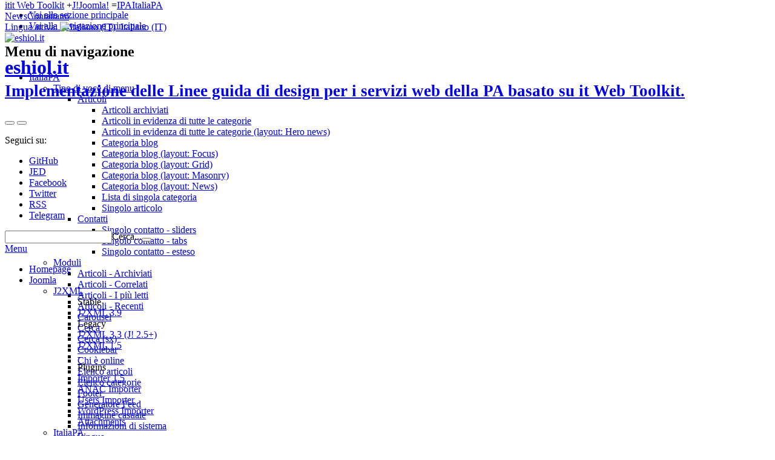

--- FILE ---
content_type: text/html; charset=utf-8
request_url: https://www.eshiol.it/it/template-italiapa/guide/template/page-break/sliders.html
body_size: 47751
content:
<!DOCTYPE html>
<!--[if IE 8]><html class="no-js ie89 ie8" lang="it-it"><![endif]-->
<!--[if IE 9]><html class="no-js ie89 ie9" lang="it-it"><![endif]-->
<!--[if (gte IE 9)|!(IE)]><!-->
<html class="no-js theme-italia" lang="it-it" dir="ltr">
<!--<![endif]-->
<head>
	<meta charset="utf-8" />
	<meta http-equiv="x-ua-compatible" content="ie=edge">
	<meta name="viewport" content="width=device-width, initial-scale=1">

		<!--[if lt IE 9]><script src="/media/jui/js/html5.js"></script><![endif]-->
	<!-- include html5shim per Explorer 8 -->
	<script src="https://www.eshiol.it/templates/italiapa/build/vendor/modernizr.js"></script>

	<script>__PUBLIC_PATH__ = 'https://www.eshiol.it/templates/italiapa/build/'</script>
	<script>__DEFAULT_THEME__ = 'italia'</script>

	<base href="https://www.eshiol.it/it/template-italiapa/guide/template/page-break/sliders.html" />
	<meta http-equiv="content-type" content="text/html; charset=utf-8" />
	<meta name="generator" content="Joomla! - Open Source Content Management" />
	<title>Page Break - Sliders</title>
	<link href="https://www.eshiol.it/it/e166" rel="shortlink" />
	<link href="/templates/italiapa/favicon.ico" rel="shortcut icon" type="image/vnd.microsoft.icon" />
	<link href="https://www.eshiol.it/it/component/search/?Itemid=985&amp;format=opensearch" rel="search" title="Vai eshiol.it" type="application/opensearchdescription+xml" />
	<link href="https://www.eshiol.it/media/plg_system_italiapapro/css/bootstrap.min.css" rel="stylesheet" />
	<link href="https://www.eshiol.it/media/plg_system_italiapapro/css/italiapapro.min.css" rel="stylesheet" />
	<link href="/templates/italiapa/build/build.min.css" rel="stylesheet" type="text/css" version="auto" relative="" pathOnly="" detectBrowser="1" detectDebug="1" />
	<link href="/templates/italiapa/build/build.italia.min.css" rel="stylesheet" id="theme" type="text/css" version="auto" relative="" pathOnly="" detectBrowser="1" detectDebug="1" />
	<link href="/templates/italiapa/css/italiapa.min.css" rel="stylesheet" type="text/css" version="auto" relative="1" pathOnly="" detectBrowser="1" detectDebug="1" />
	<link href="/templates/italiapa/css/prism.min.css" rel="stylesheet" type="text/css" version="auto" relative="1" pathOnly="" detectBrowser="1" detectDebug="1" />
	<link href="/templates/italiapa/css/tooltip-theme-arrows.min.css" rel="stylesheet" type="text/css" version="auto" relative="1" pathOnly="" detectBrowser="1" detectDebug="1" />
	<link href="/templates/italiapa/css/user.css" rel="stylesheet" type="text/css" version="auto" relative="1" pathOnly="" detectBrowser="1" detectDebug="1" />
	<script type="application/json" class="joomla-script-options new">{"csrf.token":"3911ed6af176749b3af3db0fe27c5c32","system.paths":{"root":"","base":""},"plg_system_ipatinymce":{"jsurl":"\/media\/plg_system_ipatinymce\/js","cssurl":"\/media\/plg_system_ipatinymce\/css"}}</script>
	<script src="/media/system/js/core.js?831b1229088249df3214980c02b50734" type="text/javascript"></script>
	<script src="/media/jui/js/jquery.min.js?831b1229088249df3214980c02b50734" type="text/javascript"></script>
	<script src="/media/jui/js/jquery-noconflict.js?831b1229088249df3214980c02b50734" type="text/javascript"></script>
	<script src="/media/jui/js/jquery-migrate.min.js?831b1229088249df3214980c02b50734" type="text/javascript"></script>
	<script src="/media/system/js/caption.js?831b1229088249df3214980c02b50734" type="text/javascript"></script>
	<script src="/media/jui/js/bootstrap.min.js?831b1229088249df3214980c02b50734" type="text/javascript"></script>
	<script src="/templates/italiapa/js/tether.min.js?831b1229088249df3214980c02b50734" type="text/javascript"></script>
	<script src="/templates/italiapa/js/drop.min.js?831b1229088249df3214980c02b50734" type="text/javascript"></script>
	<script src="/templates/italiapa/js/prism.min.js?831b1229088249df3214980c02b50734" type="text/javascript"></script>
	<script src="/templates/italiapa/js/user.js?831b1229088249df3214980c02b50734" type="text/javascript"></script>
	<script src="/media/plg_system_italiapapro/js/fontawesome.js" type="text/javascript"></script>
	<script src="/media/plg_system_italiapapro/js/bootstrap.bundle.min.js" type="text/javascript"></script>
	<script src="/media/plg_system_italiapapro/js/italiapapro.min.js" type="text/javascript"></script>
	<script src="/media/plg_system_italiapapro/js/user.js" type="text/javascript"></script>
	<script src="/media/plg_system_ipatinymce/js/plugin.js?831b1229088249df3214980c02b50734" type="text/javascript"></script>
	<script src="//pagead2.googlesyndication.com/pagead/js/adsbygoogle.js" type="text/javascript" async="async"></script>
	<script type="text/javascript">
jQuery(window).on('load',  function() {
				new JCaption('img.caption');
			});jQuery(function($){ initTooltips(); $("body").on("subform-row-add", initTooltips); function initTooltips (event, container) { container = container || document;$(container).find(".hasTooltip").tooltip({"html": true,"container": "body"});} });jQuery(function($){ initPopovers(); $("body").on("subform-row-add", initPopovers); function initPopovers (event, container) { $(container || document).find(".hasPopover").popover({"html": true,"trigger": "hover focus","container": "body"});} });console.log("Font Awesome Free 5.15.4 by @fontawesome - https://fontawesome.com");console.log("License - https://fontawesome.com/license/free (Icons: CC BY 4.0, Fonts: SIL OFL 1.1, Code: MIT License)");
<!-- Opt-out of tracking on the whole website if the cookie cookies_consent doesn't exist or it is not equal to true -->
if ( document.cookie.indexOf ( 'cookies_consent=true' ) === -1 ) {
	console.log('AdSense requestNonPersonalizedAds=1');
	(adsbygoogle = window.adsbygoogle || []).requestNonPersonalizedAds=1;
} else {
	console.log('AdSense requestNonPersonalizedAds=0');
}(adsbygoogle = window.adsbygoogle || []).push({
	google_ad_client: 'ca-pub-4827335770619785',
	enable_page_level_ads: true
});
	</script>
	<meta property="og:title" content="Page Break - Sliders" />
	<meta property="og:type" content="article" />
	<meta property="article:published_time" content="2019-05-15T11:09:27+02:00" />
	<meta property="og:updated_time" content="2019-05-28T20:58:01+02:00" />
	<meta property="article:modified_time" content="2019-05-28T20:58:01+02:00" />
	<meta property="og:description" content="Il plugin Content - Page Break for ItaliaPA Template &egrave; la naturale evoluzione del plugin di sistema Content - Page Break. Il plugin eredita tutte le funzionalit&agrave; del progenitore ma essendo sviluppato in chiave moderna offre funzionalit&agrave; tipiche delle ultime versioni di Joomla!; override del template e possibilit&agrave; di definire lo stile per singolo articolo tramite campo aggiuntivo.
" />
	<meta property="og:locale" content="it_IT" />
	<meta property="twitter:card" content="summary_large_image" />
	<meta property="article:section" content="Page Break" />
	<meta property="og:site_name" content="eshiol.it" />
	<meta property="fb:admins" content="1426932878" />
	<meta property="fb:pages" content="202257999816963" />
	<meta property="og:url" content="https://www.eshiol.it/it/template-italiapa/guide/template/page-break/sliders.html" />

</head>
<body class="t-Pac c-hideFocus enhanced ">
<svg aria-hidden="true" style="position: absolute; width: 0; height: 0; overflow: hidden;" version="1.1" xmlns="http://www.w3.org/2000/svg" xmlns:xlink="http://www.w3.org/1999/xlink">
	<defs>
											<symbol id="Icon-attachment" 
			viewBox="0 0 32 32"
			>
							<title>it-attachment</title>							<path d="M20.807 10.22l-2.030-2.029-10.15 10.148c-1.682 1.681-1.682 4.408 0 6.089s4.408 1.681 6.090 0l12.18-12.178c2.804-2.802 2.804-7.346 0-10.148-2.802-2.803-7.347-2.803-10.149 0l-12.788 12.787c-0.009 0.009-0.019 0.018-0.027 0.026-3.909 3.909-3.909 10.245 0 14.153 3.908 3.908 10.246 3.908 14.156 0 0.009-0.009 0.016-0.018 0.026-0.027l0.001 0.001 8.729-8.728-2.031-2.029-8.729 8.727c-0.009 0.008-0.018 0.018-0.026 0.026-2.784 2.783-7.312 2.783-10.096 0-2.783-2.783-2.783-7.31 0-10.093 0.010-0.009 0.019-0.018 0.028-0.026l-0.001-0.002 12.79-12.786c1.678-1.679 4.411-1.679 6.090 0s1.678 4.411 0 6.089l-12.18 12.178c-0.56 0.56-1.47 0.56-2.030 0-0.559-0.559-0.559-1.47 0-2.029l10.15-10.149z"/>					</symbol>
											<symbol id="Icon-blank" 
			viewBox="0 0 32 32"
			>
							<title>blank</title>					</symbol>
											<symbol id="Icon-bubble" 
			viewBox="0 0 32 32"
			>
							<title>bubble</title>							<path d="M16 2c8.837 0 16 5.82 16 13s-7.163 13-16 13c-0.849 0-1.682-0.054-2.495-0.158-3.437 3.437-7.539 4.053-11.505 4.144v-0.841c2.142-1.049 4-2.961 4-5.145 0-0.305-0.024-0.604-0.068-0.897-3.619-2.383-5.932-6.024-5.932-10.103 0-7.18 7.163-13 16-13z"/>					</symbol>
											<symbol id="Icon-chevron-first" 
			viewBox="0 0 32 32"
			>
							<title>chevron-first</title>							<path d="M 29.867,3.733 26.134,0 l -16,16 16,16 3.733,-3.733 L 17.6,16 Z"/>							<path d="M 9.275,0 4,-1.86e-4 c 5.332e-4,10.666667 2.427e-4,21.333333 0,32 L 9.275,32 c 0,-10.666667 0,-21.333333 0,-32 z"/>					</symbol>
											<symbol id="Icon-chevron-last" 
			viewBox="0 0 32 32"
			>
							<title>chevron-last</title>							<path d="M 4,3.733 7.733,0 l 16,16 -16,16 L 4,28.267 16.267,16 Z"/>							<path d="m 24.592,0 5.275,-1.86e-4 c -5.33e-4,10.666667 -2.43e-4,21.333333 0,32 L 24.592,32 c 0,-10.666667 0,-21.333333 0,-32 z"/>					</symbol>
											<symbol id="Icon-designers-italia" 
			viewBox="0 0 32 32"
			>
							<title>designers-italia</title>							<path d="M 11.16081,27.85418 V 8.9547371 H 16.4367 V 27.887798 H 11.16081 Z M 31.880024,13.259237 h -4.821672 v 7.768288 c 0,0.773448 0.03499,1.277892 0.06997,1.614174 0.03499,0.302674 0.174704,0.571681 0.419269,0.807086 0.244579,0.235404 0.628933,0.336289 1.153022,0.336289 L 31.705421,23.717844 31.95,27.753321 C 30.203025,28.123214 28.840378,28.325 27.931929,28.325 c -2.375894,0 -3.9831,-0.504424 -4.821672,-1.546935 C 22.236772,25.7692 21.817502,23.88599 21.817502,21.128413 V 3.675 h 5.275868 v 5.2461094 h 4.82166 V 13.259237 Z M 3.2295079,14.70528 c -0.9084304,0 -1.6771025,-0.30266 -2.27107677,-0.907981 C 0.36445631,13.191978 0.05,12.452143 0.05,11.577792 0.05,10.70344 0.36445631,9.9636048 0.92349143,9.3582836 1.5174644,8.7529648 2.2861391,8.4839331 3.1945691,8.4839331 c 0.9084313,0 1.6771023,0.3026605 2.2710773,0.9079795 0.5939739,0.6053207 0.8734905,1.3451574 0.8734905,2.2531364 0,0.90798 -0.2795166,1.614188 -0.8734905,2.219507 C 4.9066121,14.40262 4.1728782,14.70528 3.2295079,14.70528 Z"/>					</symbol>
											<symbol id="Icon-earth" 
			viewBox="0 0 32 32"
			>
							<title>earth</title>							<path d="M16 0c-8.837 0-16 7.163-16 16s7.163 16 16 16 16-7.163 16-16-7.163-16-16-16zM16 30c-1.967 0-3.84-0.407-5.538-1.139l7.286-8.197c0.163-0.183 0.253-0.419 0.253-0.664v-3c0-0.552-0.448-1-1-1-3.531 0-7.256-3.671-7.293-3.707-0.188-0.188-0.442-0.293-0.707-0.293h-4c-0.552 0-1 0.448-1 1v6c0 0.379 0.214 0.725 0.553 0.894l3.447 1.724v5.871c-3.627-2.53-6-6.732-6-11.489 0-2.147 0.484-4.181 1.348-6h3.652c0.265 0 0.52-0.105 0.707-0.293l4-4c0.188-0.188 0.293-0.442 0.293-0.707v-2.419c1.268-0.377 2.61-0.581 4-0.581 2.2 0 4.281 0.508 6.134 1.412-0.13 0.109-0.256 0.224-0.376 0.345-1.133 1.133-1.757 2.64-1.757 4.243s0.624 3.109 1.757 4.243c1.139 1.139 2.663 1.758 4.239 1.758 0.099 0 0.198-0.002 0.297-0.007 0.432 1.619 1.211 5.833-0.263 11.635-0.014 0.055-0.022 0.109-0.026 0.163-2.541 2.596-6.084 4.208-10.004 4.208z"/>					</symbol>
											<symbol id="Icon-exit" 
			viewBox="0 0 32 32"
			>
							<title>exit</title>							<path d="m 3.5546875,0 c -1.956,0 -3.55664063,1.6006406 -3.55664063,3.5566406 V 28.445312 c 0,1.956 1.60064063,3.556641 3.55664063,3.556641 H 16.443 c 1.956,0 3.557,-1.600641 3.557,-3.556641 v -3.279296 h -3.557 v 3.279296 H 3.5546875 V 3.5566406 H 16.443 V 6.8339844 H 20 V 3.5566406 C 20,1.6006406 18.399,0 16.443,0 Z M 16,17.000003 h 12.2 l -5.6,5.6 1.5,1.4 7.9,-8 V 16 L 24.1,8.0000092 22.6,9.4000088 28.2,15.000003 H 16 Z"/>					</symbol>
											<symbol id="Icon-fax" 
			viewBox="0 0 28 28"
			>
							<title>fax</title>							<path d="M4.5 6c1.375 0 2.5 1.125 2.5 2.5v17c0 1.375-1.125 2.5-2.5 2.5h-2c-1.375 0-2.5-1.125-2.5-2.5v-17c0-1.375 1.125-2.5 2.5-2.5h2zM26 8.547c1.188 0.688 2 1.984 2 3.453v12c0 2.203-1.797 4-4 4h-13.5c-1.375 0-2.5-1.125-2.5-2.5v-24c0-0.828 0.672-1.5 1.5-1.5h10.5c0.828 0 1.984 0.484 2.562 1.062l2.375 2.375c0.578 0.578 1.062 1.734 1.062 2.562v2.547zM14.5 24v-2c0-0.281-0.219-0.5-0.5-0.5h-2c-0.281 0-0.5 0.219-0.5 0.5v2c0 0.281 0.219 0.5 0.5 0.5h2c0.281 0 0.5-0.219 0.5-0.5zM14.5 20v-2c0-0.281-0.219-0.5-0.5-0.5h-2c-0.281 0-0.5 0.219-0.5 0.5v2c0 0.281 0.219 0.5 0.5 0.5h2c0.281 0 0.5-0.219 0.5-0.5zM14.5 16v-2c0-0.281-0.219-0.5-0.5-0.5h-2c-0.281 0-0.5 0.219-0.5 0.5v2c0 0.281 0.219 0.5 0.5 0.5h2c0.281 0 0.5-0.219 0.5-0.5zM18.5 24v-2c0-0.281-0.219-0.5-0.5-0.5h-2c-0.281 0-0.5 0.219-0.5 0.5v2c0 0.281 0.219 0.5 0.5 0.5h2c0.281 0 0.5-0.219 0.5-0.5zM18.5 20v-2c0-0.281-0.219-0.5-0.5-0.5h-2c-0.281 0-0.5 0.219-0.5 0.5v2c0 0.281 0.219 0.5 0.5 0.5h2c0.281 0 0.5-0.219 0.5-0.5zM18.5 16v-2c0-0.281-0.219-0.5-0.5-0.5h-2c-0.281 0-0.5 0.219-0.5 0.5v2c0 0.281 0.219 0.5 0.5 0.5h2c0.281 0 0.5-0.219 0.5-0.5zM22.5 24v-2c0-0.281-0.219-0.5-0.5-0.5h-2c-0.281 0-0.5 0.219-0.5 0.5v2c0 0.281 0.219 0.5 0.5 0.5h2c0.281 0 0.5-0.219 0.5-0.5zM22.5 20v-2c0-0.281-0.219-0.5-0.5-0.5h-2c-0.281 0-0.5 0.219-0.5 0.5v2c0 0.281 0.219 0.5 0.5 0.5h2c0.281 0 0.5-0.219 0.5-0.5zM22.5 16v-2c0-0.281-0.219-0.5-0.5-0.5h-2c-0.281 0-0.5 0.219-0.5 0.5v2c0 0.281 0.219 0.5 0.5 0.5h2c0.281 0 0.5-0.219 0.5-0.5zM24 10v-4h-2.5c-0.828 0-1.5-0.672-1.5-1.5v-2.5h-10v8h14z"/>					</symbol>
											<symbol id="Icon-gsuite" 
			viewBox="0 0 32 32"
			>
							<title>gsuite</title>							<path d="m 23.726924,9.0588798 c -1.004083,-1.025912 -2.095478,-1.811716 -3.252356,-2.357413 -1.156879,-0.545698 -2.619348,-0.807632 -4.300096,-0.807632 -1.35333,0 -2.641176,0.240106 -3.84171,0.72032 -1.200534,0.480214 -2.248273,1.156879 -3.143217,2.029995 -0.916772,0.873116 -1.637093,1.9426822 -2.160962,3.1868732 -0.52387,1.24419 -0.785804,2.619347 -0.785804,4.1473 0,1.527953 0.261934,2.90311 0.785804,4.147301 0.523869,1.24419 1.24419,2.291929 2.160962,3.165045 0.916771,0.873116 1.986338,1.571608 3.186873,2.051822 1.200534,0.480214 2.510208,0.720321 3.885365,0.720321 1.46247,0 2.750316,-0.196451 3.84171,-0.611181 1.091395,-0.414731 2.029995,-0.982256 2.815799,-1.680749 0.52387,-0.480213 1.004083,-1.069567 1.418813,-1.768059 0.414731,-0.720321 0.742149,-1.506125 0.982256,-2.379241 H 16.08716 v -5.238695 h 15.061249 c 0.08731,0.349246 0.152796,0.763976 0.218279,1.287846 0.06548,0.523869 0.08731,1.004083 0.08731,1.506124 0,2.073651 -0.305591,3.95085 -0.916772,5.675254 -0.611181,1.724404 -1.54978,3.230529 -2.772143,4.56203 -1.375157,1.462469 -3.012249,2.575692 -4.933104,3.383324 C 20.911124,31.607098 18.706506,32 16.239954,32 14.013508,32 11.91803,31.607098 9.953519,30.799465 7.98901,29.991833 6.264607,28.87861 4.78031,27.459797 3.31784,26.040984 2.160962,24.360236 1.287846,22.417553 0.41473,20.47487 0,18.313908 0,16.000151 0,13.686394 0.436558,11.54726 1.287846,9.5827488 2.139134,7.6182378 3.296012,5.9374898 4.78031,4.5186768 6.242779,3.0998638 7.967183,2.0084688 9.953521,1.2008368 11.93986,0.39320384 14.035338,3.0184e-4 16.239956,3.0184e-4 c 2.532036,0 4.780309,0.436558 6.722992,1.30967396 1.942683,0.873116 3.623431,2.07365 5.042244,3.601603 z"/>					</symbol>
											<symbol id="Icon-ipa" 
			viewBox="0 0 32 32"
			>
							<title>ipa</title>							<path d="m 19.591797,9.3043417 v 3.3820323 l 6.527344,3.234765 c 0.185,0.104 0.277343,0.281064 0.277343,0.530664 0,0.2483 -0.09334,0.42183 -0.277343,0.51543 l -6.527344,3.371875 v 3.074804 l 8.748047,-4.275781 c 0.466,-0.2275 0.792422,-0.558513 0.982422,-0.995312 0.188,-0.4342 0.285156,-0.989808 0.285156,-1.658008 0,-0.6825 -0.09716,-1.242821 -0.285156,-1.678321 -0.19,-0.4355 -0.517422,-0.773886 -0.982422,-1.013086 z m -5.183594,0.025392 -5.1933592,0.00254 v 3.3744143 h 5.1855472 c 0.346,0 0.648265,0.101156 0.822265,0.335156 0.174,0.234 0.261719,0.574865 0.261719,1.018164 v 1.525977 c 0,0.451099 -0.08962,0.789424 -0.265625,1.015625 -0.176,0.226199 -0.436344,0.340233 -0.777344,0.340233 h -3.541015 c -0.181,0 -0.349813,0.04357 -0.507813,0.13457 -0.156,0.091 -0.293156,0.214703 -0.4101561,0.370703 -0.117,0.1573 -0.2093906,0.338021 -0.2753907,0.540821 -0.068,0.205401 -0.1015624,0.424856 -0.1015624,0.660157 l -0.013672,4.999414 h 2.6250002 l 0.0078,-3.290625 h 2.216797 c 0.668,0 1.234219,-0.157605 1.699219,-0.474805 0.465,-0.3172 0.843766,-0.714959 1.134766,-1.193359 0.29,-0.4771 0.498,-0.994967 0.625,-1.551367 0.128,-0.5551 0.191406,-1.072967 0.191406,-1.551367 v -1.525977 c 0,-0.8697 -0.121328,-1.606902 -0.361328,-2.216602 -0.24,-0.6084 -0.543203,-1.099555 -0.908203,-1.472655 -0.364,-0.3744009 -0.7595,-0.6460398 -1.1875,-0.8150398 -0.501,-0.1989 -0.917563,-0.2571764 -1.226563,-0.2259764 z M 5.2421875,9.3322722 1.484375,23.58149 H 3.4433594 L 7.1484375,9.3322722 Z M 31.988,24.46155 32,4.43115 c 0,-0.6396 -0.403,-1.1648 -0.896,-1.1648 L 7.11,3.17795 c -0.287,0.0039 -0.54,0.1872 -0.702,0.4641 -0.007,0.0143 -0.376,1.4001 -0.931,3.5022 h 1.906 l 0.487,-1.872 h 22.506 l -0.004,19.1932 h -0.007 l 0.006,2.86 v 0.0117 L 2.125,27.31375 2.522,25.80835 H 0.554 c -0.304,1.1518 -0.486,1.846 -0.486,1.846 -0.186,0.637 0.024,1.144 0.495,1.144 0,0 24.551,0.0312 29.812,0.0221 v 0.0026 l 0.354,-0.0039 0.369,-0.0039 c 0.454,0 0.832,-0.4459 0.889,-1.0179 0.004,-0.0481 0.008,-0.0962 0.008,-0.1456 l -0.002,-3.1889 h -0.005 z"/>					</symbol>
											<symbol id="Icon-it-arrow-down-circle" 
			viewBox="0 0 24 24"
			>
							<title>Arrow Down Circle</title>							<g>
    <path d="M15.6,13.2l.7.7L12,18.2,7.7,13.9l.7-.7,3.1,3.1V7h1v9.2ZM22,12A10,10,0,1,1,12,2,10,10,0,0,1,22,12Zm-1,0a9,9,0,1,0-9,9A9,9,0,0,0,21,12Z"/>
  </g>							<g>
    <rect width="24" height="24" fill="none"/>
  </g>					</symbol>
											<symbol id="Icon-it-arrow-down-triangle" 
			viewBox="0 0 24 24"
			>
							<title>Arrow Down</title>							<g>
    <path d="M9.2,12h5.6a1,1,0,0,1,.7,1.7L12,17.3,8.5,13.7A1,1,0,0,1,9.2,12Z"/>
  </g>							<g>
    <rect width="24" height="24" fill="none"/>
  </g>					</symbol>
											<symbol id="Icon-it-arrow-down" 
			viewBox="0 0 24 24"
			>
							<title>it-arrow-down</title>							<g><path d="M13.09,21l6.54-6.54a.75.75,0,1,0-1.06-1.06l-5.8,5.79v-15a.75.75,0,1,0-1.5,0v15L5.48,13.42a.75.75,0,1,0-1.06,1.06L11,21A1.5,1.5,0,0,0,13.09,21Z"/></g>					</symbol>
											<symbol id="Icon-it-arrow-left-circle" 
			viewBox="0 0 24 24"
			>
							<title>Arrow Left Circle</title>							<g>
    <path d="M7.7,11.5H17v1H7.8l3,3.1-.7.7L5.8,12l4.3-4.3.7.7ZM22,12A10,10,0,1,1,12,2,10,10,0,0,1,22,12Zm-1,0a9,9,0,1,0-9,9A9,9,0,0,0,21,12Z"/>
  </g>							<g>
    <rect width="24" height="24" fill="none"/>
  </g>					</symbol>
											<symbol id="Icon-it-arrow-left-triangle" 
			viewBox="0 0 24 24"
			>
							<title>Arrow Left</title>							<g>
    <path d="M12,9.2v5.6a1,1,0,0,1-1.7.7L6.8,12l3.5-3.5A1,1,0,0,1,12,9.2Z"/>
  </g>							<g>
    <rect width="24" height="24" fill="none"/>
  </g>					</symbol>
											<symbol id="Icon-it-arrow-left" 
			viewBox="0 0 24 24"
			>
							<title>it-arrow-left</title>							<g><path d="M3.48,13.53,10,20.07a.74.74,0,0,0,1.06,0,.75.75,0,0,0,0-1.06L5.29,13.22h15a.75.75,0,0,0,0-1.5h-15l5.79-5.79A.75.75,0,1,0,10,4.87L3.48,11.41A1.49,1.49,0,0,0,3.48,13.53Z"/></g>					</symbol>
											<symbol id="Icon-it-arrow-right-circle" 
			viewBox="0 0 24 24"
			>
							<title>Arrow Right Circle</title>							<g>
    <path d="M13.9,7.7,18.2,12l-4.3,4.3-.7-.7,3.1-3.1H7v-1h9.2l-3-3.1ZM22,12A10,10,0,1,1,12,2,10,10,0,0,1,22,12Zm-1,0a9,9,0,1,0-9,9A9,9,0,0,0,21,12Z"/>
  </g>							<g>
    <rect width="24" height="24" fill="none"/>
  </g>					</symbol>
											<symbol id="Icon-it-arrow-right-triangle" 
			viewBox="0 0 24 24"
			>
							<title>Arrow Right</title>							<g>
    <path d="M12,14.8V9.2a1,1,0,0,1,1.7-.7L17.2,12l-3.5,3.5A1,1,0,0,1,12,14.8Z"/>
  </g>							<g>
    <rect width="24" height="24" fill="none"/>
  </g>					</symbol>
											<symbol id="Icon-it-arrow-right" 
			viewBox="0 0 24 24"
			>
							<title>it-arrow-right</title>							<g><path d="M20.55,11.26,14,4.72a.75.75,0,0,0-1.06,0,.74.74,0,0,0,0,1.06l5.79,5.79h-15a.75.75,0,1,0,0,1.5h15L13,18.86A.75.75,0,0,0,14,19.92l6.54-6.54A1.51,1.51,0,0,0,20.55,11.26Z"/></g>					</symbol>
											<symbol id="Icon-it-arrow-up-circle" 
			viewBox="0 0 24 24"
			>
							<title>Arrow Up Circle</title>							<g>
    <path d="M12,5.8l4.3,4.3-.7.7L12.5,7.7V17h-1V7.8l-3.1,3-.7-.7ZM22,12A10,10,0,1,1,12,2,10,10,0,0,1,22,12Zm-1,0a9,9,0,1,0-9,9A9,9,0,0,0,21,12Z"/>
  </g>							<g>
    <rect width="24" height="24" fill="none"/>
  </g>					</symbol>
											<symbol id="Icon-it-arrow-up-triangle" 
			viewBox="0 0 24 24"
			>
							<title>Arrow Up</title>							<g>
    <path d="M14.8,12H9.2a1,1,0,0,1-.7-1.7L12,6.8l3.5,3.5A1,1,0,0,1,14.8,12Z"/>
  </g>							<g>
    <rect width="24" height="24" fill="none"/>
  </g>					</symbol>
											<symbol id="Icon-it-arrow-up" 
			viewBox="0 0 24 24"
			>
							<title>it-arrow-up</title>							<g><path d="M11,3.92,4.42,10.46a.75.75,0,0,0,0,1.06.74.74,0,0,0,1.06,0l5.79-5.79v15a.75.75,0,0,0,1.5,0v-15l5.8,5.79a.74.74,0,0,0,1.06,0,.75.75,0,0,0,0-1.06L13.09,3.92A1.52,1.52,0,0,0,11,3.92Z"/></g>					</symbol>
											<symbol id="Icon-it-ban" 
			viewBox="0 0 24 24"
			>
							<title>Ban</title>							<g>
    <path d="M12,2C6.5,2,2,6.5,2,12s4.5,10,10,10s10-4.5,10-10S17.5,2,12,2z M5.2,17.6C3.8,16,3.1,14,3.1,11.9       c0-2.1,0.7-4.1,2.1-5.7l12.7,12.7C14,22,8.3,21.4,5.2,17.6z M18.6,18.1L5.9,5.4c3.7-3.3,9.4-3,12.7,0.7       C21.7,9.5,21.7,14.7,18.6,18.1z"/>
  </g>							<g>
    <rect width="24" height="24" fill="none"/>
  </g>					</symbol>
											<symbol id="Icon-it-behance" 
			viewBox="0 0 24 24"
			>
							<title>it-behance</title>							<g><path d="M7.83,5.75a8,8,0,0,1,1.6.15,3.38,3.38,0,0,1,1.24.51,2.34,2.34,0,0,1,.8.93,3.29,3.29,0,0,1,.28,1.45,2.68,2.68,0,0,1-.42,1.54,3.05,3.05,0,0,1-1.25,1,2.92,2.92,0,0,1,1.68,1.15,3.36,3.36,0,0,1,.56,2A3.39,3.39,0,0,1,12,16.07a3.08,3.08,0,0,1-1,1.11,4.27,4.27,0,0,1-1.4.64A6,6,0,0,1,8,18H2V5.75Zm-.35,5a2,2,0,0,0,1.19-.35,1.28,1.28,0,0,0,.46-1.11A1.47,1.47,0,0,0,9,8.54a1.16,1.16,0,0,0-.42-.43A1.8,1.8,0,0,0,8,7.9a3.26,3.26,0,0,0-.7-.06H4.74v2.87Zm.15,5.22a3.61,3.61,0,0,0,.75-.07A2,2,0,0,0,9,15.6a1.39,1.39,0,0,0,.44-.49,1.73,1.73,0,0,0,.16-.8A1.64,1.64,0,0,0,9.09,13a2.33,2.33,0,0,0-1.41-.4H4.74v3.38Z"/><path d="M16.17,15.89a2.18,2.18,0,0,0,1.58.54A2.24,2.24,0,0,0,19,16.06a1.6,1.6,0,0,0,.65-.79h2.15a4.06,4.06,0,0,1-1.58,2.29,4.64,4.64,0,0,1-2.58.69,5.23,5.23,0,0,1-1.9-.33,4,4,0,0,1-2.33-2.44,5.25,5.25,0,0,1-.32-1.89,5.12,5.12,0,0,1,.33-1.86,4.14,4.14,0,0,1,.93-1.49,4.48,4.48,0,0,1,1.44-1,4.59,4.59,0,0,1,1.85-.36,4.31,4.31,0,0,1,2,.44A4,4,0,0,1,21,10.5a4.68,4.68,0,0,1,.78,1.69,6.18,6.18,0,0,1,.17,2H15.57A2.5,2.5,0,0,0,16.17,15.89ZM19,11.22a1.83,1.83,0,0,0-1.38-.49,2,2,0,0,0-1,.2,1.8,1.8,0,0,0-.62.49,1.62,1.62,0,0,0-.33.62,2.87,2.87,0,0,0-.11.59h4A2.4,2.4,0,0,0,19,11.22Z"/><rect x="15.07" y="6.57" width="4.98" height="1.21"/></g>					</symbol>
											<symbol id="Icon-it-bookmark" 
			viewBox="0 0 24 24"
			>
							<title>Bookmark</title>							<g>
    <path d="M18,22.7l-6-6l-6,6V2h12V22.7z M12,15.3l5,5V3H7v17.3L12,15.3z"/>
  </g>							<g>
    <rect width="24" height="24" fill="none"/>
  </g>					</symbol>
											<symbol id="Icon-it-bootstrap" 
			viewBox="0 0 32 32"
			>
							<title>it-bootstrap</title>							<g transform="matrix(15.623041,0,0,15.623041,-4253.4426,-7087.8757)">
    <rect style="fill:url(#linearGradient3834);fill-opacity:1;stroke:none;stroke-width:1.06666672" id="rect3050" y="453.68094" x="272.25446" ry="22.058153" height="137.11548" width="136.55046"/>
    <g style="font-style:normal;font-variant:normal;font-weight:normal;font-stretch:normal;font-size:109.79650116px;line-height:100%;font-family:Sans;-inkscape-font-specification:Sans;text-align:center;letter-spacing:0px;word-spacing:0px;writing-mode:lr-tb;text-anchor:middle;fill:#ffffff;fill-opacity:1;stroke:none" transform="scale(1.0052013,0.99482561)">
      <path style="font-weight:bold;line-height:100%;font-family:Sans;-inkscape-font-specification:'Sans Bold';fill:#ffffff;stroke-width:1.06666672" d="m 339.7935,515.37628 c 3.46922,5e-5 6.09976,-0.76242 7.89163,-2.28743 1.79177,-1.52489 2.68767,-3.77419 2.68772,-6.74791 -5e-5,-2.93547 -0.89595,-5.16571 -2.68772,-6.69072 -1.79187,-1.56301 -4.42241,-2.34455 -7.89163,-2.34462 h -12.18054 v 18.07068 h 12.18054 m 0.74342,37.34225 c 4.42231,10e-6 7.73907,-0.93402 9.9503,-2.8021 2.24925,-1.86805 3.3739,-4.68921 3.37396,-8.46348 -6e-5,-3.69798 -1.10565,-6.46195 -3.31676,-8.29193 -2.21124,-1.86803 -5.54707,-2.80205 -10.0075,-2.8021 h -12.92396 v 22.35961 h 12.92396 m 20.47247,-30.70872 c 4.72728,1.3725 8.38715,3.90774 10.97966,7.6057 2.59233,3.69805 3.88854,8.23477 3.88861,13.6102 -7e-5,8.23475 -2.78311,14.37267 -8.34911,18.41378 -5.56613,4.04112 -14.02961,6.06168 -25.39043,6.06168 h -36.54165 v -85.37822 h 33.05332 c 11.85644,9e-5 20.43428,1.79191 25.73356,5.37546 5.33725,3.58371 8.00591,9.32133 8.00599,17.21289 -8e-5,4.15555 -0.97223,7.70106 -2.91647,10.63653 -1.94438,2.89746 -4.76554,5.05146 -8.46348,6.46198"/>
    </g>
  </g>					</symbol>
											<symbol id="Icon-it-box" 
			viewBox="0 0 24 24"
			>
							<title>Box</title>							<g>
    <path d="M21,2H3v4h1v16h16V6h1V2z M19,21H5V6h14V21z M20,5H4V3h16V5z"/>
    <rect x="8" y="8" width="8" height="1"/>
  </g>							<g>
    <rect width="24" height="24" fill="none"/>
  </g>					</symbol>
											<symbol id="Icon-it-burger" 
			viewBox="0 0 24 24"
			>
							<title>it-burger</title>							<g><rect x="2.06" y="17.96" width="19.92" height="1.5" rx="0.75"/><rect x="2.06" y="4.57" width="19.92" height="1.5" rx="0.75"/><rect x="2.06" y="11.27" width="19.92" height="1.5" rx="0.75"/></g>					</symbol>
											<symbol id="Icon-it-calendar" 
			viewBox="0 0 24 24"
			>
							<title>it-calendar</title>							<g><path d="M21,9V8a3,3,0,0,0-3-3h-.55V4a1,1,0,0,0-2,0V5h-7V4a1,1,0,1,0-2,0V5H6A3,3,0,0,0,3,8V18a3,3,0,0,0,3,3H18a3,3,0,0,0,3-3V9ZM15.46,5h2V6a1,1,0,1,1-2,0Zm-9,0h2V6a1,1,0,1,1-2,0ZM20,18a2,2,0,0,1-2,2H6a2,2,0,0,1-2-2V10H20Z"/></g>					</symbol>
											<symbol id="Icon-it-camera" 
			viewBox="0 0 24 24"
			>
							<title>it-camera</title>							<g><path d="M18.52,6.49h-.95a.5.5,0,0,1-.48-.37l-.32-1.24a.5.5,0,0,0-.49-.37H10.11a.5.5,0,0,0-.48.37L9.31,6.12a.5.5,0,0,1-.48.37H7.52a.76.76,0,0,0-.76-.76H5.29a.77.77,0,0,0-.77.76.66.66,0,0,0,0,.15A3.5,3.5,0,0,0,2,10v6a3.49,3.49,0,0,0,3.48,3.5h13A3.49,3.49,0,0,0,22,16V10A3.5,3.5,0,0,0,18.52,6.49ZM21,16a2.49,2.49,0,0,1-2.48,2.5h-13A2.49,2.49,0,0,1,3,16V13H9a4.25,4.25,0,0,0,8.44,0H21ZM10,12.47a3.28,3.28,0,0,1,6.55,0v0a3.28,3.28,0,0,1-6.55,0ZM21,12H17.48A4.25,4.25,0,0,0,9,12H3V10A2.5,2.5,0,0,1,5.48,7.49H8.83a1.51,1.51,0,0,0,1.45-1.12l.22-.86h5.4l.22.86a1.5,1.5,0,0,0,1.45,1.12h.95A2.5,2.5,0,0,1,21,10Z"/></g>					</symbol>
											<symbol id="Icon-it-card" 
			viewBox="0 0 24 24"
			>
							<title>it-card</title>							<g><path d="M19,5H5A3,3,0,0,0,2,8v8a3,3,0,0,0,3,3H19a3,3,0,0,0,3-3V8A3,3,0,0,0,19,5ZM5,6H19a2,2,0,0,1,2,2H3A2,2,0,0,1,5,6ZM19,18H5a2,2,0,0,1-2-2V10.52H21V16A2,2,0,0,1,19,18Z"/><rect x="6.01" y="12.47" width="4.01" height="1"/></g>					</symbol>
											<symbol id="Icon-it-chart-line" 
			viewBox="0 0 24 24"
			>
							<title>Chart line</title>							<g>
    <polygon points="21,20 21,21 3,21 3,3 4,3 4,20 "/>
    <polygon points="10.5,9.2 13,11.7 19,5.7 19,9.5 20,9.5 20,4 14.5,4 14.5,5 18.3,5 13,10.3 10.5,7.8 6.2,12.1 6.8,12.9 "/>
  </g>							<g>
    <rect width="24" height="24" fill="none"/>
  </g>					</symbol>
											<symbol id="Icon-it-check-circle" 
			viewBox="0 0 24 24"
			>
							<title>it-check-circle</title>							<g><path d="M20,12.05q0-.41,0-.81h0a.5.5,0,1,0-1,.1h0c0,.23,0,.47,0,.71A7,7,0,1,1,15.53,6h0l.19.12a.5.5,0,1,0,.53-.85l-.2-.12h0a8,8,0,1,0,3.95,7Z"/></g>							<g><path d="M20.69,5.91a.75.75,0,0,0-1.06,0L12,13.51,9.38,10.86a.75.75,0,0,0-1.06,1.06L11,14.57a1.49,1.49,0,0,0,2.12,0L20.69,7A.74.74,0,0,0,20.69,5.91Z"/></g>					</symbol>
											<symbol id="Icon-it-check" 
			viewBox="0 0 24 24"
			>
							<title>it-check</title>							<path d="M19.78,7.8a.74.74,0,0,0-1.06,0l-7.6,7.6L7.76,12A.75.75,0,0,0,6.7,13.1l3.36,3.36a1.51,1.51,0,0,0,2.12,0l7.6-7.6A.75.75,0,0,0,19.78,7.8Z"/>					</symbol>
											<symbol id="Icon-it-chevron-left" 
			viewBox="0 0 24 24"
			>
							<title>it-chevron-left</title>							<g><path d="M10.25,12,15,7.23a.75.75,0,0,0,0-1.06.74.74,0,0,0-1.06,0L9.19,10.94a1.51,1.51,0,0,0,0,2.12L14,17.83a.74.74,0,0,0,1.06,0,.75.75,0,0,0,0-1.06Z"/></g>					</symbol>
											<symbol id="Icon-it-chevron-right" 
			viewBox="0 0 24 24"
			>
							<title>it-chevron-right</title>							<g><path d="M13.75,12,9,16.77a.75.75,0,0,0,0,1.06.74.74,0,0,0,1.06,0l4.78-4.77a1.51,1.51,0,0,0,0-2.12L10,6.17A.74.74,0,0,0,9,6.17.75.75,0,0,0,9,7.23Z"/></g>					</symbol>
											<symbol id="Icon-it-clip" 
			viewBox="0 0 24 24"
			>
							<title>Clip</title>							<g>
    <path d="M11,22a2.9,2.9,0,0,1-3-3V6a4,4,0,0,1,8,0V16H15V6A3,3,0,0,0,9,6V19a2,2,0,0,0,4,0V8a1,1,0,0,0-2,0v8H10V8a2,2,0,0,1,4,0V19A2.9,2.9,0,0,1,11,22Z"/>
  </g>							<g>
    <rect width="24" height="24" fill="none"/>
  </g>					</symbol>
											<symbol id="Icon-it-clock" 
			viewBox="0 0 24 24"
			>
							<title>it-clock</title>							<g>
    <path d="M12,3a9,9,0,0,1,6.36,15.36A9,9,0,0,1,5.64,5.62,8.93,8.93,0,0,1,12,3m0-1a10,10,0,1,0,7.07,2.93A9.93,9.93,0,0,0,12,2Z"/>
    <path d="M16.94,16.53l-4.45-4.44V5.44a.49.49,0,0,0-1,0v7.05h0l4.73,4.73a.49.49,0,1,0,.7-.7Z"/>
  </g>					</symbol>
											<symbol id="Icon-it-close-big" 
			viewBox="0 0 24 24"
			>
							<title>it-close-big</title>							<g><path d="M12.71,12l7.45-7.45a.5.5,0,0,0-.71-.71L12,11.29,4.58,3.87a.5.5,0,1,0-.71.71L11.29,12,3.84,19.45a.5.5,0,0,0,.71.71L12,12.71l7.42,7.42a.5.5,0,0,0,.71-.71Z"/></g>					</symbol>
											<symbol id="Icon-it-close-circle" 
			viewBox="0 0 24 24"
			>
							<title>it-close-circle</title>							<g><path d="M12,3A9,9,0,1,1,5.66,5.62,8.94,8.94,0,0,1,12,3m0-1A10,10,0,1,0,19.1,4.92,10,10,0,0,0,12,2Z"/><path d="M15.56,14.47,13.09,12l2.47-2.47a.77.77,0,0,0,0-1.07.75.75,0,0,0-1.06,0L12,10.94,9.55,8.46a.75.75,0,0,0-1.06,0,.77.77,0,0,0,0,1.07L11,12,8.49,14.47a.77.77,0,0,0,0,1.07.75.75,0,0,0,1.06,0L12,13.06l2.48,2.48a.75.75,0,0,0,1.06,0A.77.77,0,0,0,15.56,14.47Z"/></g>					</symbol>
											<symbol id="Icon-it-close" 
			viewBox="0 0 24 24"
			>
							<title>it-close</title>							<g><path d="M16.24,15.18,13.06,12l3.18-3.18a.75.75,0,1,0-1.06-1.06L12,10.94,8.82,7.76A.75.75,0,1,0,7.76,8.82L10.94,12,7.76,15.18a.75.75,0,1,0,1.06,1.06L12,13.06l3.18,3.18a.75.75,0,0,0,1.06-1.06Z"/></g>					</symbol>
											<symbol id="Icon-it-code-circle" 
			viewBox="0 0 24 24"
			>
							<title>it-code-circle</title>							<g><path d="M12,3a9,9,0,1,1-9,9,9,9,0,0,1,9-9m0-1A10,10,0,1,0,22,12,10,10,0,0,0,12,2Z"/><rect x="7" y="11.5" width="10" height="1" rx="0.5" transform="translate(-2.19 21.31) rotate(-78.28)"/><path d="M8,12l1.78-1.78a.5.5,0,0,0,0-.7.5.5,0,0,0-.71,0L7.29,11.29a1,1,0,0,0,0,1.42l1.78,1.77a.5.5,0,0,0,.71,0,.5.5,0,0,0,0-.7Z"/><path d="M16.71,11.29,14.93,9.52a.5.5,0,0,0-.71,0,.5.5,0,0,0,0,.7L16,12l-1.78,1.78a.5.5,0,0,0,0,.7.5.5,0,0,0,.71,0l1.78-1.77A1,1,0,0,0,16.71,11.29Z"/></g>					</symbol>
											<symbol id="Icon-it-collapse" 
			viewBox="0 0 24 24"
			>
							<title>it-collapse</title>							<g><path d="M12,10.25,16.77,15a.75.75,0,0,0,1.06,0,.74.74,0,0,0,0-1.06L13.06,9.19a1.51,1.51,0,0,0-2.12,0L6.17,14a.74.74,0,0,0,0,1.06.75.75,0,0,0,1.06,0Z"/></g>					</symbol>
											<symbol id="Icon-it-comment" 
			viewBox="0 0 24 24"
			>
							<title>it-comment</title>							<g><path d="M18,4.23a2,2,0,0,1,2.05,2v8a2,2,0,0,1-2.05,2H11.13l-.28.23L7.49,19.23v-3H6a2,2,0,0,1-2.05-2v-8A2,2,0,0,1,6,4.23H18m0-1H6A3,3,0,0,0,3,6.23v8a3,3,0,0,0,3.05,3h.46v3a.51.51,0,0,0,.51.51.54.54,0,0,0,.27-.07l4.21-3.44H18a3,3,0,0,0,3.05-3v-8a3,3,0,0,0-3.05-3Z"/><circle cx="11.98" cy="10.26" r="1"/><circle cx="15.49" cy="10.26" r="1"/><circle cx="8.47" cy="10.26" r="1"/></g>					</symbol>
											<symbol id="Icon-it-copy" 
			viewBox="0 0 24 24"
			>
							<title>it-copy</title>							<g><path d="M18.5,5H17V3.49A1.5,1.5,0,0,0,15.5,2H5.5A1.5,1.5,0,0,0,4,3.49v14A1.5,1.5,0,0,0,5.5,19H7V20.5A1.5,1.5,0,0,0,8.5,22h10A1.5,1.5,0,0,0,20,20.5V6.5A1.5,1.5,0,0,0,18.5,5ZM5.5,18a.51.51,0,0,1-.5-.5v-14A.5.5,0,0,1,5.5,3h10a.5.5,0,0,1,.5.5v14a.51.51,0,0,1-.5.5H5.5ZM19,20.5a.51.51,0,0,1-.5.5H8.5a.51.51,0,0,1-.5-.5V19h7.5a1.5,1.5,0,0,0,1.5-1.5V6h1.5a.51.51,0,0,1,.5.5Z"/></g>					</symbol>
											<symbol id="Icon-it-delete" 
			viewBox="0 0 24 24"
			>
							<title>Delete</title>							<g>
    <path d="M15.5,4V3.5C15.5,2.7,14.8,2,14,2h-4C9.2,2,8.5,2.7,8.5,3.5V4H3v1h2v15.5C5,21.3,5.7,22,6.5,22h11       c0.8,0,1.5-0.7,1.5-1.5V5h2V4H15.5z M9.5,3.5C9.5,3.2,9.7,3,10,3h4c0.3,0,0.5,0.2,0.5,0.5V4h-5V3.5z M18,20.5c0,0.3-0.2,0.5-0.5,0.5       h-11C6.2,21,6,20.8,6,20.5V5h12V20.5z"/>
    <rect x="11.5" y="8" width="1" height="10"/>
    <rect x="8" y="8" width="1" height="10"/>
    <rect x="15" y="8" width="1" height="10"/>
  </g>							<g>
    <rect width="24" height="24" fill="none"/>
  </g>					</symbol>
											<symbol id="Icon-it-designers-italia" 
			viewBox="0 0 24 24"
			>
							<title>Logo Designers Italia</title>							<g transform="translate(1.000000, 4.000000)" fill="#000000">
    <path d="M7.6626506,16.675307 L7.6626506,3.64120055 L11.3012048,3.64120055 L11.3012048,16.6984993 L7.6626506,16.6984993 L7.6626506,16.675307 Z M21.9518072,6.60982265 L18.626506,6.60982265 L18.626506,11.9672578 C18.626506,12.5006821 18.6506024,12.8485675 18.6746988,13.0804911 C18.6987952,13.2892224 18.7951807,13.4747613 18.9638554,13.6371078 C19.1325301,13.7994543 19.3975904,13.8690314 19.7590361,13.8690314 L21.8313253,13.8226467 L22,16.6057299 C20.7951807,16.8608458 19.8554217,17 19.2289157,17 C17.5903614,17 16.4819277,16.6521146 15.9036145,15.9331514 C15.3012048,15.2373806 15.0120482,13.9386085 15.0120482,12.0368349 L15.0120482,0 L18.6506024,0 L18.6506024,3.61800819 L21.9759036,3.61800819 L21.9759036,6.60982265 L21.9518072,6.60982265 Z M2.19277108,7.60709413 C1.56626506,7.60709413 1.03614458,7.39836289 0.626506024,6.98090041 C0.21686747,6.56343793 0,6.053206 0,5.45020464 C0,4.84720327 0.21686747,4.33697135 0.602409639,3.91950887 C1.01204819,3.50204638 1.54216867,3.3165075 2.1686747,3.3165075 C2.79518072,3.3165075 3.3253012,3.52523874 3.73493976,3.94270123 C4.14457831,4.36016371 4.3373494,4.87039563 4.3373494,5.49658936 C4.3373494,6.12278308 4.14457831,6.60982265 3.73493976,7.02728513 C3.34939759,7.39836289 2.84337349,7.60709413 2.19277108,7.60709413 Z"/>
  </g>					</symbol>
											<symbol id="Icon-it-download" 
			viewBox="0 0 24 24"
			>
							<title>it-download</title>							<g><path d="M20.54,15.5h-.13a.5.5,0,0,0-.5.5v.5h0V19a1.07,1.07,0,0,1-1.13,1H5.27a1.07,1.07,0,0,1-1.13-1V16a.5.5,0,0,0-.5-.5H3.51A.5.5,0,0,0,3,16v3a2.14,2.14,0,0,0,2.26,2H18.78A2.14,2.14,0,0,0,21,19V16.5h0V16A.5.5,0,0,0,20.54,15.5Z"/><path d="M16.07,12.49a.75.75,0,0,0-1.06,0l-2.26,2.26v-11a.75.75,0,0,0-1.5,0v11L9,12.49a.75.75,0,0,0-1.06,0,.77.77,0,0,0,0,1.07l3,3a1.49,1.49,0,0,0,2.12,0l3-3A.77.77,0,0,0,16.07,12.49Z"/></g>					</symbol>
											<symbol id="Icon-it-edit" 
			viewBox="0 0 24 24"
			>
							<title>it-edit</title>							<g>
    <path d="M14.41,2.77,3.8,13.39h0a1,1,0,0,0-.27.67l-.07,4.56a2.13,2.13,0,0,0,2.16,2.16l4.57-.06a1,1,0,0,0,.67-.28h0L21.49,9.85c.82-.83-.08-3.08-2-5S15.24,2,14.41,2.77ZM9.12,17.25,7,15.15,16.2,6l2.09,2.1ZM14.41,4.19l1.08,1.08L6.32,14.45,5.25,13.37h0l9-9ZM5.62,19.79a1.1,1.1,0,0,1-.82-.33,1.14,1.14,0,0,1-.33-.81l.07-4.53,1,1.05h0l.7.7h0L8.39,18h0l.7.7h0l1.05,1.05ZM10.89,19h0L9.82,18,19,8.77l1.07,1.08-.19.19ZM20.8,9.13h0L19.71,8.07,19,7.36,16.91,5.27l-.71-.71L15.13,3.49c.32-.14,1.85.27,3.61,2S20.93,8.86,20.8,9.13Z"/>
  </g>					</symbol>
											<symbol id="Icon-it-envelope" 
			viewBox="0 0 24 24"
			>
							<title>it-mail</title>							<g><path d="M19,6a2,2,0,0,1,1.84,1,1.3,1.3,0,0,1,.16.62v8.76A1.85,1.85,0,0,1,19,18H5a1.85,1.85,0,0,1-2-1.62V7.62A1.25,1.25,0,0,1,3.17,7,2,2,0,0,1,5,6H19m0-1H5A3,3,0,0,0,2.29,6.51,2.27,2.27,0,0,0,2,7.62v8.76A2.83,2.83,0,0,0,5,19H19a2.83,2.83,0,0,0,3-2.62V7.62a2.37,2.37,0,0,0-.27-1.08A3,3,0,0,0,19,5Z"/><path d="M19,6a2,2,0,0,1,1.45.62l-7,7a2,2,0,0,1-1.42.59,1.94,1.94,0,0,1-1.41-.59l-7-7A2,2,0,0,1,5,6H19m0-1H5A3,3,0,0,0,2.29,6.73L9.9,14.34a3,3,0,0,0,4.25,0l7.58-7.58A3,3,0,0,0,19,5Z"/><polygon points="15.32 12.37 14.61 13.08 20.23 18.71 20.94 18 15.32 12.37 15.32 12.37"/><polygon points="8.79 12.27 3.06 18 3.77 18.71 9.5 12.98 8.79 12.27 8.79 12.27"/></g>					</symbol>
											<symbol id="Icon-it-error" 
			viewBox="0 0 24 24"
			>
							<title>it-error</title>							<g><rect x="11.25" y="6.98" width="1.5" height="7"/><circle cx="12" cy="16.01" r="1.01"/><path d="M15.31,4,20,8.69v6.62L15.31,20H8.69L4,15.31V8.69L8.69,4h6.62m.42-1H8.27L3,8.27v7.46L8.27,21h7.46L21,15.73V8.27L15.73,3Z"/></g>					</symbol>
											<symbol id="Icon-it-exchange-circle" 
			viewBox="0 0 24 24"
			>
							<title>Exchange Circle</title>							<g>
    <path d="M12,2A10,10,0,1,0,22,12,10,10,0,0,0,12,2Zm0,19a9,9,0,1,1,9-9A9,9,0,0,1,12,21Zm5.1-8.9.8.8-4.3,4.3a1.5,1.5,0,0,1-1.1.4h0a1.5,1.5,0,0,1-1.1-.4L9,14.7V17H8V13h4v1H9.7l2.4,2.5h.8Zm-6-4.6L6.9,11.9l-.8-.8,4.3-4.3a1.5,1.5,0,0,1,1.1-.4h0a1.5,1.5,0,0,1,1.1.4L15,9.3V7h1v4H12V10h2.3L11.9,7.5h-.8Z"/>
  </g>							<g>
    <rect width="24" height="24" fill="none"/>
  </g>					</symbol>
											<symbol id="Icon-it-expand" 
			viewBox="0 0 24 24"
			>
							<title>it-expand</title>							<g><path d="M12,13.75,7.23,9A.75.75,0,0,0,6.17,9a.74.74,0,0,0,0,1.06l4.77,4.78a1.51,1.51,0,0,0,2.12,0L17.83,10a.74.74,0,0,0,0-1.06.75.75,0,0,0-1.06,0Z"/></g>					</symbol>
											<symbol id="Icon-it-external-link" 
			viewBox="0 0 24 24"
			>
							<title>it-external-link</title>							<g><path d="M16.5,7H23a0,0,0,0,1,0,0V7a1,1,0,0,1-1,1H16.5a.5.5,0,0,1-.5-.5v0a.5.5,0,0,1,.5-.5Z" transform="translate(12 27) rotate(-90)"/><path d="M13.5,4H19a1,1,0,0,1,1,1V5a0,0,0,0,1,0,0H13.5a.5.5,0,0,1-.5-.5v0a.5.5,0,0,1,.5-.5Z"/><rect x="7.93" y="8.98" width="13" height="1" rx="0.5" transform="translate(-2.48 12.98) rotate(-45)"/><path d="M17.51,12a.5.5,0,0,0-.5.5V18a2,2,0,0,1-2,2H6a2,2,0,0,1-2-2V9A2,2,0,0,1,6,7h5a.5.5,0,0,0,.5-.5A.51.51,0,0,0,11,6H6A3,3,0,0,0,3,9v9a3,3,0,0,0,3,3h9a3,3,0,0,0,3-3V12.49A.5.5,0,0,0,17.51,12Z"/></g>					</symbol>
											<symbol id="Icon-it-eye-close" 
			viewBox="0 0 24 24"
			>
							<title>it-eye-close</title>							<g><path d="M12,8.5A3.5,3.5,0,0,0,8.5,12a3.41,3.41,0,0,0,.21,1.16l4.45-4.45A3.41,3.41,0,0,0,12,8.5Z"/><path d="M15.29,10.84l-4.45,4.45A3.41,3.41,0,0,0,12,15.5,3.5,3.5,0,0,0,15.5,12a3.41,3.41,0,0,0-.21-1.16Z"/><path d="M5.24,16.64,6,15.92A10.91,10.91,0,0,1,3.09,12,9.37,9.37,0,0,1,12,6a10,10,0,0,1,3.34.54l.78-.78A10.89,10.89,0,0,0,12,5C6.58,5,3.61,8.27,2.09,11.8a.47.47,0,0,0,0,.4A12,12,0,0,0,5.24,16.64Z"/><path d="M21.91,11.8a12,12,0,0,0-3.15-4.44L18,8.08A10.91,10.91,0,0,1,20.91,12c-1.25,2.78-3.8,6-8.91,6a10,10,0,0,1-3.34-.54l-.78.78A10.89,10.89,0,0,0,12,19c5.42,0,8.39-3.27,9.91-6.8A.47.47,0,0,0,21.91,11.8Z"/><rect x="2" y="11.5" width="20" height="1" rx="0.5" transform="translate(-4.97 12) rotate(-45)"/></g>					</symbol>
											<symbol id="Icon-it-eye-open" 
			viewBox="0 0 24 24"
			>
							<title>it-eye-open</title>							<g><path d="M12,6c5.11,0,7.66,3.22,8.91,6-1.25,2.78-3.8,6-8.91,6a9.35,9.35,0,0,1-8.91-6C4.34,9.21,6.89,6,12,6m0-1c-5.42,0-8.39,3.28-9.91,6.8a.49.49,0,0,0,0,.41C3.61,15.72,6.58,19,12,19s8.39-3.27,9.91-6.79a.49.49,0,0,0,0-.41C20.39,8.27,17.42,5,12,5Z"/><path d="M12,10a2,2,0,1,1-2,2,2,2,0,0,1,2-2m0-1.5A3.5,3.5,0,1,0,15.5,12,3.5,3.5,0,0,0,12,8.5Z"/></g>					</symbol>
											<symbol id="Icon-it-facebook-square" 
			viewBox="0 0 24 24"
			>
							<title>it-facebook-square</title>							<g><path d="M20,3H4A1,1,0,0,0,3,4V20a1,1,0,0,0,1,1h8.63V14.05H10.26V11.31H12.6v-2a3.28,3.28,0,0,1,3.5-3.6,18.79,18.79,0,0,1,2.11.12V8.27H16.77c-1.13,0-1.34.53-1.34,1.32v1.74h2.7l-.35,2.72H15.43v7H20a1,1,0,0,0,1-1h0V4a1,1,0,0,0-1-1Z"/></g>					</symbol>
											<symbol id="Icon-it-facebook" 
			viewBox="0 0 24 24"
			>
							<title>it-facebook</title>							<g><path d="M13.55,22V12.89h3.07l.46-3.56H13.55V7.05c0-1,.29-1.73,1.77-1.73h1.87V2.14A25.14,25.14,0,0,0,14.45,2C11.73,2,9.87,3.66,9.87,6.7V9.32H6.81v3.57H9.87V22Z"/></g>					</symbol>
											<symbol id="Icon-it-fast-backward" 
			viewBox="0 0 24 24"
			>
							<title>it-fast-backward</title>							<g transform="translate(4.14636,0.101694)">
    <path d="M 10.25,12 15,7.23 a 0.75,0.75 0 0 0 0,-1.06 0.74,0.74 0 0 0 -1.06,0 l -4.75,4.77 a 1.51,1.51 0 0 0 0,2.12 L 14,17.83 a 0.74,0.74 0 0 0 1.06,0 0.75,0.75 0 0 0 0,-1.06 z"/>
  </g>							<g transform="translate(-1.260836,-0.101694)">
    <path d="M 10.25,12 15,7.23 a 0.75,0.75 0 0 0 0,-1.06 0.74,0.74 0 0 0 -1.06,0 l -4.75,4.77 a 1.51,1.51 0 0 0 0,2.12 L 14,17.83 a 0.74,0.74 0 0 0 1.06,0 0.75,0.75 0 0 0 0,-1.06 z"/>
  </g>							<g transform="rotate(-90,8.374015,15.524293)">
    <rect x="6" y="11.25" width="12" height="1.5" rx="0.75"/>
  </g>					</symbol>
											<symbol id="Icon-it-fast-forward" 
			viewBox="0 0 24 24"
			>
							<title>it-fast-forward</title>							<g transform="rotate(-180,9.689531,11.949153)">
    <path d="M 10.25,12 15,7.23 a 0.75,0.75 0 0 0 0,-1.06 0.74,0.74 0 0 0 -1.06,0 l -4.75,4.77 a 1.51,1.51 0 0 0 0,2.12 L 14,17.83 a 0.74,0.74 0 0 0 1.06,0 0.75,0.75 0 0 0 0,-1.06 z"/>
  </g>							<g transform="rotate(-180,12.393129,12.050847)">
    <path d="M 10.25,12 15,7.23 a 0.75,0.75 0 0 0 0,-1.06 0.74,0.74 0 0 0 -1.06,0 l -4.75,4.77 a 1.51,1.51 0 0 0 0,2.12 L 14,17.83 a 0.74,0.74 0 0 0 1.06,0 0.75,0.75 0 0 0 0,-1.06 z"/>
  </g>							<g transform="rotate(90,15.287004,15.388696)">
    <rect rx="0.75" height="1.5" width="12" y="11.25" x="6"/>
  </g>					</symbol>
											<symbol id="Icon-it-file" 
			viewBox="0 0 24 24"
			>
							<title>it-file</title>							<g><path d="M19,5.41,16.59,3l-.92-.92L15.59,2H5.5A1.5,1.5,0,0,0,4,3.5v17A1.5,1.5,0,0,0,5.5,22h13A1.5,1.5,0,0,0,20,20.5V6.41Zm-.37,1H16.1a.5.5,0,0,1-.5-.5V3.42ZM18.5,21H5.5a.5.5,0,0,1-.5-.5V3.5A.5.5,0,0,1,5.5,3h9.1V6a1.5,1.5,0,0,0,1.5,1.5H19V20.5A.5.5,0,0,1,18.5,21Z"/><rect x="6.98" y="13.01" width="10.02" height="1.01" rx="0.5"/><rect x="6.98" y="15.99" width="10.02" height="1.01" rx="0.5"/></g>					</symbol>
											<symbol id="Icon-it-files" 
			viewBox="0 0 24 24"
			>
							<title>it-files</title>							<g>
    <rect x="9.52" y="10.98" width="7.99" height="1" rx="0.5"/>
    <rect x="9.53" y="13.51" width="7.99" height="1" rx="0.5"/>
    <path d="M19,5.58,16.41,3l-.4-.4-.6-.6H8.5A1.5,1.5,0,0,0,7,3.49V5H5.5A1.49,1.49,0,0,0,4,6.51v14A1.5,1.5,0,0,0,5.5,22h10a1.5,1.5,0,0,0,1.5-1.5V19h1.5a1.49,1.49,0,0,0,1.5-1.5V8h0V6.58ZM19,7H16.51a.52.52,0,0,1-.5-.52V4ZM16,20.51a.51.51,0,0,1-.5.5H5.5a.51.51,0,0,1-.5-.5v-14A.5.5,0,0,1,5.5,6H7V17.49A1.49,1.49,0,0,0,8.5,19H16Zm3-3a.5.5,0,0,1-.5.5H8.5a.5.5,0,0,1-.5-.5v-14A.5.5,0,0,1,8.5,3H15V6.45A1.52,1.52,0,0,0,16.51,8H19Z"/>
  </g>					</symbol>
											<symbol id="Icon-it-flag" 
			viewBox="0 0 24 24"
			>
							<title>Flag</title>							<g>
    <path d="M17.1,8l3.3-5H5V2H4v20h1v-9h15.4L17.1,8z M5,4h13.6l-2.7,4l2.7,4H5V4z"/>
  </g>							<g>
    <rect width="24" height="24" fill="none"/>
  </g>					</symbol>
											<symbol id="Icon-it-flickr-square" 
			viewBox="0 0 24 24"
			>
							<title>it-flikr-square</title>							<g><path d="M20,4a3.26,3.26,0,0,0-2.38-1H6.38A3.26,3.26,0,0,0,4,4,3.26,3.26,0,0,0,3,6.37V17.62A3.26,3.26,0,0,0,4,20a3.26,3.26,0,0,0,2.39,1H17.63A3.38,3.38,0,0,0,21,17.62V6.37A3.26,3.26,0,0,0,20,4Zm-9.56,9.77a2.5,2.5,0,0,1-3.51,0,2.49,2.49,0,0,1,0-3.52,2.5,2.5,0,0,1,3.51,0,2.49,2.49,0,0,1,0,3.52Zm6.61,0A2.49,2.49,0,0,1,12.82,12a2.49,2.49,0,0,1,4.24-1.76,2.49,2.49,0,0,1,0,3.52Z"/></g>					</symbol>
											<symbol id="Icon-it-flickr" 
			viewBox="0 0 24 24"
			>
							<title>it-flikr</title>							<g><circle cx="6.73" cy="12" r="4.73"/><circle cx="17.27" cy="12" r="4.73"/></g>					</symbol>
											<symbol id="Icon-it-folder" 
			viewBox="0 0 24 24"
			>
							<title>it-folder</title>							<g>
    <path d="M9.29,5H4.94A2.94,2.94,0,0,0,2,7.94v9.12A2.94,2.94,0,0,0,4.94,20H19.06A2.94,2.94,0,0,0,22,17.06V10.94A2.94,2.94,0,0,0,19.06,8H11a.19.19,0,0,1-.19-.15L10.2,5.68A1,1,0,0,0,9.29,5ZM3,11.47V7.94A2,2,0,0,1,4.94,6H9a.28.28,0,0,1,.27.2l.75,2.58a.29.29,0,0,0,.29.22h8.71A2,2,0,0,1,21,10.94v.53ZM4.94,19A2,2,0,0,1,3,17.06V12.53H21v4.53A2,2,0,0,1,19.06,19Z"/>
  </g>					</symbol>
											<symbol id="Icon-it-fullscreen" 
			viewBox="0 0 24 24"
			>
							<title>Fullscreen</title>							<g>
    <polygon points="4,20 8.5,20 8.5,21 3,21 3,15.5 4,15.5 "/>
    <polygon points="3,8.5 4,8.5 4,4 8.5,4 8.5,3 3,3 "/>
    <polygon points="20,20 15.5,20 15.5,21 21,21 21,15.5 20,15.5 "/>
    <polygon points="15.5,3 15.5,4 20,4 20,8.5 21,8.5 21,3 "/>
  </g>							<g>
    <rect width="24" height="24" fill="none"/>
  </g>					</symbol>
											<symbol id="Icon-it-funnel" 
			viewBox="0 0 24 24"
			>
							<title>Funnel</title>							<g>
    <path d="M14,22H13V13.35L20.05,3H4L11,13.35V22H10V13.65L2.05,2H22L14,13.65Z"/>
  </g>							<g>
    <rect width="24" height="24" fill="none"/>
  </g>					</symbol>
											<symbol id="Icon-it-github" 
			viewBox="0 0 24 24"
			>
							<title>it-github</title>							<g><path d="M12,2A10,10,0,0,0,8.84,21.49c.5.09.68-.22.68-.48s0-.87,0-1.7C6.73,19.91,6.14,18,6.14,18A2.69,2.69,0,0,0,5,16.5c-.91-.62.07-.61.07-.61a2.13,2.13,0,0,1,1.53,1,2.14,2.14,0,0,0,2.91.83,2.16,2.16,0,0,1,.63-1.34C8,16.17,5.62,15.31,5.62,11.48a3.89,3.89,0,0,1,1-2.69,3.57,3.57,0,0,1,.1-2.64s.84-.27,2.75,1a9.63,9.63,0,0,1,5,0c1.91-1.29,2.75-1,2.75-1a3.57,3.57,0,0,1,.1,2.64,3.89,3.89,0,0,1,1,2.69c0,3.84-2.34,4.68-4.57,4.93a2.39,2.39,0,0,1,.68,1.85c0,1.34,0,2.42,0,2.75s.18.58.69.48A10,10,0,0,0,12,2Z"/></g>					</symbol>
											<symbol id="Icon-it-hearing" 
			viewBox="0 0 24 24"
			>
							<title>it-hear</title>							<path d="M14.83,21.35a3.06,3.06,0,0,1-3.19-3.15c-.06-1.08-1.79-2.67-2.49-3.29-1.41-1.26-2.91-2.79-2.91-5.06A5.87,5.87,0,0,1,12.11,4,6,6,0,0,1,18,10H17a5,5,0,0,0-4.89-5A4.87,4.87,0,0,0,7.25,9.85c0,1.85,1.27,3.14,2.57,4.3s2.75,2.67,2.83,4a2.07,2.07,0,0,0,2.18,2.2A2.19,2.19,0,0,0,17,18h1A3.25,3.25,0,0,1,14.83,21.35Z"/>							<circle cx="12.02" cy="9.5" r="2"/>							<path d="M5.31,14.44a6.67,6.67,0,0,1-2-4.3A7.41,7.41,0,0,1,7,3.28l.5.86a6.44,6.44,0,0,0-3.19,6A5.85,5.85,0,0,0,6,13.77Z"/>					</symbol>
											<symbol id="Icon-it-help-circle" 
			viewBox="0 0 24 24"
			>
							<title>it-help-circle</title>							<g><path d="M12,3a9,9,0,1,1-9,9,9,9,0,0,1,9-9m0-1A10,10,0,1,0,22,12,10,10,0,0,0,12,2Z"/><path d="M11.89,15.2a.88.88,0,0,0-1,.91.9.9,0,0,0,.25.64.92.92,0,0,0,.7.25,1,1,0,0,0,.71-.25.86.86,0,0,0,.25-.64.88.88,0,0,0-.25-.65A1,1,0,0,0,11.89,15.2Z"/><path d="M14.83,8.48a2.2,2.2,0,0,0-.6-.81,2.73,2.73,0,0,0-1-.5A4.51,4.51,0,0,0,12,7a4.2,4.2,0,0,0-1.2.16,2.9,2.9,0,0,0-1,.49,2.45,2.45,0,0,0-.65.81,2.52,2.52,0,0,0-.24,1.08h0v0h0a.78.78,0,0,0,.78.76h0a.79.79,0,0,0,.79-.76h0A1.22,1.22,0,0,1,10.67,9,1.1,1.1,0,0,1,11,8.63a1.4,1.4,0,0,1,.46-.22A2.33,2.33,0,0,1,12,8.34a1.53,1.53,0,0,1,1.06.33,1.25,1.25,0,0,1,.37,1,1.39,1.39,0,0,1-.12.57,2.67,2.67,0,0,1-.32.53,4,4,0,0,1-.42.5l-.46.46a6.52,6.52,0,0,0-.52.5,1.63,1.63,0,0,0-.28.47,2.2,2.2,0,0,0-.12.57c0,.21,0,.48,0,.8h1.51c0-.18,0-.34,0-.46a1.1,1.1,0,0,1,.06-.37,1,1,0,0,1,.16-.33,2.7,2.7,0,0,1,.3-.36q.33-.29.66-.6a5.43,5.43,0,0,0,.59-.68,3.3,3.3,0,0,0,.43-.78A2.35,2.35,0,0,0,15,9.59,2.82,2.82,0,0,0,14.83,8.48Z"/></g>					</symbol>
											<symbol id="Icon-it-help" 
			viewBox="0 0 24 24"
			>
							<title>it-help</title>							<g><path d="M11.76,19a1,1,0,0,0-.76.3,1,1,0,0,0-.28.72.94.94,0,0,0,.28.69,1,1,0,0,0,.76.28,1,1,0,0,0,.76-.28.88.88,0,0,0,.29-.69,1,1,0,0,0-.29-.72A1,1,0,0,0,11.76,19Z"/><path d="M16.54,5.64a3.92,3.92,0,0,0-1-1.43,4.21,4.21,0,0,0-1.5-.92,6,6,0,0,0-2-.32,5.74,5.74,0,0,0-1.93.31,4.76,4.76,0,0,0-1.56.88,4.22,4.22,0,0,0-1,1.38,4.41,4.41,0,0,0-.42,1.8h0a.73.73,0,1,0,1.45,0h0A3.2,3.2,0,0,1,8.88,6a2.93,2.93,0,0,1,.76-1,3.44,3.44,0,0,1,1.1-.6,4.52,4.52,0,0,1,1.34-.2,3.84,3.84,0,0,1,1.4.23,2.79,2.79,0,0,1,1,.65,2.83,2.83,0,0,1,.67,1,3.8,3.8,0,0,1,.23,1.34,3.74,3.74,0,0,1-.21,1.28,4.56,4.56,0,0,1-.56,1.1,8.07,8.07,0,0,1-.79,1c-.3.32-.61.62-.92.92a10,10,0,0,0-.92.93,3.93,3.93,0,0,0-.59.91,4.08,4.08,0,0,0-.32,1A8.18,8.18,0,0,0,11,16h1.46a7.06,7.06,0,0,1,.06-1,3.84,3.84,0,0,1,.22-.84,3.57,3.57,0,0,1,.41-.74,4.32,4.32,0,0,1,.66-.72c.39-.33.77-.69,1.14-1.06a8.13,8.13,0,0,0,1-1.22,6.33,6.33,0,0,0,.68-1.38,4.56,4.56,0,0,0,.26-1.58A4.78,4.78,0,0,0,16.54,5.64Z"/></g>					</symbol>
											<symbol id="Icon-it-horn" 
			viewBox="0 0 24 24"
			>
							<title>it-horn</title>							<g><path d="M19.68,4a1.14,1.14,0,0,0-.68.23L15.36,6.85,15.18,7H7a4,4,0,0,0-.39,8V19.5A1.5,1.5,0,0,0,8.12,21h1a1.5,1.5,0,0,0,1.5-1.5V15H15.2l.14.1L19,17.72a1.14,1.14,0,0,0,.68.23A1.57,1.57,0,0,0,21,16.23V5.73A1.57,1.57,0,0,0,19.68,4ZM9.62,19.5a.5.5,0,0,1-.5.5h-1a.5.5,0,0,1-.5-.5V15h2ZM15,8.34V14H6.93A3,3,0,0,1,7,8h5.87v6h1V8H15ZM20,11v5.25c0,.48-.27.72-.38.72a.21.21,0,0,1-.1,0L16,14.33V7.62L19.58,5s.07,0,.1,0a.22.22,0,0,1,.15.09.85.85,0,0,1,.22.63Z"/></g>					</symbol>
											<symbol id="Icon-it-inbox" 
			viewBox="0 0 24 24"
			>
							<title>Inbox</title>							<g>
    <path d="M4,2v14h3.7l1,2h6.6l1-2H20V2H4z M19,15h-3.3l-1,2H9.3l-1-2H5V3h14V15z"/>
    <polygon points="19,17 20,17 20,22 4,22 4,17 5,17 5,21 19,21 "/>
    <rect x="7" y="5" width="10" height="1"/>
    <rect x="7" y="8" width="10" height="1"/>
    <rect x="7" y="11" width="10" height="1"/>
  </g>							<g>
    <rect width="24" height="24" fill="none"/>
  </g>					</symbol>
											<symbol id="Icon-it-info-circle" 
			viewBox="0 0 24 24"
			>
							<title>it-info-circle</title>							<g><path d="M12,3a9,9,0,1,1-9,9,9,9,0,0,1,9-9m0-1A10,10,0,1,0,22,12,10,10,0,0,0,12,2Z"/><path d="M9.12,9.84h3.7v5.67h2.06v1.27H9.12V15.51h2.15V11.12H9.12Zm2-1.8a.8.8,0,0,1,.23-.59,1,1,0,0,1,1.3,0,.86.86,0,0,1,0,1.19,1,1,0,0,1-1.3,0A.81.81,0,0,1,11.15,8Z"/></g>					</symbol>
											<symbol id="Icon-it-instagram" 
			viewBox="0 0 24 24"
			>
							<title>it-instagram</title>							<g><path d="M12,4.62c2.4,0,2.69,0,3.64,0A5.12,5.12,0,0,1,17.31,5a2.77,2.77,0,0,1,1,.68,2.77,2.77,0,0,1,.68,1,5.12,5.12,0,0,1,.31,1.67c0,1,.05,1.24.05,3.64s0,2.69-.05,3.64A5.12,5.12,0,0,1,19,17.31,3.08,3.08,0,0,1,17.31,19a5.12,5.12,0,0,1-1.67.31c-1,0-1.24.05-3.64.05s-2.69,0-3.64-.05A5.12,5.12,0,0,1,6.69,19a2.77,2.77,0,0,1-1-.68,2.77,2.77,0,0,1-.68-1,5.12,5.12,0,0,1-.31-1.67c0-1,0-1.24,0-3.64s0-2.69,0-3.64A5.12,5.12,0,0,1,5,6.69a2.77,2.77,0,0,1,.68-1,2.77,2.77,0,0,1,1-.68,5.12,5.12,0,0,1,1.67-.31c1,0,1.24,0,3.64,0M12,3c-2.44,0-2.75,0-3.71,0a6.9,6.9,0,0,0-2.19.42A4.64,4.64,0,0,0,3.47,6.1a6.9,6.9,0,0,0-.42,2.19c0,1,0,1.27,0,3.71s0,2.75,0,3.71a6.9,6.9,0,0,0,.42,2.19A4.64,4.64,0,0,0,6.1,20.53,6.9,6.9,0,0,0,8.29,21c1,0,1.27.05,3.71.05s2.75,0,3.71-.05a6.9,6.9,0,0,0,2.19-.42,4.64,4.64,0,0,0,2.63-2.63A6.9,6.9,0,0,0,21,15.71c0-1,.05-1.27.05-3.71S21,9.25,21,8.29a6.9,6.9,0,0,0-.42-2.19A4.64,4.64,0,0,0,17.9,3.47a6.9,6.9,0,0,0-2.19-.42c-1,0-1.27,0-3.71,0Z"/><path d="M12,7.38A4.62,4.62,0,1,0,16.62,12,4.62,4.62,0,0,0,12,7.38ZM12,15a3,3,0,1,1,3-3A3,3,0,0,1,12,15Z"/><circle cx="16.8" cy="7.2" r="1.08"/></g>					</symbol>
											<symbol id="Icon-it-joomla" 
			viewBox="0 0 32 32"
			>
							<title>it-joomla</title>							<path d="M8.313 8.646c1.026-1.026 2.688-1.026 3.713-0.001l0.245 0.246 3.159-3.161-0.246-0.246c-1.801-1.803-4.329-2.434-6.638-1.891-0.331-2.037-2.096-3.591-4.224-3.592-2.364 0-4.28 1.92-4.28 4.286 0 2.042 1.425 3.75 3.333 4.182-0.723 2.42-0.133 5.151 1.776 7.062l7.12 7.122 3.156-3.163-7.119-7.121c-1.021-1.023-1.023-2.691 0.006-3.722zM31.96 4.286c0-2.368-1.916-4.286-4.281-4.286-2.164 0-3.952 1.608-4.24 3.695-2.409-0.708-5.118-0.109-7.020 1.794l-7.12 7.122 3.159 3.162 7.118-7.12c1.029-1.030 2.687-1.028 3.709-0.006 1.025 1.026 1.025 2.691-0.001 3.717l-0.244 0.245 3.157 3.164 0.246-0.248c1.889-1.893 2.49-4.586 1.8-6.989 2.098-0.276 3.717-2.074 3.717-4.25zM28.321 23.471c0.566-2.327-0.062-4.885-1.878-6.703l-7.109-7.125-3.159 3.16 7.11 7.125c1.029 1.031 1.027 2.691 0.006 3.714-1.025 1.025-2.688 1.025-3.714-0.001l-0.243-0.243-3.156 3.164 0.242 0.241c1.922 1.925 4.676 2.514 7.105 1.765 0.395 1.959 2.123 3.431 4.196 3.431 2.363 0 4.28-1.917 4.28-4.285 0-2.163-1.599-3.952-3.679-4.244zM19.136 16.521l-7.111 7.125c-1.022 1.024-2.689 1.026-3.717-0.004-1.026-1.028-1.026-2.691-0.001-3.718l0.244-0.243-3.159-3.16-0.242 0.241c-1.836 1.838-2.455 4.432-1.858 6.781-1.887 0.446-3.292 2.145-3.292 4.172-0.001 2.367 1.917 4.285 4.281 4.285 2.034-0.001 3.737-1.419 4.173-3.324 2.334 0.58 4.906-0.041 6.729-1.867l7.109-7.124-3.157-3.163z"/>					</symbol>
											<symbol id="Icon-it-key" 
			viewBox="0 0 24 24"
			>
							<title>it-key</title>							<g>
    <path d="M12,5.75A1.75,1.75,0,1,1,10.25,7.5,1.75,1.75,0,0,1,12,5.75m0-1A2.75,2.75,0,1,0,14.75,7.5,2.75,2.75,0,0,0,12,4.75Z"/>
    <path d="M12,3a4.51,4.51,0,0,1,4.5,4.5,4.46,4.46,0,0,1-2.46,4l-.54.28v8.68l-1,.49-1.68-1.48.44-.69.35-.54-.34-.54-.56-.88.56-.85.37-.56-.37-.55L10.7,14l.47-.75.69-1.09-1.23-.39a4.54,4.54,0,0,1-3-5.2A4.46,4.46,0,0,1,11,3.1,4.73,4.73,0,0,1,12,3m0-1a6,6,0,0,0-1.18.12,5.5,5.5,0,0,0-.49,10.62l-.72,1.14a.29.29,0,0,0,0,.32l.81,1.21-.82,1.24a.27.27,0,0,0,0,.32l.8,1.27-.77,1.19a.3.3,0,0,0,0,.39l2.38,2.1a.85.85,0,0,0,.72,0l1.71-.84V12.4A5.5,5.5,0,0,0,12,2Z"/>
  </g>					</symbol>
											<symbol id="Icon-it-less-circle" 
			viewBox="0 0 24 24"
			>
							<title>it-less-circle</title>							<g><path d="M12,3a9,9,0,0,1,6.36,15.36A9,9,0,0,1,5.64,5.62,8.93,8.93,0,0,1,12,3m0-1a10,10,0,1,0,7.07,2.93A9.93,9.93,0,0,0,12,2Z"/><rect x="7" y="11.25" width="10" height="1.5" rx="0.75"/></g>					</symbol>
											<symbol id="Icon-it-link" 
			viewBox="0 0 24 24"
			>
							<title>it-link</title>							<g><path d="M8.12,20a4.12,4.12,0,0,1-2.91-7l2.55-2.55a4.14,4.14,0,0,1,5.83,0,4.25,4.25,0,0,1,.63.82.51.51,0,0,1-.88.52,3.12,3.12,0,0,0-4.86-.61L5.93,13.69a3.1,3.1,0,0,0,4.38,4.38l1.94-1.94a.5.5,0,0,1,.73,0,.51.51,0,0,1,0,.72L11,18.79A4.11,4.11,0,0,1,8.12,20Z"/><path d="M13.33,14.79a4.1,4.1,0,0,1-2.92-1.2,4.71,4.71,0,0,1-.64-.83.52.52,0,0,1,.18-.7.51.51,0,0,1,.71.18,2.64,2.64,0,0,0,.48.62,3.17,3.17,0,0,0,4.38,0l2.55-2.55a3.1,3.1,0,0,0-4.38-4.38L11.75,7.87a.5.5,0,0,1-.73,0,.51.51,0,0,1,0-.72L13,5.21A4.12,4.12,0,0,1,18.79,11l-2.55,2.55A4.08,4.08,0,0,1,13.33,14.79Z"/></g>					</symbol>
											<symbol id="Icon-it-linkedin-square" 
			viewBox="0 0 24 24"
			>
							<title>it-linkedin-square</title>							<g><path d="M19.67,3H4.33A1.32,1.32,0,0,0,3,4.3V19.7A1.32,1.32,0,0,0,4.33,21H19.67A1.32,1.32,0,0,0,21,19.7V4.3A1.32,1.32,0,0,0,19.67,3ZM8.34,18.34H5.67V9.75H8.34ZM7,8.57A1.55,1.55,0,1,1,8.55,7,1.54,1.54,0,0,1,7,8.57Zm11.34,9.77H15.67V14.16c0-1,0-2.28-1.39-2.28s-1.6,1.09-1.6,2.21v4.25H10V9.75h2.56v1.17h0a2.83,2.83,0,0,1,2.53-1.39c2.7,0,3.2,1.78,3.2,4.1Z"/></g>					</symbol>
											<symbol id="Icon-it-linkedin" 
			viewBox="0 0 24 24"
			>
							<title>it-linkedin</title>							<g><path d="M16.53,8.68A3.94,3.94,0,0,0,13,10.62H13V9H9.37V21H13.1V15.05c0-1.57.29-3.09,2.24-3.09s1.93,1.8,1.93,3.19V21H21V14.4C21,11.17,20.31,8.68,16.53,8.68ZM5.16,3A2.17,2.17,0,1,0,7.32,5.18,2.16,2.16,0,0,0,5.16,3ZM3.29,9V21H7V9Zm13.24-.3A3.94,3.94,0,0,0,13,10.62H13V9H9.37V21H13.1V15.05c0-1.57.29-3.09,2.24-3.09s1.93,1.8,1.93,3.19V21H21V14.4C21,11.17,20.31,8.68,16.53,8.68ZM3.29,21H7V9H3.29ZM5.16,3A2.17,2.17,0,1,0,7.32,5.18,2.16,2.16,0,0,0,5.16,3Z"/></g>					</symbol>
											<symbol id="Icon-it-list" 
			viewBox="0 0 24 24"
			>
							<title>it-list</title>							<g><rect x="7" y="17.99" width="15.01" height="1.5" rx="0.75"/><circle cx="3" cy="18.74" r="1"/><rect x="7.02" y="4.48" width="15.01" height="1.5" rx="0.75"/><circle cx="3.02" cy="5.23" r="1"/><rect x="7.02" y="11.24" width="15.01" height="1.5" rx="0.75"/><circle cx="3.02" cy="11.99" r="1"/></g>					</symbol>
											<symbol id="Icon-it-lock" 
			viewBox="0 0 24 24"
			>
							<title>it-lock</title>							<g><path d="M18.5,8.5H17V8h0A5,5,0,0,0,7,8V8.5H5.5A1.5,1.5,0,0,0,4,10v8.5A1.5,1.5,0,0,0,5.5,20h13A1.5,1.5,0,0,0,20,18.5V10A1.5,1.5,0,0,0,18.5,8.5ZM8,8a4,4,0,0,1,8,0V8.5H8ZM19,18.5a.5.5,0,0,1-.5.5H5.5a.5.5,0,0,1-.5-.5V10a.5.5,0,0,1,.5-.5h13a.5.5,0,0,1,.5.5Z"/><path d="M12,13.25a1,1,0,1,1-1,1,1,1,0,0,1,1-1m0-1a2,2,0,1,0,2,2,2,2,0,0,0-2-2Z"/></g>					</symbol>
											<symbol id="Icon-it-locked" 
			viewBox="0 0 24 24"
			>
							<title>it-locked</title>							<g><path d="M18.5,9H17v-.5h0a5,5,0,0,0-10,0V9H5.5A1.5,1.5,0,0,0,4,10.49V19a1.5,1.5,0,0,0,1.5,1.5h13A1.5,1.5,0,0,0,20,19v-8.5A1.5,1.5,0,0,0,18.5,9ZM8,8.51a4,4,0,1,1,8,0V9H8ZM19,19a.5.5,0,0,1-.5.5H5.5A.5.5,0,0,1,5,19v-8.5a.5.5,0,0,1,.5-.5h13a.5.5,0,0,1,.5.5Z"/><path d="M12,13.74a1,1,0,1,1-1,1,1,1,0,0,1,1-1m0-1a2,2,0,1,0,2,2,2,2,0,0,0-2-2Z"/></g>					</symbol>
											<symbol id="Icon-it-mail" 
			viewBox="0 0 24 24"
			>
							<title>it-mail</title>							<g><path d="M19,6a2,2,0,0,1,1.84,1,1.3,1.3,0,0,1,.16.62v8.76A1.85,1.85,0,0,1,19,18H5a1.85,1.85,0,0,1-2-1.62V7.62A1.25,1.25,0,0,1,3.17,7,2,2,0,0,1,5,6H19m0-1H5A3,3,0,0,0,2.29,6.51,2.27,2.27,0,0,0,2,7.62v8.76A2.83,2.83,0,0,0,5,19H19a2.83,2.83,0,0,0,3-2.62V7.62a2.37,2.37,0,0,0-.27-1.08A3,3,0,0,0,19,5Z"/><path d="M19,6a2,2,0,0,1,1.45.62l-7,7a2,2,0,0,1-1.42.59,1.94,1.94,0,0,1-1.41-.59l-7-7A2,2,0,0,1,5,6H19m0-1H5A3,3,0,0,0,2.29,6.73L9.9,14.34a3,3,0,0,0,4.25,0l7.58-7.58A3,3,0,0,0,19,5Z"/><polygon points="15.32 12.37 14.61 13.08 20.23 18.71 20.94 18 15.32 12.37 15.32 12.37"/><polygon points="8.79 12.27 3.06 18 3.77 18.71 9.5 12.98 8.79 12.27 8.79 12.27"/></g>					</symbol>
											<symbol id="Icon-it-map-marker-circle" 
			viewBox="0 0 24 24"
			>
							<title>Map marker circle</title>							<g>
    <path d="M17.7,5.3C16,2.2,12,1.1,8.9,2.8s-4.3,5.7-2.5,8.8L12,22l5.7-10.4c0.5-1,0.8-2,0.8-3.1       C18.5,7.4,18.2,6.3,17.7,5.3z M16.8,11.1L12,19.9l-4.8-8.8c-0.5-0.8-0.7-1.7-0.7-2.7C6.5,5.4,9,3,12,3c3,0,5.5,2.5,5.5,5.5       C17.5,9.4,17.3,10.3,16.8,11.1z"/>
    <path d="M12,5c-1.9,0-3.5,1.6-3.5,3.5S10.1,12,12,12s3.5-1.6,3.5-3.5S13.9,5,12,5z M12,11c-1.4,0-2.5-1.1-2.5-2.5       C9.5,7.1,10.6,6,12,6s2.5,1.1,2.5,2.5C14.5,9.9,13.4,11,12,11z"/>
  </g>							<g>
    <rect width="24" height="24" fill="none"/>
  </g>					</symbol>
											<symbol id="Icon-it-map-marker-minus" 
			viewBox="0 0 24 24"
			>
							<title>Map marker minus</title>							<g>
    <path d="M17.7,5.3C16,2.2,12,1.1,8.9,2.8s-4.3,5.7-2.5,8.8L12,22l5.7-10.4c0.5-1,0.8-2,0.8-3.1       C18.5,7.4,18.2,6.3,17.7,5.3z M16.8,11.1L12,19.9l-4.8-8.8c-0.5-0.8-0.7-1.7-0.7-2.7C6.5,5.4,9,3,12,3c3,0,5.5,2.5,5.5,5.5       C17.5,9.4,17.3,10.3,16.8,11.1z"/>
  </g>							<g>
    <rect width="24" height="24" fill="none"/>
  </g>					</symbol>
											<symbol id="Icon-it-map-marker-plus" 
			viewBox="0 0 24 24"
			>
							<title>Map marker plus</title>							<g>
    <path d="M15.1,2.8C14.1,2.3,13.1,2,12,2C8.4,2,5.5,4.9,5.5,8.5c0,1.1,0.3,2.2,0.8,3.1L12,22l5.7-10.4       C19.4,8.4,18.2,4.5,15.1,2.8z M16.8,11.1L16.8,11.1L12,19.9l-4.8-8.8c-1.5-2.7-0.5-6,2.1-7.5c2.7-1.5,6-0.5,7.5,2.1       c0.5,0.8,0.7,1.7,0.7,2.7C17.5,9.4,17.3,10.3,16.8,11.1z"/>
    <polygon points="12.5,8 15.5,8 15.5,9 12.5,9 12.5,12 11.5,12 11.5,9 8.5,9 8.5,8 11.5,8 11.5,5 12.5,5 "/>
  </g>							<g>
    <rect width="24" height="24" fill="none"/>
  </g>					</symbol>
											<symbol id="Icon-it-map-marker" 
			viewBox="0 0 24 24"
			>
							<title>Map marker</title>							<g>
    <path d="M12,22L6.3,11.6C4.6,8.5,5.7,4.6,8.9,2.8s7.1-0.6,8.8,2.5c0.5,1,0.8,2,0.8,3.1c0,1.1-0.3,2.2-0.8,3.1L12,22z       M12,3C9,3,6.5,5.5,6.5,8.5c0,0.9,0.2,1.9,0.7,2.7L12,20l4.8-8.8c1.5-2.6,0.5-6-2.1-7.5C13.9,3.2,12.9,3,12,3z"/>
  </g>							<g>
    <rect width="24" height="24" fill="none"/>
  </g>					</symbol>
											<symbol id="Icon-it-maximize-alt" 
			viewBox="0 0 24 24"
			>
							<title>Maximize alternative</title>							<g>
    <polygon points="15.1,18.1 15.8,18.8 12,22.7 8.1,18.8 8.8,18.1 11.5,20.8 11.5,13.5 12.5,13.5 12.5,20.8 "/>
    <polygon points="18.9,8.1 18.1,8.8 20.8,11.5 13.5,11.5 13.5,12.5 20.8,12.5 18.2,15.1 18.9,15.8 22.7,12 "/>
    <polygon points="11.5,3.2 11.5,10.5 12.5,10.5 12.5,3.2 15.1,5.8 15.8,5.1 12,1.3 8.1,5.1 8.8,5.8 "/>
    <polygon points="10.5,12.5 10.5,11.5 3.2,11.5 5.8,8.8 5.2,8.1 1.3,12 5.1,15.8 5.8,15.1 3.2,12.5 "/>
  </g>							<g>
    <rect width="24" height="24" fill="none"/>
  </g>					</symbol>
											<symbol id="Icon-it-maximize" 
			viewBox="0 0 24 24"
			>
							<title>Maximize</title>							<g>
    <polygon points="4.7,4 11.4,10.6 10.7,11.3 4,4.7 4,8.5 3,8.5 3,3 8.5,3 8.5,4 "/>
    <polygon points="20,19.3 13.4,12.6 12.7,13.3 19.3,20 15.5,20 15.5,21 21,21 21,15.5 20,15.5 "/>
    <polygon points="15.5,3 15.5,4 19.3,4 12.7,10.6 13.4,11.3 20,4.7 20,8.5 21,8.5 21,3 "/>
    <polygon points="10.6,12.6 4,19.3 4,15.5 3,15.5 3,21 8.5,21 8.5,20 4.7,20 11.4,13.3 "/>
  </g>							<g>
    <rect width="24" height="24" fill="none"/>
  </g>					</symbol>
											<symbol id="Icon-it-medium-square" 
			viewBox="0 0 24 24"
			>
							<title>it-medium-square</title>							<g>
        <path d="M3,3H21V21H3ZM7.3,14.36a.64.64,0,0,1-.17.54L5.86,16.44v.2h3.6v-.2L8.19,14.9A.67.67,0,0,1,8,14.36V9.74l3.16,6.9h.37l2.71-6.9v5.5c0,.15,0,.17-.09.27l-1,1v.2h4.74v-.2L17,15.53a.27.27,0,0,1-.11-.27V8.46A.28.28,0,0,1,17,8.19l1-.93v-.2H14.61L12.23,13,9.52,7.06H6v.2L7.14,8.62A.5.5,0,0,1,7.3,9Z"/>
    </g>					</symbol>
											<symbol id="Icon-it-medium" 
			viewBox="0 0 24 24"
			>
							<title>it-medium</title>							<g><path d="M5,7.63A.72.72,0,0,0,4.82,7L3.13,5v-.3H8.35l4,8.84,3.54-8.84h5V5L19.47,6.4a.43.43,0,0,0-.16.4V16.92a.45.45,0,0,0,.16.41l1.4,1.37V19h-7V18.7l1.45-1.41c.14-.14.14-.18.14-.4V8.71L11.37,19h-.55L6.12,8.71v6.88a.93.93,0,0,0,.26.79l1.89,2.29V19H2.91v-.3L4.8,16.38A.92.92,0,0,0,5,15.59Z"/></g>					</symbol>
											<symbol id="Icon-it-minimize" 
			viewBox="0 0 24 24"
			>
							<title>Minimize</title>							<g>
    <polygon points="3,15.5 8.5,15.5 8.5,21 7.5,21 7.5,16.5 3,16.5 "/>
    <polygon points="7.5,7.5 3,7.5 3,8.5 8.5,8.5 8.5,3 7.5,3 "/>
    <polygon points="15.5,21 16.5,21 16.5,16.5 21,16.5 21,15.5 15.5,15.5 "/>
    <polygon points="16.5,7.5 16.5,3 15.5,3 15.5,8.5 21,8.5 21,7.5 "/>
  </g>							<g>
    <rect width="24" height="24" fill="none"/>
  </g>					</symbol>
											<symbol id="Icon-it-minus-circle" 
			viewBox="0 0 24 24"
			>
							<title>Minus Circle</title>							<g>
    <path d="M6.9,11.5h10v1H6.9ZM22,12A10,10,0,1,1,12,2,10,10,0,0,1,22,12Zm-1,0a9,9,0,1,0-9,9A9,9,0,0,0,21,12Z"/>
  </g>							<g>
    <rect width="24" height="24" fill="none"/>
  </g>					</symbol>
											<symbol id="Icon-it-minus" 
			viewBox="0 0 24 24"
			>
							<title>it-minus</title>							<g><rect x="6" y="11.25" width="12" height="1.5" rx="0.75"/></g>					</symbol>
											<symbol id="Icon-it-more-actions" 
			viewBox="0 0 24 24"
			>
							<title>it-more-actions</title>							<g><circle cx="4.5" cy="11.99" r="1.5"/><circle cx="12.02" cy="11.99" r="1.5"/><circle cx="19.53" cy="11.99" r="1.5"/></g>					</symbol>
											<symbol id="Icon-it-more-items" 
			viewBox="0 0 24 24"
			>
							<title>it-more-items</title>							<g><circle cx="12.02" cy="4.47" r="1.5"/><circle cx="12.02" cy="11.99" r="1.5"/><circle cx="12.02" cy="19.5" r="1.5"/></g>					</symbol>
											<symbol id="Icon-it-note" 
			viewBox="0 0 24 24"
			>
							<title>it-note</title>							<g><path d="M18,3H6A3,3,0,0,0,3,6V18a3,3,0,0,0,3,3h7.7l.38-.38.7-.7,5.14-5.14.7-.7L21,13.7V6A3,3,0,0,0,18,3ZM6,4.08H18A1.92,1.92,0,0,1,19.92,6V7H4.08V6A1.92,1.92,0,0,1,6,4.08ZM4.08,18V8.5H19.92V13H16a3,3,0,0,0-3,3v3.92H6A1.92,1.92,0,0,1,4.08,18Zm10,1.22V16A1.92,1.92,0,0,1,16,14.08h3.22Z"/></g>					</symbol>
											<symbol id="Icon-it-pa" 
			viewBox="0 0 24 24"
			>
							<title>it-pa</title>							<g><path d="M12,4.17l4.88,3.11,2.31,1.47H4.81L7.12,7.28,12,4.17M12,3a.53.53,0,0,0-.27.08L6.54,6.36,3.33,8.41c-.56.36-.36,1.43.27,1.43H20.4c.63,0,.83-1.07.27-1.43l-3.21-2L12.27,3.05A.53.53,0,0,0,12,3Z"/><path d="M19.51,18H18.46v-7a.48.48,0,0,0-.48-.47h-.05a.47.47,0,0,0-.47.47v7h-2v-7a.47.47,0,0,0-.47-.47h-.05a.47.47,0,0,0-.48.47v7h-2v-7a.48.48,0,0,0-.48-.47h-.05a.47.47,0,0,0-.47.47v7h-2v-7A.47.47,0,0,0,9,10.47H8.91a.47.47,0,0,0-.47.47v7h-2V10.93A.45.45,0,0,0,6,10.47h0a.49.49,0,0,0-.49.49v7H4.49a1.51,1.51,0,1,0,0,3h15a1.51,1.51,0,1,0,0-3Zm0,2h-15A.5.5,0,0,1,4,19.5.51.51,0,0,1,4.49,19h15a.51.51,0,0,1,.51.51A.5.5,0,0,1,19.51,20Z"/></g>					</symbol>
											<symbol id="Icon-it-password-invisible" 
			viewBox="0 0 24 24"
			>
							<title>it-password-invisible</title>							<g><path d="M12,8.5A3.5,3.5,0,0,0,8.5,12a3.41,3.41,0,0,0,.21,1.16l4.45-4.45A3.41,3.41,0,0,0,12,8.5Z"/><path d="M15.29,10.84l-4.45,4.45A3.41,3.41,0,0,0,12,15.5,3.5,3.5,0,0,0,15.5,12a3.41,3.41,0,0,0-.21-1.16Z"/><path d="M5.24,16.64,6,15.92A10.91,10.91,0,0,1,3.09,12,9.37,9.37,0,0,1,12,6a10,10,0,0,1,3.34.54l.78-.78A10.89,10.89,0,0,0,12,5C6.58,5,3.61,8.27,2.09,11.8a.47.47,0,0,0,0,.4A12,12,0,0,0,5.24,16.64Z"/><path d="M21.91,11.8a12,12,0,0,0-3.15-4.44L18,8.08A10.91,10.91,0,0,1,20.91,12c-1.25,2.78-3.8,6-8.91,6a10,10,0,0,1-3.34-.54l-.78.78A10.89,10.89,0,0,0,12,19c5.42,0,8.39-3.27,9.91-6.8A.47.47,0,0,0,21.91,11.8Z"/><rect x="2" y="11.5" width="20" height="1" rx="0.5" transform="translate(-4.97 12) rotate(-45)"/></g>					</symbol>
											<symbol id="Icon-it-password-visible" 
			viewBox="0 0 24 24"
			>
							<title>it-password-visible</title>							<g><path d="M12,6c5.11,0,7.66,3.22,8.91,6-1.25,2.78-3.8,6-8.91,6a9.35,9.35,0,0,1-8.91-6C4.34,9.21,6.89,6,12,6m0-1c-5.42,0-8.39,3.28-9.91,6.8a.49.49,0,0,0,0,.41C3.61,15.72,6.58,19,12,19s8.39-3.27,9.91-6.79a.49.49,0,0,0,0-.41C20.39,8.27,17.42,5,12,5Z"/><path d="M12,10a2,2,0,1,1-2,2,2,2,0,0,1,2-2m0-1.5A3.5,3.5,0,1,0,15.5,12,3.5,3.5,0,0,0,12,8.5Z"/></g>					</symbol>
											<symbol id="Icon-it-pencil" 
			viewBox="0 0 24 24"
			>
							<title>it-pencil</title>							<g>
    <path d="M14.41,2.77,3.8,13.39h0a1,1,0,0,0-.27.67l-.07,4.56a2.13,2.13,0,0,0,2.16,2.16l4.57-.06a1,1,0,0,0,.67-.28h0L21.49,9.85c.82-.83-.08-3.08-2-5S15.24,2,14.41,2.77ZM9.12,17.25,7,15.15,16.2,6l2.09,2.1ZM14.41,4.19l1.08,1.08L6.32,14.45,5.25,13.37h0l9-9ZM5.62,19.79a1.1,1.1,0,0,1-.82-.33,1.14,1.14,0,0,1-.33-.81l.07-4.53,1,1.05h0l.7.7h0L8.39,18h0l.7.7h0l1.05,1.05ZM10.89,19h0L9.82,18,19,8.77l1.07,1.08-.19.19ZM20.8,9.13h0L19.71,8.07,19,7.36,16.91,5.27l-.71-.71L15.13,3.49c.32-.14,1.85.27,3.61,2S20.93,8.86,20.8,9.13Z"/>
  </g>					</symbol>
											<symbol id="Icon-it-pin" 
			viewBox="0 0 24 24"
			>
							<title>it-pin</title>							<g><path d="M18.17,5.74c-1.65-1.65-3.44-2.67-4.53-2.67a1,1,0,0,0-.73.26c-.49.49-.26,1.57.48,2.83L8.59,11a4.47,4.47,0,0,0-2.09-.74,1,1,0,0,0-.74.26c-.75.75.21,2.93,2.14,5L4.27,19.07s-.58.89-.38,1.09S5,19.8,5,19.77L8.6,16.15c1.52,1.4,3.1,2.25,4.09,2.25a1,1,0,0,0,.74-.25c.46-.47.27-1.47-.39-2.65l4.89-4.89a4.22,4.22,0,0,0,1.92.65,1,1,0,0,0,.73-.26C21.36,10.21,20.29,7.86,18.17,5.74Zm.24,4-.66-.37-.53.54-4.88,4.88-.54.53.37.66a3.7,3.7,0,0,1,.52,1.42c-.71,0-2.28-.83-3.81-2.37-1.81-1.81-2.39-3.32-2.38-3.81a3.51,3.51,0,0,1,1.58.6l.67.4.55-.55,4.8-4.8.55-.55-.4-.67a3.57,3.57,0,0,1-.6-1.58,7.56,7.56,0,0,1,3.81,2.38c1.8,1.8,2.39,3.31,2.38,3.81A3.58,3.58,0,0,1,18.41,9.74Z"/></g>					</symbol>
											<symbol id="Icon-it-plug" 
			viewBox="0 0 24 24"
			>
							<title>Plug</title>							<g>
    <path d="M8.5,9.9l-2.8,2.8l0,0l-1.1,1.1c-0.6,0.6-0.6,1.5,0,2.1c0,0,0,0,0,0L6,17.3l-3.8,3.9l0.7,0.7L6.7,18l1.4,1.4       c0.3,0.3,0.7,0.4,1.1,0.4c0.4,0,0.8-0.2,1.1-0.4l1.1-1.1l0,0l2.8-2.8L8.5,9.9z M9.5,18.7c-0.2,0.2-0.5,0.2-0.7,0l-3.5-3.5       c-0.2-0.2-0.2-0.5,0-0.7l0.4-0.4l4.2,4.2L9.5,18.7z M6.3,13.4l2.1-2.1l4.2,4.2l-2.1,2.1L6.3,13.4z M15.9,4.6c-0.6-0.6-1.5-0.6-2.1,0       c0,0,0,0,0,0L11.3,7l1.4,1.4l-2.1,2.1l0.7,0.7l2.1-2.1l1.4,1.4l-2.1,2.1l0.7,0.7l2.1-2.1l1.5,1.4l2.5-2.5c0.6-0.6,0.6-1.5,0-2.1       c0,0,0,0,0,0L15.9,4.6z M18.7,9.5L17,11.3L12.7,7l1.8-1.8c0.2-0.2,0.5-0.2,0.7,0l3.5,3.5C18.9,9,18.9,9.3,18.7,9.5z M8.5,12.7       l0.7,0.7l-0.7,0.7l-0.7-0.7L8.5,12.7z M11.3,15.5l-0.7,0.7l-0.7-0.7l0.7-0.7L11.3,15.5z M18,6.7L17.3,6l3.9-3.8l0.7,0.7L18,6.7z"/>
  </g>							<g>
    <rect width="24" height="24" fill="none"/>
  </g>					</symbol>
											<symbol id="Icon-it-plus-circle" 
			viewBox="0 0 24 24"
			>
							<title>it-plus-circle</title>							<g><path d="M19.07,4.92a10,10,0,1,0,0,14.14A9.93,9.93,0,0,0,19.07,4.92Zm-.71,13.43A9,9,0,0,1,5.64,5.62,9,9,0,0,1,18.36,18.35Z"/><path d="M16.25,11.25h-3.5V7.75a.75.75,0,0,0-1.5,0v3.5H7.75a.75.75,0,0,0,0,1.5h3.5v3.5a.75.75,0,0,0,1.5,0v-3.5h3.5a.75.75,0,0,0,0-1.5Z"/></g>					</symbol>
											<symbol id="Icon-it-plus" 
			viewBox="0 0 24 24"
			>
							<title>it-plus</title>							<g><path d="M17.25,11.25h-4.5V6.75a.75.75,0,0,0-1.5,0v4.5H6.75a.75.75,0,0,0,0,1.5h4.5v4.5a.75.75,0,0,0,1.5,0v-4.5h4.5a.75.75,0,0,0,0-1.5Z"/></g>					</symbol>
											<symbol id="Icon-it-presentation" 
			viewBox="0 0 24 24"
			>
							<title>it-presentation</title>							<g><rect x="7.74" y="11.83" width="1.5" height="3.65" rx="0.75"/><rect x="11.25" y="7.02" width="1.5" height="8.46" rx="0.75"/><rect x="14.76" y="9.4" width="1.5" height="6.08" rx="0.75"/><path d="M20,3H3V4H4V16.49A1.5,1.5,0,0,0,5.5,18h4.86L9,22H10l1.41-4h1.2L14,22h1.06L13.7,18h4.8A1.5,1.5,0,0,0,20,16.49V4h1V3ZM19,16.49a.49.49,0,0,1-.5.49H5.5a.49.49,0,0,1-.5-.49V4H19Z"/></g>					</symbol>
											<symbol id="Icon-it-print" 
			viewBox="0 0 24 24"
			>
							<title>it-print</title>							<g><path d="M19.5,8.5H19V4.55a1.5,1.5,0,0,0-1.5-1.5H6.5A1.5,1.5,0,0,0,5,4.55v4H4.5A1.5,1.5,0,0,0,3,10v5a1.5,1.5,0,0,0,1.5,1.5H5v3A1.5,1.5,0,0,0,6.5,21h11A1.5,1.5,0,0,0,19,19.5v-3h.5A1.5,1.5,0,0,0,21,15V10A1.5,1.5,0,0,0,19.5,8.5ZM6,4.55a.5.5,0,0,1,.5-.5h11a.5.5,0,0,1,.5.5V8.49H6Zm12,15a.5.5,0,0,1-.5.5H6.5a.5.5,0,0,1-.5-.5v-5a.5.5,0,0,1,.5-.5h11a.5.5,0,0,1,.5.5v5ZM20,15a.5.5,0,0,1-.5.5H19v-1A1.5,1.5,0,0,0,17.5,13H6.5A1.5,1.5,0,0,0,5,14.5v1H4.5A.5.5,0,0,1,4,15V10a.5.5,0,0,1,.5-.5h15a.5.5,0,0,1,.5.5Z"/><rect x="7.99" y="16.42" width="8" height="1" rx="0.5"/></g>					</symbol>
											<symbol id="Icon-it-refresh" 
			viewBox="0 0 24 24"
			>
							<title>Refresh</title>							<g>
    <path d="M21,12c0,5-4,9-9,9s-9-4-9-9c0-5,4-9,9-9c2.4,0,4.7,0.9,6.4,2.6c0.4,0.4,0.8,0.9,1.1,1.4h-4v1H21V2.5h-1V6       c-0.3-0.4-0.6-0.7-0.9-1.1C15.2,1,8.8,1,4.9,4.9S1,15.2,4.9,19.1s10.2,3.9,14.1,0c1.9-1.9,2.9-4.4,2.9-7.1H21z"/>
  </g>							<g>
    <rect width="24" height="24" fill="none"/>
  </g>					</symbol>
											<symbol id="Icon-it-restore" 
			viewBox="0 0 24 24"
			>
							<title>Restore</title>							<g>
    <path d="M12,2C9.3,2,6.8,3,4.9,4.9C4.6,5.3,4.3,5.6,4,6V2.5H3V8h5.5V7h-4c0.3-0.5,0.7-0.9,1.1-1.4       c3.5-3.5,9.2-3.6,12.7-0.1s3.6,9.2,0.1,12.7s-9.2,3.6-12.7,0.1C4,16.7,3,14.4,3,12H2c0,5.5,4.5,10,10,10s10-4.5,10-10S17.5,2,12,2z"/>
  </g>							<g>
    <rect width="24" height="24" fill="none"/>
  </g>					</symbol>
											<symbol id="Icon-it-search" 
			viewBox="0 0 24 24"
			>
							<title>it-search</title>							<path d="M10.48,2.54A7.5,7.5,0,1,0,15,16l4.76,4.75a.75.75,0,0,0,1.06,0,.75.75,0,0,0,0-1.06L16.09,15A7.49,7.49,0,0,0,10.48,2.54Zm0,13.5a6,6,0,1,1,6-6,6,6,0,0,1-6,6Z"/>					</symbol>
											<symbol id="Icon-it-settings" 
			viewBox="0 0 24 24"
			>
							<title>it-settings</title>							<g><path d="M13,3V5l.75.2a6.9,6.9,0,0,1,1.8.74l.67.39.54-.54.89-.89,1.42,1.41-.89.89-.55.55.39.67a6.54,6.54,0,0,1,.75,1.79L19,11h2v2H19l-.19.75A6.54,6.54,0,0,1,18,15.55l-.39.67.55.55.89.89-1.42,1.41-.89-.89-.54-.54-.67.39a6.9,6.9,0,0,1-1.8.74L13,19v2H11V19l-.75-.2A6.9,6.9,0,0,1,8.45,18l-.67-.39-.54.54-.89.89L4.93,17.66l.89-.89.55-.55L6,15.55a6.54,6.54,0,0,1-.75-1.79L5,13H3V11H5l.19-.76A6.54,6.54,0,0,1,6,8.46l.39-.67-.55-.55-.89-.89L6.35,4.94l.89.89.54.54L8.45,6a6.9,6.9,0,0,1,1.8-.74L11,5V3h2m.5-1h-3a.5.5,0,0,0-.5.5V4.27a7.92,7.92,0,0,0-2.06.85L6.7,3.88a.5.5,0,0,0-.35-.15A.51.51,0,0,0,6,3.88L3.87,6a.51.51,0,0,0,0,.71L5.11,8A8,8,0,0,0,4.26,10H2.51a.5.5,0,0,0-.5.5v3a.5.5,0,0,0,.5.5H4.26a8.06,8.06,0,0,0,.85,2L3.87,17.3a.51.51,0,0,0,0,.71L6,20.13a.51.51,0,0,0,.36.15.5.5,0,0,0,.35-.15l1.24-1.24a7.92,7.92,0,0,0,2.06.85V21.5a.5.5,0,0,0,.5.5h3a.5.5,0,0,0,.5-.5V19.74a7.92,7.92,0,0,0,2.06-.85l1.24,1.24a.5.5,0,0,0,.35.15.51.51,0,0,0,.36-.15L20.13,18a.51.51,0,0,0,0-.71l-1.24-1.24a8.06,8.06,0,0,0,.85-2h1.75a.5.5,0,0,0,.5-.5v-3a.5.5,0,0,0-.5-.5H19.74A8,8,0,0,0,18.89,8l1.24-1.24a.51.51,0,0,0,0-.71L18,3.88a.51.51,0,0,0-.36-.15.5.5,0,0,0-.35.15L16.06,5.12A7.92,7.92,0,0,0,14,4.27V2.51a.5.5,0,0,0-.5-.5Z"/><path d="M12,9.25A2.75,2.75,0,1,1,9.25,12,2.75,2.75,0,0,1,12,9.25m0-1A3.75,3.75,0,1,0,15.75,12,3.75,3.75,0,0,0,12,8.25Z"/></g>					</symbol>
											<symbol id="Icon-it-share" 
			viewBox="0 0 24 24"
			>
							<title>it-share</title>							<g><path d="M17.54,3a3.48,3.48,0,0,0-3.26,4.75L9.38,10a3.5,3.5,0,1,0,0,4l4.89,2.28A3.46,3.46,0,0,0,14,17.5a3.55,3.55,0,1,0,.73-2.11L9.82,13.08A3.5,3.5,0,0,0,10,12a3.63,3.63,0,0,0-.19-1.1l4.95-2.31A3.5,3.5,0,1,0,17.54,3Zm0,6A2.5,2.5,0,1,1,20,6.47,2.5,2.5,0,0,1,17.54,9Zm-11,5.53A2.5,2.5,0,1,1,9,12a2.5,2.5,0,0,1-2.5,2.5Zm11,5.5A2.5,2.5,0,1,1,20,17.5a2.5,2.5,0,0,1-2.5,2.5Z"/></g>					</symbol>
											<symbol id="Icon-it-spid" 
			viewBox="0 0 11.648531 20.353203"
			>
							<title>it-spid</title>							<path class="st1" d="m -0.00494417,20.343034 c -0.01197286,-1.714959 0.5310933,-3.139784 1.61514997,-4.28138 1.0910565,-1.141645 2.4870636,-1.718405 4.2160215,-1.730475 1.7079584,-0.01193 3.1049316,0.552337 4.1770677,1.71388 1.079134,1.161495 1.628091,2.585697 1.640015,4.293656" style="stroke-width:0.07"/>							<path d="m 3.1357196,3.0261003 c 0.3591,-0.3591 0.9407996,-0.3591 1.2995496,-3.5e-4 l 0.08575,0.0861 1.10565,-1.1063503 -0.0861,-0.0861 C 4.9102192,1.28835 4.0254193,1.0675 3.2172696,1.25755 3.1014196,0.5446 2.4836696,7e-4 1.7388696,3.5e-4 c -0.82739992,0 -1.49799956,0.672 -1.49799956,1.5001 0,0.7147 0.49874972,1.3125003 1.16654956,1.4637003 -0.25305,0.847 -0.04655,1.80285 0.6216,2.4717 l 2.4919996,2.4926997 1.1046,-1.1070497 -2.4916496,-2.49235 c -0.35735,-0.35805 -0.35805,-0.94185 0.0021,-1.3027 z M 11.412175,1.5001 C 11.412175,0.6713 10.741575,0 9.9138236,0 9.1564216,0 8.5306198,0.5628 8.4298196,1.29325 7.5866692,1.04545 6.6385192,1.2551 5.9728192,1.92115 l -2.4919996,2.4927003 1.1056496,1.1067 2.4913,-2.492 c 0.36015,-0.3605 0.94045,-0.3598 1.2981502,-0.0021 0.358751,0.3591 0.358751,0.94185 -3.5e-4,1.30095 l -0.0854,0.08575 1.1049528,1.1074 0.0861,-0.0868 c 0.6611518,-0.66255 0.8715028,-1.6051 0.6300018,-2.44615 C 10.845525,2.8910003 11.412175,2.2617 11.412175,1.5001 Z M 10.138524,8.2148498 C 10.336625,7.4004 10.116824,6.5051003 9.4812224,5.8688003 l -2.4881532,-2.49375 -1.10565,1.106 2.4885002,2.49375 c 0.360151,0.3608497 0.359451,0.9418497 0.0021,1.2998995 -0.3587502,0.35875 -0.9408002,0.35875 -1.2999002,-3.5e-4 l -0.08505,-0.08505 -1.1046,1.1074 0.0847,0.08435 c 0.6727,0.6737502 1.6366,0.8799002 2.4867504,0.61775 0.1382504,0.6856502 0.743052,1.2008502 1.4686042,1.2008502 0.8270512,0 1.4980012,-0.67095 1.4980012,-1.4997502 0,-0.75705 -0.55965,-1.3832 -1.287651,-1.4854 z M 6.9237692,5.7823503 4.4349192,8.2760998 c -0.3577,0.3584 -0.9411496,0.3591 -1.3009496,-0.0014 -0.3591,-0.3597998 -0.3591,-0.9418498 -3.5e-4,-1.3012995 l 0.0854,-0.08505 -1.10565,-1.106 -0.0847,0.08435 c -0.6426,0.6433 -0.85925,1.5511997 -0.6503,2.3733495 -0.66044984,0.1561 -1.15219956,0.75075 -1.15219956,1.4602 C 0.22582004,10.5287 0.89711968,11.2 1.7245196,11.2 c 0.7119,-3.5e-4 1.30795,-0.49665 1.46055,-1.1634 0.8168997,0.203 1.7170996,-0.01435 2.3551496,-0.6534502 l 2.48815,-2.4933995 -1.10495,-1.10705 z" style="stroke-width:0.34999999"/>					</symbol>
											<symbol id="Icon-it-star-full" 
			viewBox="0 0 24 24"
			>
							<title>it-star-full</title>							<g><polygon points="12 3.07 14.9 8.95 21.39 9.89 16.69 14.47 17.8 20.93 12 17.88 6.2 20.93 7.31 14.47 2.62 9.89 9.1 8.95 12 3.07"/></g>					</symbol>
											<symbol id="Icon-it-star-outline" 
			viewBox="0 0 24 24"
			>
							<title>it-star-outline</title>							<g><path d="M12,5.33l2,4.06.24.47.52.08,4.48.65L16,13.75l-.37.37.09.52.76,4.46-4-2.11L12,16.75l-.47.24-4,2.11.76-4.46.09-.52L8,13.75,4.76,10.59l4.48-.65.52-.08L10,9.39l2-4.06m0-2.26L9.1,9l-6.49.94,4.7,4.58L6.2,20.93,12,17.88l5.8,3.05-1.11-6.46,4.7-4.58L14.9,9,12,3.07Z"/></g>					</symbol>
											<symbol id="Icon-it-team-digitale" 
			viewBox="0 0 24 24"
			>
							<title>Logo Team Digitale</title>							<g fill="#00000">
    <path d="M23.6480078,24 L0.351992178,24 C0.15839648,24 0,23.8416035 0,23.6480078 L0,0.351992178 C0,0.15839648 0.15839648,0 0.351992178,0 L23.6480078,0 C23.8416035,0 24,0.15839648 24,0.351992178 L24,23.6480078 C24,23.8416035 23.8416035,24 23.6480078,24 Z M5.81373747,11.791738 C6.69501707,11.791738 7.40943535,11.0773197 7.40943535,10.1960401 C7.40943535,9.31476049 6.69501707,8.60034221 5.81373747,8.60034221 C4.93245787,8.60034221 4.2180396,9.31476049 4.2180396,10.1960401 C4.2180396,11.0773197 4.93245787,11.791738 5.81373747,11.791738 Z M10,18.9941834 L10,19 L14.4183314,19 C19.1304348,19 20,16.6850112 20,12.2527964 C20,7.9310962 18.9952996,6 14.4183314,6 L10,6 L10,18.9941834 Z M14.4183314,8.2917226 C17.0035253,8.2917226 17.2561692,9.40268456 17.2561692,12.2469799 C17.2561692,15.1378076 17.0035253,16.7024609 14.4183314,16.7024609 L12.6615746,16.7024609 L12.6615746,8.2917226 L14.4183314,8.2917226 Z"/>
  </g>					</symbol>
											<symbol id="Icon-it-telephone" 
			viewBox="0 0 24 24"
			>
							<title>Telephone</title>							<g>
    <path d="M5,3h.18"/>
    <path d="M20,11.56s0,0,0,0h0A7.59,7.59,0,0,0,12.48,4h-.06a.49.49,0,0,0-.49.48.5.5,0,0,0,.49.51h0A6.61,6.61,0,0,1,19,11.62a.51.51,0,0,0,.54.46.49.49,0,0,0,.45-.46h0S20,11.58,20,11.56Z"/>
    <path d="M16.93,11.68A4.5,4.5,0,0,0,12.45,7.2h0a.51.51,0,0,0,0,1h0a3.5,3.5,0,0,1,3.49,3.49h0a.5.5,0,0,0,.5.5.51.51,0,0,0,.5-.51Z"/>
    <path d="M15.68,21.19h0A13.32,13.32,0,0,1,2.88,8.09a.92.92,0,0,1,.62-.88c1.74-.56,4-1,4.7.06a7.39,7.39,0,0,1,.85,2.91l0,.21a1.48,1.48,0,0,1-.7,1.68h0a.81.81,0,0,0-.49.71,12.55,12.55,0,0,0,3.38,3.51.88.88,0,0,0,.48-.56c.09-.53.58-1,1.7-.85l.21,0a7,7,0,0,1,2.85.87c1,.72.62,3,.09,4.72A1,1,0,0,1,15.68,21.19ZM6.55,7.52a9.5,9.5,0,0,0-2.78.55A12.41,12.41,0,0,0,15.68,20.29c.73-2.26.66-3.54.31-3.78a6.66,6.66,0,0,0-2.46-.72l-.22,0c-.32,0-.65,0-.68.12a1.9,1.9,0,0,1-1.27,1.34l-.21.07L11,17.17a13.44,13.44,0,0,1-3.9-4L7,13a1.68,1.68,0,0,1,1-1.7H8c.12-.07.33-.18.25-.75l0-.22a6.84,6.84,0,0,0-.7-2.54C7.35,7.61,7,7.52,6.55,7.52Z"/>
  </g>					</symbol>
											<symbol id="Icon-it-tool" 
			viewBox="0 0 24 24"
			>
							<title>it-tool</title>							<g><path d="M20.42,7.19a5.09,5.09,0,0,0-.39-1l-.76.76-.85.85A1.5,1.5,0,1,1,16.3,5.66l.85-.85.76-.76a5.09,5.09,0,0,0-1-.39,5,5,0,0,0-6,6.65L5,16.22a2,2,0,0,0,2.83,2.83l5.91-5.91a5,5,0,0,0,6.65-5.95Zm-6.28,5a1,1,0,0,0-1.08.22L7.15,18.34a1,1,0,0,1-1.41-1.41L11.65,11a1,1,0,0,0,.22-1.08A4,4,0,0,1,16,4.51L15.59,5a2.52,2.52,0,0,0,0,3.54,2.51,2.51,0,0,0,3.54,0l.44-.44a4,4,0,0,1-5.43,4.16Z"/></g>					</symbol>
											<symbol id="Icon-it-twitter-square" 
			viewBox="0 0 24 24"
			>
							<title>it-twitter-square</title>							<g><path d="M19.5,22H4.5A2.5,2.5,0,0,1,2,19.5V4.5A2.5,2.5,0,0,1,4.5,2h15A2.5,2.5,0,0,1,22,4.5v15A2.5,2.5,0,0,1,19.5,22ZM9.68,17.08A7.24,7.24,0,0,0,17,9.79V9.46a5.22,5.22,0,0,0,1.28-1.33,5.22,5.22,0,0,1-1.48.4,2.56,2.56,0,0,0,1.14-1.42,4.93,4.93,0,0,1-1.64.62,2.53,2.53,0,0,0-1.86-.81,2.57,2.57,0,0,0-2.57,2.57,2.79,2.79,0,0,0,.07.58A7.26,7.26,0,0,1,6.62,7.39a2.59,2.59,0,0,0,.8,3.43,2.78,2.78,0,0,1-1.16-.32v0a2.57,2.57,0,0,0,2.05,2.52,2.46,2.46,0,0,1-.67.09,2.44,2.44,0,0,1-.48-.05,2.55,2.55,0,0,0,2.39,1.78A5.13,5.13,0,0,1,6.37,16a6.08,6.08,0,0,1-.61,0,7.23,7.23,0,0,0,3.92,1.14"/></g>					</symbol>
											<symbol id="Icon-it-twitter" 
			viewBox="0 0 24 24"
			>
							<title>it-twitter</title>							<g><path d="M8.08,20a10.93,10.93,0,0,0,11-11c0-.17,0-.33,0-.5A8,8,0,0,0,21,6.5a7.85,7.85,0,0,1-2.22.61A3.89,3.89,0,0,0,20.48,5,8,8,0,0,1,18,5.91a3.87,3.87,0,0,0-6.69,2.64,3.65,3.65,0,0,0,.1.88,11,11,0,0,1-8-4,3.85,3.85,0,0,0,1.19,5.16,3.76,3.76,0,0,1-1.75-.48v0A3.87,3.87,0,0,0,6,13.91a3.73,3.73,0,0,1-1,.14A4.3,4.3,0,0,1,4.27,14a3.87,3.87,0,0,0,3.61,2.68,7.73,7.73,0,0,1-4.8,1.66,7,7,0,0,1-.92-.06A10.9,10.9,0,0,0,8.08,20"/></g>					</symbol>
											<symbol id="Icon-it-unlocked" 
			viewBox="0 0 24 24"
			>
							<title>it-unlocked</title>							<g><path d="M12,12.77a2,2,0,1,0,2,2A2,2,0,0,0,12,12.77Zm0,3a1,1,0,1,1,1-1A1,1,0,0,1,12,15.77Z"/><path d="M18.5,9H16.6c0-.07,0-.13,0-.2A5,5,0,0,0,8.51,4.14a.51.51,0,0,0-.06.71.49.49,0,0,0,.7.06,4,4,0,0,1,6.51,3.74c0,.13-.06.25-.09.37H5.5A1.5,1.5,0,0,0,4,10.52V19a1.51,1.51,0,0,0,1.5,1.51h13A1.51,1.51,0,0,0,20,19V10.52A1.5,1.5,0,0,0,18.5,9ZM19,19a.51.51,0,0,1-.5.51H5.5A.51.51,0,0,1,5,19V10.52a.5.5,0,0,1,.5-.5h13a.5.5,0,0,1,.5.5Z"/></g>					</symbol>
											<symbol id="Icon-it-upload" 
			viewBox="0 0 24 24"
			>
							<title>it-upload</title>							<g><path d="M3.51,8.48h.13a.5.5,0,0,0,.5-.5v-.5h0V5A1.08,1.08,0,0,1,5.27,4H18.78a1.08,1.08,0,0,1,1.13,1V8a.5.5,0,0,0,.5.5h.13A.5.5,0,0,0,21,8V5a2.14,2.14,0,0,0-2.26-2H5.27A2.14,2.14,0,0,0,3,5V7.48H3V8A.5.5,0,0,0,3.51,8.48Z"/><path d="M8,11.49a.75.75,0,0,0,1.06,0L11.3,9.23v11a.75.75,0,0,0,1.5,0v-11l2.25,2.26a.77.77,0,0,0,1.07,0,.75.75,0,0,0,0-1.06l-3-3a1.51,1.51,0,0,0-2.12,0l-3,3A.75.75,0,0,0,8,11.49Z"/></g>					</symbol>
											<symbol id="Icon-it-user" 
			viewBox="0 0 24 24"
			>
							<title>it-user</title>							<g><path d="M19,21a.5.5,0,0,1-.5-.46,6.51,6.51,0,0,0-13,0,.5.5,0,0,1-1-.07,7.52,7.52,0,0,1,15,0A.5.5,0,0,1,19,21Z"/><path d="M12,4A3.75,3.75,0,1,1,8.25,7.72,3.75,3.75,0,0,1,12,4m0-1a4.75,4.75,0,1,0,4.75,4.75A4.75,4.75,0,0,0,12,3Z"/></g>					</symbol>
											<symbol id="Icon-it-video" 
			viewBox="0 0 24 24"
			>
							<title>it-video</title>							<g><path d="M13.08,5h-8a3,3,0,0,0-3,3v8a3,3,0,0,0,3,3h8a3,3,0,0,0,3-3V8A3,3,0,0,0,13.08,5Zm2,11a2,2,0,0,1-2,2h-8a2,2,0,0,1-2-2V8a2,2,0,0,1,2-2h8a2,2,0,0,1,2,2Z"/><path d="M20.9,7.06a1.1,1.1,0,0,0-.57.16L17,9.11l-1,.55-1,.58V11.4l1-.58L17.54,10l3.29-1.9.07,0a.15.15,0,0,1,.15.15v7.58a.15.15,0,0,1-.15.15l-.07,0L17.54,14l-1.46-.84-1-.58v1.16l1,.58,1,.55,3.29,1.89a1.1,1.1,0,0,0,.57.16,1.15,1.15,0,0,0,1.15-1.15V8.21A1.15,1.15,0,0,0,20.9,7.06Z"/><rect x="5.52" y="14.5" width="3.05" height="1.49" rx="0.75"/></g>					</symbol>
											<symbol id="Icon-it-warning-circle" 
			viewBox="0 0 24 24"
			>
							<title>it-warning-circle</title>							<g><path d="M12,3a9,9,0,0,1,6.36,15.36A9,9,0,0,1,5.64,5.62,8.93,8.93,0,0,1,12,3m0-1a10,10,0,1,0,7.07,2.93A9.93,9.93,0,0,0,12,2Z"/><rect x="11.25" y="5.01" width="1.5" height="10"/><circle cx="12" cy="18" r="1"/></g>					</symbol>
											<symbol id="Icon-it-warning" 
			viewBox="0 0 24 24"
			>
							<title>it-warning</title>							<g><rect x="11.25" y="4" width="1.5" height="12"/><circle cx="12" cy="19" r="1"/></g>					</symbol>
											<symbol id="Icon-it-whatsapp-square" 
			viewBox="0 0 24 24"
			>
							<title>it-whatsapp-square</title>							<g><path d="M16,8.07a5.34,5.34,0,0,0-9.11,3.77,5.28,5.28,0,0,0,.82,2.84l.12.2-.53,2,2-.53.2.11a5.29,5.29,0,0,0,2.71.75h0A5.34,5.34,0,0,0,16,8.07Zm-.83,5.83a1.66,1.66,0,0,1-1.08.76,2.23,2.23,0,0,1-1-.06c-.23-.08-.53-.18-.91-.34A7.16,7.16,0,0,1,9.4,11.84a3.13,3.13,0,0,1-.66-1.66A1.83,1.83,0,0,1,9.3,8.84a.59.59,0,0,1,.43-.2H10c.1,0,.23,0,.36.27s.45,1.11.49,1.19a.3.3,0,0,1,0,.28,1.2,1.2,0,0,1-.16.27c-.08.1-.17.21-.24.28s-.17.17-.07.33a4.73,4.73,0,0,0,.89,1.11,4.31,4.31,0,0,0,1.29.8c.16.08.25.06.34,0s.4-.47.51-.63.21-.14.36-.08.94.44,1.1.52.26.12.3.19A1.36,1.36,0,0,1,15.14,13.9Z"/><path d="M21,7.09a8.26,8.26,0,0,0-.09-1.15,3.49,3.49,0,0,0-1.85-2.51,3.89,3.89,0,0,0-1-.32A8.36,8.36,0,0,0,16.91,3H7.09a8.26,8.26,0,0,0-1.15.09A3.49,3.49,0,0,0,3.43,5a3.89,3.89,0,0,0-.32,1A8.36,8.36,0,0,0,3,7.09c0,.17,0,.38,0,.48v8.86c0,.1,0,.31,0,.48a8.26,8.26,0,0,0,.09,1.15A3.49,3.49,0,0,0,5,20.57a3.89,3.89,0,0,0,1,.32,8.36,8.36,0,0,0,1.16.1h9.82a8.26,8.26,0,0,0,1.15-.09,3.49,3.49,0,0,0,2.51-1.85,3.89,3.89,0,0,0,.32-1,8.36,8.36,0,0,0,.1-1.16c0-.17,0-.38,0-.48V7.57C21,7.47,21,7.26,21,7.09ZM12.2,18.26h0a6.39,6.39,0,0,1-3.06-.78l-3.41.89.92-3.32a6.33,6.33,0,0,1-.86-3.21,6.41,6.41,0,0,1,11-4.53,6.33,6.33,0,0,1,1.88,4.54A6.42,6.42,0,0,1,12.2,18.26Z"/></g>					</symbol>
											<symbol id="Icon-it-whatsapp" 
			viewBox="0 0 24 24"
			>
							<title>it-whatsapp</title>							<g><path d="M19.09,4.63a10,10,0,0,0-15.68,12L2,21.8l5.28-1.38A10,10,0,0,0,12,21.63h0a10,10,0,0,0,7.05-17ZM12,20h0a8.18,8.18,0,0,1-4.21-1.16l-.31-.18-3.13.83.84-3.06L5,16.07A8.28,8.28,0,1,1,12,20Zm4.54-6.2c-.25-.13-1.47-.73-1.7-.81s-.39-.13-.56.12a12.44,12.44,0,0,1-.79,1c-.14.16-.29.18-.54.06a6.92,6.92,0,0,1-2-1.23,7.27,7.27,0,0,1-1.38-1.73c-.15-.25,0-.38.11-.51s.25-.29.37-.43a1.51,1.51,0,0,0,.25-.42.46.46,0,0,0,0-.43C10.26,9.22,9.76,8,9.55,7.5s-.4-.42-.56-.43H8.52a1,1,0,0,0-.67.31A2.81,2.81,0,0,0,7,9.45,4.73,4.73,0,0,0,8,12a11,11,0,0,0,4.25,3.76,14.84,14.84,0,0,0,1.42.53,3.28,3.28,0,0,0,1.56.09,2.54,2.54,0,0,0,1.68-1.18A2.09,2.09,0,0,0,17.06,14C17,13.93,16.83,13.87,16.58,13.75Z"/></g>					</symbol>
											<symbol id="Icon-it-wifi" 
			viewBox="0 0 24 24"
			>
							<title>Wi-Fi</title>							<g>
    <path d="M22,19h-1c0-8.8-7.2-16-16-16V2C14.4,2,22,9.6,22,19z"/>
    <path d="M5,7v1c6.1,0,11,4.9,11,11h1C17,12.4,11.6,7,5,7z"/>
    <path d="M5,12v1c3.3,0,6,2.7,6,6h1C12,15.1,8.9,12,5,12z"/>
    <path d="M5,17c-1.1,0-2,0.9-2,2s0.9,2,2,2s2-0.9,2-2S6.1,17,5,17z M5,20c-0.6,0-1-0.4-1-1s0.4-1,1-1s1,0.4,1,1 S5.6,20,5,20z"/>
  </g>							<g>
    <rect width="24" height="24" fill="none"/>
  </g>					</symbol>
											<symbol id="Icon-it-wordpress" 
			viewBox="0 0 5.1654 5.1653998"
			style="fill-rule:evenodd">
							<title>it-wordpress</title>							<path d="m 2.58277,0.36194 c 0.57932,0 1.1068,0.222 1.5022,0.58547 -0.1938,-0.0052 -0.3872,0.11 -0.3952,0.3738 -0.0163,0.5333 0.6377,0.6469 0.2853,1.7196 l -0.2915,0.8873 -0.7939,-2.3386 c -0.0123,-0.0362 0.002,-0.0568 0.0465,-0.0568 h 0.22445 c 0.011665,0 0.021201,-0.00996 0.021201,-0.022158 v -0.13294 c 0,-0.012193 -0.00956,-0.022657 -0.021201,-0.022153 -0.42505,0.018587 -0.8476,0.018713 -1.2676,0 -0.0117,-5e-4 -0.0212,0.01 -0.0212,0.0222 v 0.13294 c 0,0.012185 0.00954,0.022158 0.021201,0.022158 h 0.22568 c 0.050201,0 0.064256,0.016728 0.076091,0.049087 l 0.3262,0.8921 -0.4907,1.4817 -0.8066,-2.3758 c -0.01,-0.0298 0.0021,-0.0471 0.0308,-0.0471 h 0.25715 c 0.011661,0 0.021197,-0.00996 0.021197,-0.022158 v -0.13294 c 0,-0.012193 -0.00957,-0.022764 -0.021197,-0.022153 -0.2698,0.014331 -0.54063,0.017213 -0.79291,0.019803 0.39589,-0.60984 1.0828,-1.0134 1.8639,-1.0134 l -2.9e-6,-6.2e-6 z m 1.9532,1.1633 c 0.17065,0.31441 0.26755,0.67464 0.26755,1.0574 0,0.84005 -0.46675,1.5712 -1.1549,1.9486 l 0.6926,-1.9617 c 0.1073,-0.3036 0.2069,-0.7139 0.1947,-1.0443 h -4e-6 z m -1.2097,3.1504 c -0.2325,0.0827 -0.4827,0.1278 -0.7435,0.1278 -0.2247,0 -0.4415,-0.0335 -0.6459,-0.0955 l 0.68415,-1.9606 0.70524,1.9284 v -1e-7 z m -1.6938,-0.0854 c -0.75101,-0.35617 -1.2705,-1.1213 -1.2705,-2.0075 0,-0.32852 0.071465,-0.64038 0.19955,-0.92096 l 1.071,2.9285 3e-6,-3e-6 z M 2.5827,0.15354 c 1.3413,0 2.4291,1.0878 2.4291,2.4291 0,1.3413 -1.0878,2.4291 -2.4291,2.4291 -1.3413,0 -2.4291,-1.0878 -2.4291,-2.4291 0,-1.3413 1.0878,-2.4291 2.4291,-2.4291 z M 2.5827,0 c 1.4261,0 2.5827,1.1566 2.5827,2.5827 0,1.4261 -1.1566,2.5827 -2.5827,2.5827 C 1.1566,5.1654 0,4.0088 0,2.5827 0,1.1566 1.1566,0 2.5827,0 Z"/>					</symbol>
											<symbol id="Icon-it-xml" 
			viewBox="0 0 24 24"
			>
							<title>it-xml</title>							<path style="stroke-width:0.01" d="m 12.522426,12.830764 0.56,0.153 -1.547,5.673 -0.56,-0.153 z"/>							<path style="stroke-width:0.01" d="m 10.481426,13.938764 -0.7740004,-0.774 -2.579,2.579 2.579,2.579 0.7740004,-0.774 -1.8060004,-1.805 z"/>							<path style="stroke-width:0.01" d="m 13.575426,17.548764 0.774,0.774 2.579,-2.579 -2.579,-2.579 -0.774,0.774 1.806,1.805 z"/>							<path d="M 19,5.41 16.59,3 15.67,2.08 15.59,2 H 5.5 A 1.5,1.5 0 0 0 4,3.5 v 17 A 1.5,1.5 0 0 0 5.5,22 h 13 A 1.5,1.5 0 0 0 20,20.5 V 6.41 Z m -0.37,1 H 16.1 A 0.5,0.5 0 0 1 15.6,5.91 V 3.42 Z M 18.5,21 H 5.5 A 0.5,0.5 0 0 1 5,20.5 V 3.5 A 0.5,0.5 0 0 1 5.5,3 h 9.1 v 3 a 1.5,1.5 0 0 0 1.5,1.5 H 19 v 13 A 0.5,0.5 0 0 1 18.5,21 Z"/>					</symbol>
											<symbol id="Icon-it-youtube" 
			viewBox="0 0 24 24"
			>
							<title>it-youtube</title>							<g><path d="M21.56,7.2A2.5,2.5,0,0,0,19.8,5.43C18.24,5,12,5,12,5s-6.24,0-7.8.42A2.5,2.5,0,0,0,2.44,7.2,25.72,25.72,0,0,0,2,12a25.72,25.72,0,0,0,.42,4.8A2.5,2.5,0,0,0,4.2,18.57C5.76,19,12,19,12,19s6.24,0,7.8-.42a2.5,2.5,0,0,0,1.76-1.77A25.72,25.72,0,0,0,22,12,25.72,25.72,0,0,0,21.56,7.2ZM10,15V9l5.19,3Z"/></g>					</symbol>
											<symbol id="Icon-it-zoom-in" 
			viewBox="0 0 24 24"
			>
							<title>it-zoom-in</title>							<g><path d="M20.87,19.72,17.18,16a8,8,0,1,0-1.06,1.07l3.69,3.68a.74.74,0,0,0,1.06,0A.75.75,0,0,0,20.87,19.72ZM4,11a7,7,0,1,1,7,7A7,7,0,0,1,4,11Z"/><path d="M14.23,10.22h-2.5V7.72a.75.75,0,1,0-1.5,0v2.5H7.73a.75.75,0,0,0,0,1.5h2.5v2.5a.75.75,0,1,0,1.5,0v-2.5h2.5a.75.75,0,0,0,0-1.5Z"/></g>					</symbol>
											<symbol id="Icon-it-zoom-out" 
			viewBox="0 0 24 24"
			>
							<title>it-zoom-out</title>							<g><path d="M20.8,19.74l-3.63-3.63a8,8,0,1,0-1.06,1.06l3.63,3.63a.75.75,0,0,0,1.06-1.06ZM6.06,16A7,7,0,1,1,11,18,7,7,0,0,1,6.06,16Z"/><path d="M14.26,10.26H7.76a.75.75,0,0,0,0,1.5h6.5a.75.75,0,0,0,0-1.5Z"/></g>					</symbol>
											<symbol id="Icon-joomla" 
			viewBox="0 0 32 32"
			>
							<title>joomla</title>							<path d="M8.313 8.646c1.026-1.026 2.688-1.026 3.713-0.001l0.245 0.246 3.159-3.161-0.246-0.246c-1.801-1.803-4.329-2.434-6.638-1.891-0.331-2.037-2.096-3.591-4.224-3.592-2.364 0-4.28 1.92-4.28 4.286 0 2.042 1.425 3.75 3.333 4.182-0.723 2.42-0.133 5.151 1.776 7.062l7.12 7.122 3.156-3.163-7.119-7.121c-1.021-1.023-1.023-2.691 0.006-3.722zM31.96 4.286c0-2.368-1.916-4.286-4.281-4.286-2.164 0-3.952 1.608-4.24 3.695-2.409-0.708-5.118-0.109-7.020 1.794l-7.12 7.122 3.159 3.162 7.118-7.12c1.029-1.030 2.687-1.028 3.709-0.006 1.025 1.026 1.025 2.691-0.001 3.717l-0.244 0.245 3.157 3.164 0.246-0.248c1.889-1.893 2.49-4.586 1.8-6.989 2.098-0.276 3.717-2.074 3.717-4.25zM28.321 23.471c0.566-2.327-0.062-4.885-1.878-6.703l-7.109-7.125-3.159 3.16 7.11 7.125c1.029 1.031 1.027 2.691 0.006 3.714-1.025 1.025-2.688 1.025-3.714-0.001l-0.243-0.243-3.156 3.164 0.242 0.241c1.922 1.925 4.676 2.514 7.105 1.765 0.395 1.959 2.123 3.431 4.196 3.431 2.363 0 4.28-1.917 4.28-4.285 0-2.163-1.599-3.952-3.679-4.244zM19.136 16.521l-7.111 7.125c-1.022 1.024-2.689 1.026-3.717-0.004-1.026-1.028-1.026-2.691-0.001-3.718l0.244-0.243-3.159-3.16-0.242 0.241c-1.836 1.838-2.455 4.432-1.858 6.781-1.887 0.446-3.292 2.145-3.292 4.172-0.001 2.367 1.917 4.285 4.281 4.285 2.034-0.001 3.737-1.419 4.173-3.324 2.334 0.58 4.906-0.041 6.729-1.867l7.109-7.124-3.157-3.163z"/>					</symbol>
											<symbol id="Icon-lock" 
			viewBox="0 0 32 32"
			>
							<title>lock</title>							<path d="M 24.5,14 H 24 V 8 C 24,4.692 21.308,2 18,2 H 14 C 10.692,2 8,4.692 8,8 v 6 H 7.5 C 6.675,14 6,14.675 6,15.5 v 15 C 6,31.325 6.675,32 7.5,32 h 17 c 0.825,0 1.5,-0.675 1.5,-1.5 v -15 C 26,14.675 25.325,14 24.5,14 Z M 12,8 c 0,-1.103 0.897,-2 2,-2 h 4 c 1.103,0 2,0.897 2,2 v 6 h -8 z"/>					</symbol>
											<symbol id="Icon-mobile" 
			viewBox="0 0 32 32"
			>
							<title>mobile</title>							<path d="M23 0h-14c-1.65 0-3 1.35-3 3v26c0 1.65 1.35 3 3 3h14c1.65 0 3-1.35 3-3v-26c0-1.65-1.35-3-3-3zM12 1.5h8v1h-8v-1zM16 30c-1.105 0-2-0.895-2-2s0.895-2 2-2 2 0.895 2 2-0.895 2-2 2zM24 24h-16v-20h16v20z"/>					</symbol>
											<symbol id="Icon-office" 
			viewBox="0 0 32 32"
			>
							<title>office</title>							<path d="M0 32h16v-32h-16v32zM10 4h4v4h-4v-4zM10 12h4v4h-4v-4zM10 20h4v4h-4v-4zM2 4h4v4h-4v-4zM2 12h4v4h-4v-4zM2 20h4v4h-4v-4zM18 10h14v2h-14zM18 32h4v-8h6v8h4v-18h-14z"/>					</symbol>
											<symbol id="Icon-phone" 
			viewBox="0 0 32 32"
			>
							<title>phone</title>							<path d="M22 20c-2 2-2 4-4 4s-4-2-6-4-4-4-4-6 2-2 4-4-4-8-6-8-6 6-6 6c0 4 4.109 12.109 8 16s12 8 16 8c0 0 6-4 6-6s-6-8-8-6z"/>					</symbol>
											<symbol id="Icon-question" 
			viewBox="0 0 32 32"
			>
							<title>question</title>							<path d="M14 22h4v4h-4zM22 8c1.105 0 2 0.895 2 2v6l-6 4h-4v-2l6-4v-2h-10v-4h12zM16 3c-3.472 0-6.737 1.352-9.192 3.808s-3.808 5.72-3.808 9.192c0 3.472 1.352 6.737 3.808 9.192s5.72 3.808 9.192 3.808c3.472 0 6.737-1.352 9.192-3.808s3.808-5.72 3.808-9.192c0-3.472-1.352-6.737-3.808-9.192s-5.72-3.808-9.192-3.808zM16 0v0c8.837 0 16 7.163 16 16s-7.163 16-16 16c-8.837 0-16-7.163-16-16s7.163-16 16-16z"/>					</symbol>
											<symbol id="Icon-star-full" 
			viewBox="0 0 32 32"
			>
							<title>star-full</title>							<path d="M32 12.408l-11.056-1.607-4.944-10.018-4.944 10.018-11.056 1.607 8 7.798-1.889 11.011 9.889-5.199 9.889 5.199-1.889-11.011 8-7.798z"/>					</symbol>
											<symbol id="Icon-telegram" 
			viewBox="0 0 32 32"
			>
							<title>telegram</title>							<path d="M16 0c-8.838 0-16 7.162-16 16s7.162 16 16 16 16-7.163 16-16-7.163-16-16-16zM23.863 10.969l-2.625 12.369c-0.181 0.881-0.712 1.087-1.45 0.681l-4-2.956-1.919 1.869c-0.225 0.219-0.4 0.4-0.8 0.4-0.519 0-0.431-0.194-0.606-0.688l-1.363-4.475-3.956-1.231c-0.856-0.262-0.862-0.85 0.194-1.269l15.412-5.95c0.7-0.319 1.381 0.169 1.113 1.25z"/>					</symbol>
											<symbol id="Icon-unlink" 
			viewBox="0 0 32 32"
			>
							<title>unlink</title>							<path d="M 6.8261719 3.9785156 L 5.4121094 5.3925781 L 9.796875 9.7773438 L 3.9121094 9.7773438 C 1.7791094 9.7773438 0.001953125 11.377984 0.001953125 13.333984 L 0.001953125 20.445312 C 0.001953125 22.401312 1.7791094 24.001953 3.9121094 24.001953 L 11.734375 24.001953 L 11.734375 22.222656 L 3.9121094 22.222656 C 2.8451094 22.222656 1.9550781 21.512313 1.9550781 20.445312 L 1.9550781 13.333984 C 1.9550781 12.266984 2.8451094 11.556641 3.9121094 11.556641 L 11.576172 11.556641 L 20.462891 20.443359 L 16.355469 20.443359 C 15.288469 20.443359 14.400391 19.733016 14.400391 18.666016 L 14.400391 14.933594 L 12.443359 14.933594 L 12.443359 18.666016 C 12.443359 20.622016 14.222469 22.222656 16.355469 22.222656 L 22.242188 22.222656 L 26.744141 26.724609 L 28.158203 25.310547 L 25.070312 22.222656 L 28.087891 22.222656 C 30.220891 22.222656 31.998047 20.622016 31.998047 18.666016 L 31.998047 11.554688 C 31.998047 9.5986875 30.220891 7.9980469 28.087891 7.9980469 L 20.265625 7.9980469 L 20.265625 9.7773438 L 28.087891 9.7773438 C 29.154891 9.7773438 30.044922 10.487687 30.044922 11.554688 L 30.044922 18.666016 C 30.044922 19.733016 29.154891 20.443359 28.087891 20.443359 L 23.291016 20.443359 L 19.556641 16.708984 L 19.556641 13.333984 C 19.556641 11.377984 17.777531 9.7773437 15.644531 9.7773438 L 12.625 9.7773438 L 6.8261719 3.9785156 z M 14.404297 11.556641 L 15.644531 11.556641 C 16.711531 11.556641 17.599609 12.266984 17.599609 13.333984 L 17.599609 14.751953 L 14.404297 11.556641 z "/>					</symbol>
											<symbol id="Icon-user" 
			viewBox="0 0 32 32"
			>
							<title>user</title>							<path d="M18 22.082v-1.649c2.203-1.241 4-4.337 4-7.432 0-4.971 0-9-6-9s-6 4.029-6 9c0 3.096 1.797 6.191 4 7.432v1.649c-6.784 0.555-12 3.888-12 7.918h28c0-4.030-5.216-7.364-12-7.918z"/>					</symbol>
		</defs>
</svg>


<ul class="Skiplinks js-fr-bypasslinks u-hiddenPrint">
	<li><a href="#main">Vai alla sezione principale</a></li>
	<li><a class="js-fr-offcanvas-open" href="#menu" aria-controls="menu" aria-label="Accedi al menu" title="Accedi al menu">Vai alla navigazione principale</a></li>
</ul>

<header class="Header u-hiddenPrint Headroom--fixed js-Headroom Headroom Headroom--top Headroom--not-bottom" style="position: fixed; top: 0px;">

<div class="Header-banner Headroom-hideme">
			<div class="Header-owner">
			

<a href="https://italia.github.io/design-web-toolkit/" class="u-inline u-md-hidden u-lg-hidden u-sm-hidden" target="_blank"><span class="Icon Icon-designers-italia"></span><span class="u-hiddenVisually">it</span></a><a href="https://italia.github.io/design-web-toolkit/" class="u-hidden u-md-inline u-lg-inline u-sm-inline" target="_blank">it Web Toolkit</a>
<span class="nav-header "
	>+</span><a href="https://www.joomla.org/" class="u-inline u-md-hidden u-lg-hidden u-sm-hidden" target="_blank"><span class="Icon Icon-joomla"></span><span class="u-hiddenVisually">J!</span></a><a href="https://www.joomla.org/" class="u-hidden u-md-inline u-lg-inline u-sm-inline" target="_blank">Joomla!</a>
<span class="nav-header "
	>=</span><a href="/it/?Itemid=119" class="u-inline u-md-hidden u-lg-hidden u-sm-hidden"><span class="Icon Icon-ipa"></span><span class="u-hiddenVisually">IPA</span></a><a href="/it/italiapa.html" class="u-hidden u-md-inline u-lg-inline u-sm-inline">ItaliaPA</a>
		</div>
	 
			<div class="Header-languages ">
			
	

<div class="mod-menu">
<a href="/it/news.html" class="Header-language">News</a><a href="/it/contattami.html" class="Header-language">Contattami</a></div>
<div class="mod-languages">

	<a href="#languages_172" data-menu-trigger="languages_172" class="Header-language u-border-none u-zindex-max u-inlineBlock" aria-controls="languages" aria-haspopup="true" role="button">
		<span class="u-hiddenVisually">Lingua attiva:</span>
										<img src="/media/mod_languages/images/it.gif" alt="Italiano (IT)" />&nbsp;										<span>Italiano <span class="u-hidden u-md-inline u-lg-inline">(IT)</span></span>
											<span class="Icon Icon-expand u-padding-left-xs"></span>
	</a>
	<div id="languages_172" data-menu="" class="Dropdown-menu Header-language-other u-jsVisibilityHidden u-nojsDisplayNone" x-placement="bottom" role="menu" aria-hidden="true" style="position: absolute; transform: translate3d(1323px, -245px, 0px); top: 0px; left: 0px; will-change: transform;">
		<span class="Icon-drop-down Dropdown-arrow u-color-white" style="left: 58px;"></span>
		<ul>
									<li role="menuitem" class=""><a href="/it/template-italiapa/guide/template/page-break/sliders.html" class="u-padding-r-all lang-active"><span lang="IT">
									<img src="/media/mod_languages/images/it.gif" alt="Italiano (IT)" />&nbsp;								Italiano (IT)</span></a></li>
												<li role="menuitem" class=""><a href="/en/template-italiapa/guide/template/page-break/sliders.html" class="u-padding-r-all"><span lang="EN">
									<img src="/media/mod_languages/images/en.gif" alt="English (UK)" />&nbsp;								English (UK)</span></a></li>
							</ul>
	</div>

</div>

		</div>
	</div>

<div class="Header-navbar ">

	<div class="u-layout-wide Grid Grid--alignMiddle u-layoutCenter">
				<div class="Header-logo Grid-cell" aria-hidden="true">
			<a href="https://www.eshiol.it/" itemprop="url">
				<img src="/images/eshiol.svg" alt="eshiol.it">
			</a>
		</div>
		
		<div class="Header-title Grid-cell">
			<h1 class="Header-titleLink">
				<a href="https://www.eshiol.it/">
					eshiol.it										<br><small>Implementazione delle Linee guida di design per i servizi web della PA basato su it Web Toolkit.</small>
									</a>
			</h1>
		</div>

				<div class="Header-searchTrigger Grid-cell">
			<button aria-controls="header-search" class="js-Header-search-trigger Icon Icon-search" title="attiva il form di ricerca" aria-label="attiva il form di ricerca" aria-hidden="false"></button>
			<button aria-controls="header-search" class="js-Header-search-trigger Icon Icon-close u-hidden" title="disattiva il form di ricerca" aria-label="disattiva il form di ricerca" aria-hidden="true"></button>
		</div>
		
				<div class="Header-utils Grid-cell">

						<div class="Headroom-hideme">
					<div class="moduletable  Header-social">
							<p>Seguici su:</p>
						
	

<ul class="Header-socialIcons"	>
<li class="item-559"><a href="https://github.com/eshiol" data-tooltip="Follow me on GitHub" rel="nofollow" target="_blank"><span class="Icon Icon-github"></span><span class="u-hiddenVisually">GitHub</span></a></li><li class="item-560"><a href="http://extensions.joomla.org/profile/profile/details/133818" data-tooltip="Follow me on Joomla! Extensions Directory" rel="nofollow" target="_blank"><span class="Icon Icon-joomla"></span><span class="u-hiddenVisually">JED</span></a></li><li class="item-561"><a href="http://www.facebook.com/eshiol.it" data-tooltip="Follow me on Facebook" rel="nofollow" target="_blank"><span class="Icon Icon-facebook"></span><span class="u-hiddenVisually">Facebook</span></a></li><li class="item-562"><a href="https://twitter.com/HeliosCiancio" data-tooltip="Follow me on Twitter" rel="nofollow" target="_blank"><span class="Icon-twitter"></span><span class="u-hiddenVisually">Twitter</span></a></li><li class="item-1131"><a href="https://www.eshiol.it/it/template-italiapa/news-italiapa.html?format=feed&amp;type=rss" data-tooltip="Subscribe feed via RSS"><span class="Icon-rss Icon"></span><span class="u-hiddenVisually">RSS</span></a></li><li class="item-1329"><a href="https://t.me/eshiolit" data-tooltip="Segui il canale Telegram"><span class="Icon-telegram Icon"></span><span class="u-hiddenVisually">Telegram</span></a></li></ul>
		</div>
	
			</div>
			
						<div class="Header-search" id="header-search">
			<div class="search">
	<form action="/it/template-italiapa/guide/template/page-break/sliders.html" method="post" class="Form">
		<div class="Form-field Form-field--withPlaceholder Grid" role="search">
			<input name="searchword" class="Form-input Grid-cell u-sizeFill u-text-r-s" required="" id="mod-search-searchword129" type="search"><label class="Form-label" for="mod-search-searchword129">Cerca...</label><button class="Grid-cell u-sizeFit Icon-search u-background-60 u-color-white u-padding-all-s u-textWeight-700" data-tooltip="<strong>Cerca...</strong><br />"></button>			<input type="hidden" name="task" value="search" />
			<input type="hidden" name="option" value="com_search" />
			<input type="hidden" name="Itemid" value="985" />
		</div>
	</form>
</div>

			</div>
					</div>
		
				<div class="Header-toggle Grid-cell">
			<a class="Hamburger-toggleContainer js-fr-offcanvas-open u-nojsDisplayInlineBlock u-lg-hidden u-md-hidden" href="#menu" aria-controls="menu" aria-label="Accedi al menu" title="Accedi al menu">
				<span class="Hamburger-toggle" role="presentation"></span>
				<span class="Header-toggleText" role="presentation">Menu</span>
			</a>
		</div>
			  
	</div>

</div>
<!-- Header-navbar -->

	<nav class="u-textCenter u-hidden u-sm-hidden u-md-block u-lg-block">
	

<div class="Megamenu Megamenu--default js-megamenu">
  <ul class="Megamenu-list Megamenu-mergeable">
	<li class="Megamenu-item item-800 "><a href="/it/" >Homepage</a></li><li class="Megamenu-item item-805 deeper parent "><a href="/it/joomla.html" data-tooltip="Joomla">Joomla</a><div class="Megamenu-subnav"><ul class="Megamenu-subnavGroup columns" data-columns="2"><li>
<a href="#" class="nav-header "
	><span class="far fa-file-code"></span><span class="image-title">J2XML</span></a><ul><li>
<span class="nav-header "
	>Stable</span></li><li><a href="/it/joomla/j2xml/j2xml39.html" ><span class="far fa-file-code"></span><span class="image-title">J2XML 3.9</span></a></li><li>
<span class="nav-header "
	>Legacy</span></li><li><a href="/it/joomla/j2xml/j2xml-33.html" ><span class="far fa-file-code"></span><span class="image-title">J2XML 3.3 (J! 2.5+)</span></a></li><li><a href="/it/joomla/j2xml/j2xml-1503.html" ><span class="far fa-file-code"></span><span class="image-title">J2XML 1.5</span></a></li><li class="column-break "><span class="separator">-</span></li><li>
<span class="nav-header "
	>Plugins</span></li><li><a href="/it/joomla/j2xml/importer-1-5-for-j2xml.html" ><span class="fab fa-joomla"></span><span class="image-title">Importer 1.5</span></a></li><li><a href="/it/joomla/j2xml/anac-importer-for-j2xml.html" ><span class="fas fa-landmark"></span><span class="image-title">ANAC Importer</span></a></li><li><a href="/it/joomla/j2xml/users-importer-for-j2xml-it.html" ><span class="fas fa-user"></span><span class="image-title">Users Importer</span></a></li><li><a href="/it/joomla/j2xml/wordpress-importer-for-j2xml.html" ><span class="fab fa-wordpress"></span><span class="image-title">WordPress Importer</span></a></li><li><a href="/it/joomla/j2xml/attachments-for-j2xml.html" ><span class="fas fa-paperclip"></span><span class="image-title">Attachments</span></a></li></ul></li></ul><ul class="Megamenu-subnavGroup"><li>
<a href="#" class="nav-header "
	><span class="fas fa-desktop"></span><span class="image-title">ItaliaPA</span></a><ul><li><a href="/it/joomla/italiapa/italiapa4.html" data-tooltip="Progetto sospeso" class="del"><del><span class="fas fa-desktop"></span><span class="image-title">ItaliaPA4</span></del></a></li><li><a href="/it/joomla/italiapa/italiapa.html" data-tooltip="Il template conforme alle Linee Guida di Design per i siti web della Pubblica Amministrazione"><span class="fas fa-desktop"></span><span class="image-title">ItaliaPA</span></a></li><li><a href="/it/joomla/italiapa/modulo-carousel.html" ><span class="far fa-images"></span><span class="image-title">Modulo Carousel</span></a></li><li><a href="/it/joomla/italiapa/spid.html" data-tooltip="Progetto sospeso" class="del"><del><span class="Icon Icon-spid-joomla"></span><span class="image-title">SPiD</span></del></a></li><li><a href="/it/joomla/italiapa/firma-circolari.html" data-tooltip="Progetto sospeso" class="del"><del><span class="fas fa-pen-fancy"></span><span class="image-title">Firma Circolari</span></del></a></li></ul></li></ul><ul class="Megamenu-subnavGroup"><li>
<a href="#" class="nav-header "
	><span class="fas fa-puzzle-piece"></span><span class="image-title">Plugins</span></a><ul><li><a href="/it/joomla/plugins/grab-images.html" ><span class="it-camera"></span><span class="image-title">Content - Grab Images</span></a></li><li><a href="/it/joomla/plugins/content-imposta-immagini.html" ><span class="it-camera"></span><span class="image-title">Content - Imposta immagini</span></a></li><li><a href="/it/joomla/plugins/short-url-for-content-it.html" ><span class="fas fa-link"></span><span class="image-title">Content - Short URL</span></a></li><li><a href="/it/joomla/plugins/password-policy-it.html" ><span class="far fa-eye"></span><span class="image-title">User - Password Policy</span></a></li><li><a href="/it/joomla/plugins/system-auto-archive.html" >System - Auto Archive</a></li><li><a href="/it/joomla/plugins/system-syslog-it.html" >System - Syslog</a></li><li><a href="/it/joomla/plugins/eshiol-custom-fields.html" >eshiol Custom Fields</a></li></ul></li></ul></div></li>  </ul>
</div>
</nav><nav class="u-textCenter u-hidden u-sm-hidden u-md-block u-lg-block">
	

<div class="Megamenu Megamenu--default js-megamenu">
  <ul class="Megamenu-list Megamenu-mergeable">
	<li class="Megamenu-item item-1072 active deeper parent "><a href="/it/template-italiapa.html" data-tooltip="Implementazione delle Linee guida di design per i servizi web della PA basato su it Web Toolkit"><span class="Icon Icon-ipa"></span><span class="image-title">ItaliaPA</span></a><div class="Megamenu-subnav"><ul class="Megamenu-subnavGroup"><li>
<a href="#" class="nav-header "
	>Tipo di voce di menu</a><ul><li>
<a href="#" class="nav-header "
	><span class="fas fa-newspaper"></span><span class="image-title">Articoli</span></a><ul><li><a href="/it/template-italiapa/ipa/tipo-di-voce-di-menu/articoli/articoli-archiviati.html" >Articoli archiviati</a></li><li><a href="/it/template-italiapa/ipa/tipo-di-voce-di-menu/articoli/articoli-in-evidenza-di-tutte-le-categorie.html" >Articoli in evidenza di tutte le categorie</a></li><li><a href="/it/template-italiapa/ipa/tipo-di-voce-di-menu/articoli/articoli-in-evidenza-di-tutte-le-categorie-layout-hero-news.html" >Articoli in evidenza di tutte le categorie (layout: Hero news)</a></li><li><a href="/it/template-italiapa/ipa/tipo-di-voce-di-menu/articoli/categoria-blog.html" >Categoria blog</a></li><li><a href="/it/template-italiapa/ipa/tipo-di-voce-di-menu/articoli/categoria-blog-layout-focus.html" >Categoria blog (layout: Focus)</a></li><li><a href="/it/template-italiapa/ipa/tipo-di-voce-di-menu/articoli/categoria-blog-layout-grid.html" >Categoria blog (layout: Grid)</a></li><li><a href="/it/template-italiapa/ipa/tipo-di-voce-di-menu/articoli/categoria-blog-layout-masonry.html" >Categoria blog (layout: Masonry)</a></li><li><a href="/it/template-italiapa/ipa/tipo-di-voce-di-menu/articoli/categoria-blog-layout-news.html" >Categoria blog (layout: News)</a></li><li><a href="/it/template-italiapa/ipa/tipo-di-voce-di-menu/articoli/lista-di-singola-categoria.html" >Lista di singola categoria</a></li><li><a href="/it/template-italiapa/ipa/tipo-di-voce-di-menu/articoli/singolo-articolo.html" >Singolo articolo</a></li></ul></li><li>
<a href="#" class="nav-header "
	><span class="fas fa-address-card"></span><span class="image-title">Contatti</span></a><ul><li><a href="/it/template-italiapa/ipa/tipo-di-voce-di-menu/contatti/singolo-contatto-sliders.html" >Singolo contatto - sliders</a></li><li><a href="/it/template-italiapa/ipa/tipo-di-voce-di-menu/contatti/singolo-contatto-tabs.html" >Singolo contatto - tabs</a></li><li><a href="/it/template-italiapa/ipa/tipo-di-voce-di-menu/contatti/singolo-contatto-esteso.html" >Singolo contatto - esteso</a></li></ul></li></ul></li></ul><ul class="Megamenu-subnavGroup columns" data-columns="2"><li>
<a href="#" class="nav-header columns-2"
	>Moduli</a><ul><li><a href="/it/template-italiapa/ipa/moduli/articoli-archiviati.html" >Articoli - Archiviati</a></li><li><a href="/it/template-italiapa/ipa/moduli/articoli-correlati.html" >Articoli - Correlati</a></li><li><a href="/it/template-italiapa/ipa/moduli/articoli-i-piu-letti.html" >Articoli - I più letti</a></li><li><a href="/it/template-italiapa/ipa/moduli/articoli-recenti.html" >Articoli - Recenti</a></li><li><a href="/it/template-italiapa/ipa/moduli/carousel.html" >Carousel</a></li><li><a href="/it/template-italiapa/ipa/moduli/cerca.html" >Cerca</a></li><li><a href="/it/template-italiapa/ipa/moduli/cerca-sx.html" >Cerca (sx)</a></li><li><a href="/it/template-italiapa/ipa/moduli/cookiebar.html" >Cookiebar</a></li><li><a href="/it/template-italiapa/ipa/moduli/chi-e-online.html" >Chi è online</a></li><li><a href="/it/template-italiapa/ipa/moduli/elenco-articoli.html" >Elenco articoli</a></li><li><a href="/it/template-italiapa/ipa/moduli/elenco-categorie.html" >Elenco categorie</a></li><li><a href="/it/template-italiapa/ipa/moduli/footer.html" >Footer</a></li><li><a href="/it/template-italiapa/ipa/moduli/generatore-feed.html" >Generatore Feed</a></li><li><a href="/it/template-italiapa/ipa/moduli/immagine-casuale.html" >Immagine casuale</a></li><li><a href="/it/template-italiapa/ipa/moduli/informazioni-di-sistema.html" >Informazioni di sistema</a></li><li><a href="/it/template-italiapa/ipa/moduli/lingua.html" >Lingua</a></li><li><a href="/it/template-italiapa/ipa/moduli/login.html" >Login</a></li><li><a href="/it/template-italiapa/ipa/moduli/motore-di-ricerca.html" >Motore di ricerca</a></li><li><a href="/it/template-italiapa/ipa/moduli/newsflash.html" >Newsflash</a></li><li><a href="/it/template-italiapa/ipa/moduli/personalizzato.html" >Personalizzato</a></li><li><a href="/it/template-italiapa/ipa/moduli/tags-popolari.html" >Tags - Popolari</a></li><li><a href="/it/template-italiapa/ipa/moduli/tags-simili.html" >Tags - Simili</a></li><li><a href="/it/template-italiapa/ipa/moduli/ultimi-utenti-registrati.html" >Ultimi utenti registrati</a></li><li><a href="/it/template-italiapa/ipa/moduli/visualizzazione-feed.html" >Visualizzazione feed</a></li><li><a href="/it/template-italiapa/ipa/moduli/wrapper.html" >Wrapper</a></li></ul></li></ul><ul class="Megamenu-subnavGroup"><li>
<a href="#" class="nav-header "
	>Plugin</a><ul><li><a href="/it/template-italiapa/ipa/plugin/content-page-break.html" >Content - Page Break</a></li><li><a href="/it/template-italiapa/ipa/plugin/content-vote.html" >Content - Vote</a></li><li><a href="/it/template-italiapa/ipa/plugin/system-ipatinymce.html" >System - ItaliaPA Toolbar for TinyMCE</a></li></ul></li></ul></div></li><li class="Megamenu-item item-1038 deeper parent ">
<a href="#" class="nav-header "
	 data-tooltip="Giuda alla corretta configurazione del template ItaliaPA"><span class="fas fa-book"></span><span class="image-title">Guide</span></a><div class="Megamenu-subnav"><ul class="Megamenu-subnavGroup"><li>
<a href="#" class="nav-header "
	><span class="fas fa-desktop"></span><span class="image-title">Template</span></a><ul><li><a href="/it/template-italiapa/guide/template/personalizzazione-del-template-italiapa.html" ><span class="fas fa-cogs"></span><span class="image-title">Personalizzazione</span></a></li><li><a href="/it/template-italiapa/guide/template/icone.html" ><span class="fas fa-icons"></span><span class="image-title">Icone</span></a></li><li><a href="/it/template-italiapa/guide/template/fontawesome.html" ><span class="fab fa-font-awesome"></span><span class="image-title">FontAwesome</span></a></li><li><a href="/it/template-italiapa/guide/template/page-break.html" ><span class="fas fa-book-open"></span><span class="image-title">Page Break</span></a><ul><li><a href="/it/template-italiapa/guide/template/page-break/pagine.html" ><span class="fas fa-book-open"></span><span class="image-title">Pagine</span></a></li><li><a href="/it/template-italiapa/guide/template/page-break/sliders.html" ><span class="fas fa-chevron-down"></span><span class="image-title">Sliders</span></a></li><li><a href="/it/template-italiapa/guide/template/page-break/tabs.html" ><span class="fas fa-columns"></span><span class="image-title">Tabs</span></a></li></ul></li><li><a href="/it/template-italiapa/guide/template/bug-test.html" ><span class="fas fa-bug"></span><span class="image-title">Bug Test</span></a></li></ul></li></ul><ul class="Megamenu-subnavGroup"><li>
<a href="#" class="nav-header "
	><span class="fas fa-bars"></span><span class="image-title">Menu</span></a><ul><li><a href="/it/template-italiapa/guide/menu/menu-owner.html" ><span class="fas fa-business-time"></span><span class="image-title">Menu Owner</span></a></li><li><a href="/it/template-italiapa/guide/menu/icone.html" ><span class="fas fa-icons"></span><span class="image-title">Icone</span></a></li><li><a href="/it/template-italiapa/guide/menu/pulsante-accedi.html" ><span class="fas fa-fingerprint"></span><span class="image-title">Pulsante Accedi</span></a></li><li><a href="/it/template-italiapa/guide/menu/area-riservata.html" ><span class="fas fa-user-lock"></span><span class="image-title">Area riservata</span></a></li><li><a href="/it/template-italiapa/guide/menu/anac.html" ><span class="fas fa-list"></span><span class="image-title">ANAC</span></a></li><li><a href="/it/template-italiapa/guide/menu/design-scuole.html" ><span class="fas fa-graduation-cap"></span><span class="image-title">Design Scuole</span></a></li></ul></li></ul><ul class="Megamenu-subnavGroup"><li><a href="/it/template-italiapa/guide/it-web-toolkit.html" ><span class="Icon-it-designers-italia"></span><span class="image-title">Web Toolkit</span></a><ul><li><a href="/it/template-italiapa/guide/it-web-toolkit/accordion.html" ><span class="fas fa-chevron-down"></span><span class="image-title">Accordion</span></a></li><li><a href="/it/template-italiapa/guide/it-web-toolkit/alert.html" ><span class="fas fa-exclamation-triangle"></span><span class="image-title">Alert</span></a></li><li><a href="/it/template-italiapa/guide/it-web-toolkit/background-color.html" ><span class="fas fa-palette"></span><span class="image-title">Background Color</span></a></li><li><a href="/it/template-italiapa/guide/it-web-toolkit/callout.html" ><span class="fas fa-comments"></span><span class="image-title">Callout</span></a></li><li><a href="/it/template-italiapa/guide/it-web-toolkit/color.html" ><span class="fas fa-paint-brush"></span><span class="image-title">Color</span></a></li><li><a href="/it/template-italiapa/guide/it-web-toolkit/dialog.html" ><span class="fas fa-comment-alt"></span><span class="image-title">Dialog</span></a></li><li><a href="/it/template-italiapa/guide/it-web-toolkit/entrypoint.html" ><span class="fas fa-th-large"></span><span class="image-title">Entrypoint</span></a></li><li><a href="/it/template-italiapa/guide/it-web-toolkit/leads.html" ><span class="fas fa-ellipsis-h"></span><span class="image-title">Leads</span></a></li><li><a href="/it/template-italiapa/guide/it-web-toolkit/spaziatura.html" ><span class="fas fa-ruler"></span><span class="image-title">Spaziatura</span></a></li><li><a href="/it/template-italiapa/guide/it-web-toolkit/table.html" ><span class="fas fa-table"></span><span class="image-title">Table</span></a></li><li><a href="/it/template-italiapa/guide/it-web-toolkit/timeline.html" ><span class="fas fa-calendar-alt"></span><span class="image-title">Timeline</span></a></li><li><a href="/it/template-italiapa/guide/it-web-toolkit/tooltip.html" ><span class="fas fa-comment-dots"></span><span class="image-title">Tooltip</span></a></li></ul></li></ul></div></li><li class="Megamenu-item item-1130 "><a href="/it/template-italiapa/news-italiapa.html" ><span class="fas fa-newspaper"></span><span class="image-title">News</span></a></li><li class=" item-1104 Megamenu-item Megamenu-area "><a href="/it/template-italiapa/accedi-2.html" class=""><span class="fas fa-fingerprint"></span><span class="image-title"></span></a></li><li class="Megamenu-item item-1327 "><a href="/it/template-italiapa/nightly-builds.html" ><span class="fab fa-git-alt"></span><span class="image-title">Nightly Builds</span></a></li>  </ul>
</div>
</nav>

</header>

<section class="Offcanvas Offcanvas--right Offcanvas--modal js-fr-offcanvas u-jsVisibilityHidden u-nojsDisplayNone u-hiddenPrint" id="menu">
	<h2 class="u-hiddenVisually">Menu di navigazione</h2>
	<div class="Offcanvas-content u-background-white">
		<div class="Offcanvas-toggleContainer u-background-70 u-jsHidden">
			<a class="Hamburger-toggleContainer u-block u-color-white u-padding-bottom-xxl u-padding-left-s u-padding-top-xxl js-fr-offcanvas-close" aria-controls="menu" aria-label="esci dalla navigazione" title="esci dalla navigazione" href="#">
				<span class="Hamburger-toggle is-active" aria-hidden="true"></span>
			</a>
		</div>
		<nav>
	<ul class="Linklist Linklist--padded Treeview js-Treeview u-text-r-xs Treeview--default">
<li class="item-1072 active deeper parent"><a href="/it/template-italiapa.html" data-tooltip="Implementazione delle Linee guida di design per i servizi web della PA basato su it Web Toolkit"><span class="Icon Icon-ipa"></span><span class="image-title">ItaliaPA</span></a><ul><li class="item-1077 deeper parent"><a href="#" >Tipo di voce di menu</a><ul><li class="item-1078 deeper parent"><a href="#" ><span class="fas fa-newspaper"></span><span class="image-title">Articoli</span></a><ul><li class="item-1135"><a href="/it/template-italiapa/ipa/tipo-di-voce-di-menu/articoli/articoli-archiviati.html" >Articoli archiviati</a></li><li class="item-1080"><a href="/it/template-italiapa/ipa/tipo-di-voce-di-menu/articoli/articoli-in-evidenza-di-tutte-le-categorie.html" >Articoli in evidenza di tutte le categorie</a></li><li class="item-1349"><a href="/it/template-italiapa/ipa/tipo-di-voce-di-menu/articoli/articoli-in-evidenza-di-tutte-le-categorie-layout-hero-news.html" >Articoli in evidenza di tutte le categorie (layout: Hero news)</a></li><li class="item-1079"><a href="/it/template-italiapa/ipa/tipo-di-voce-di-menu/articoli/categoria-blog.html" >Categoria blog</a></li><li class="item-1259"><a href="/it/template-italiapa/ipa/tipo-di-voce-di-menu/articoli/categoria-blog-layout-focus.html" >Categoria blog (layout: Focus)</a></li><li class="item-1260"><a href="/it/template-italiapa/ipa/tipo-di-voce-di-menu/articoli/categoria-blog-layout-grid.html" >Categoria blog (layout: Grid)</a></li><li class="item-1261"><a href="/it/template-italiapa/ipa/tipo-di-voce-di-menu/articoli/categoria-blog-layout-masonry.html" >Categoria blog (layout: Masonry)</a></li><li class="item-1262"><a href="/it/template-italiapa/ipa/tipo-di-voce-di-menu/articoli/categoria-blog-layout-news.html" >Categoria blog (layout: News)</a></li><li class="item-1106"><a href="/it/template-italiapa/ipa/tipo-di-voce-di-menu/articoli/lista-di-singola-categoria.html" >Lista di singola categoria</a></li><li class="item-1217"><a href="/it/template-italiapa/ipa/tipo-di-voce-di-menu/articoli/singolo-articolo.html" >Singolo articolo</a></li></ul></li><li class="item-1133 deeper parent"><a href="#" ><span class="fas fa-address-card"></span><span class="image-title">Contatti</span></a><ul><li class="item-1143"><a href="/it/template-italiapa/ipa/tipo-di-voce-di-menu/contatti/singolo-contatto-sliders.html" >Singolo contatto - sliders</a></li><li class="item-1132"><a href="/it/template-italiapa/ipa/tipo-di-voce-di-menu/contatti/singolo-contatto-tabs.html" >Singolo contatto - tabs</a></li><li class="item-1144"><a href="/it/template-italiapa/ipa/tipo-di-voce-di-menu/contatti/singolo-contatto-esteso.html" >Singolo contatto - esteso</a></li></ul></li></ul></li><li class="item-1125 deeper parent"><a href="#" class="columns-2">Moduli</a><ul><li class="item-1134"><a href="/it/template-italiapa/ipa/moduli/articoli-archiviati.html" >Articoli - Archiviati</a></li><li class="item-1136"><a href="/it/template-italiapa/ipa/moduli/articoli-correlati.html" >Articoli - Correlati</a></li><li class="item-1137"><a href="/it/template-italiapa/ipa/moduli/articoli-i-piu-letti.html" >Articoli - I più letti</a></li><li class="item-1138"><a href="/it/template-italiapa/ipa/moduli/articoli-recenti.html" >Articoli - Recenti</a></li><li class="item-1209"><a href="/it/template-italiapa/ipa/moduli/carousel.html" >Carousel</a></li><li class="item-1235"><a href="/it/template-italiapa/ipa/moduli/cerca.html" >Cerca</a></li><li class="item-1236"><a href="/it/template-italiapa/ipa/moduli/cerca-sx.html" >Cerca (sx)</a></li><li class="item-1233"><a href="/it/template-italiapa/ipa/moduli/cookiebar.html" >Cookiebar</a></li><li class="item-1237"><a href="/it/template-italiapa/ipa/moduli/chi-e-online.html" >Chi è online</a></li><li class="item-1141"><a href="/it/template-italiapa/ipa/moduli/elenco-articoli.html" >Elenco articoli</a></li><li class="item-1238"><a href="/it/template-italiapa/ipa/moduli/elenco-categorie.html" >Elenco categorie</a></li><li class="item-1239"><a href="/it/template-italiapa/ipa/moduli/footer.html" >Footer</a></li><li class="item-1228"><a href="/it/template-italiapa/ipa/moduli/generatore-feed.html" >Generatore Feed</a></li><li class="item-1240"><a href="/it/template-italiapa/ipa/moduli/immagine-casuale.html" >Immagine casuale</a></li><li class="item-1241"><a href="/it/template-italiapa/ipa/moduli/informazioni-di-sistema.html" >Informazioni di sistema</a></li><li class="item-1211"><a href="/it/template-italiapa/ipa/moduli/lingua.html" >Lingua</a></li><li class="item-1145"><a href="/it/template-italiapa/ipa/moduli/login.html" >Login</a></li><li class="item-1242"><a href="/it/template-italiapa/ipa/moduli/motore-di-ricerca.html" >Motore di ricerca</a></li><li class="item-1140"><a href="/it/template-italiapa/ipa/moduli/newsflash.html" >Newsflash</a></li><li class="item-1243"><a href="/it/template-italiapa/ipa/moduli/personalizzato.html" >Personalizzato</a></li><li class="item-1213"><a href="/it/template-italiapa/ipa/moduli/tags-popolari.html" >Tags - Popolari</a></li><li class="item-1214"><a href="/it/template-italiapa/ipa/moduli/tags-simili.html" >Tags - Simili</a></li><li class="item-1244"><a href="/it/template-italiapa/ipa/moduli/ultimi-utenti-registrati.html" >Ultimi utenti registrati</a></li><li class="item-1142"><a href="/it/template-italiapa/ipa/moduli/visualizzazione-feed.html" >Visualizzazione feed</a></li><li class="item-1245"><a href="/it/template-italiapa/ipa/moduli/wrapper.html" >Wrapper</a></li></ul></li><li class="item-1126 deeper parent"><a href="#" >Plugin</a><ul><li class="item-1127"><a href="/it/template-italiapa/ipa/plugin/content-page-break.html" >Content - Page Break</a></li><li class="item-1227"><a href="/it/template-italiapa/ipa/plugin/content-vote.html" >Content - Vote</a></li><li class="item-1221"><a href="/it/template-italiapa/ipa/plugin/system-ipatinymce.html" >System - ItaliaPA Toolbar for TinyMCE</a></li></ul></li></ul></li><li class="item-1038 deeper parent"><a href="#" data-tooltip="Giuda alla corretta configurazione del template ItaliaPA"><span class="fas fa-book"></span><span class="image-title">Guide</span></a><ul><li class="item-1041 deeper parent"><a href="#" ><span class="fas fa-desktop"></span><span class="image-title">Template</span></a><ul><li class="item-1042"><a href="/it/template-italiapa/guide/template/personalizzazione-del-template-italiapa.html" ><span class="fas fa-cogs"></span><span class="image-title">Personalizzazione</span></a></li><li class="item-1047"><a href="/it/template-italiapa/guide/template/icone.html" ><span class="fas fa-icons"></span><span class="image-title">Icone</span></a></li><li class="item-1351"><a href="/it/template-italiapa/guide/template/fontawesome.html" ><span class="fab fa-font-awesome"></span><span class="image-title">FontAwesome</span></a></li><li class="item-1076 deeper parent"><a href="/it/template-italiapa/guide/template/page-break.html" ><span class="fas fa-book-open"></span><span class="image-title">Page Break</span></a><ul><li class="item-1073"><a href="/it/template-italiapa/guide/template/page-break/pagine.html" ><span class="fas fa-book-open"></span><span class="image-title">Pagine</span></a></li><li class="item-1074 current"><a href="/it/template-italiapa/guide/template/page-break/sliders.html" ><span class="fas fa-chevron-down"></span><span class="image-title">Sliders</span></a></li><li class="item-1075"><a href="/it/template-italiapa/guide/template/page-break/tabs.html" ><span class="fas fa-columns"></span><span class="image-title">Tabs</span></a></li></ul></li><li class="item-1248"><a href="/it/template-italiapa/guide/template/bug-test.html" ><span class="fas fa-bug"></span><span class="image-title">Bug Test</span></a></li></ul></li><li class="item-1040 deeper parent"><a href="#" ><span class="fas fa-bars"></span><span class="image-title">Menu</span></a><ul><li class="item-1039"><a href="/it/template-italiapa/guide/menu/menu-owner.html" ><span class="fas fa-business-time"></span><span class="image-title">Menu Owner</span></a></li><li class="item-1044"><a href="/it/template-italiapa/guide/menu/icone.html" ><span class="fas fa-icons"></span><span class="image-title">Icone</span></a></li><li class="item-1107"><a href="/it/template-italiapa/guide/menu/pulsante-accedi.html" ><span class="fas fa-fingerprint"></span><span class="image-title">Pulsante Accedi</span></a></li><li class="item-1226"><a href="/it/template-italiapa/guide/menu/area-riservata.html" ><span class="fas fa-user-lock"></span><span class="image-title">Area riservata</span></a></li><li class="item-1255"><a href="/it/template-italiapa/guide/menu/anac.html" ><span class="fas fa-list"></span><span class="image-title">ANAC</span></a></li><li class="item-1362"><a href="/it/template-italiapa/guide/menu/design-scuole.html" ><span class="fas fa-graduation-cap"></span><span class="image-title">Design Scuole</span></a></li></ul></li><li class="item-1060 deeper parent"><a href="/it/template-italiapa/guide/it-web-toolkit.html" ><span class="Icon-it-designers-italia"></span><span class="image-title">Web Toolkit</span></a><ul><li class="item-1061"><a href="/it/template-italiapa/guide/it-web-toolkit/accordion.html" ><span class="fas fa-chevron-down"></span><span class="image-title">Accordion</span></a></li><li class="item-1063"><a href="/it/template-italiapa/guide/it-web-toolkit/alert.html" ><span class="fas fa-exclamation-triangle"></span><span class="image-title">Alert</span></a></li><li class="item-1108"><a href="/it/template-italiapa/guide/it-web-toolkit/background-color.html" ><span class="fas fa-palette"></span><span class="image-title">Background Color</span></a></li><li class="item-1065"><a href="/it/template-italiapa/guide/it-web-toolkit/callout.html" ><span class="fas fa-comments"></span><span class="image-title">Callout</span></a></li><li class="item-1216"><a href="/it/template-italiapa/guide/it-web-toolkit/color.html" ><span class="fas fa-paint-brush"></span><span class="image-title">Color</span></a></li><li class="item-1071"><a href="/it/template-italiapa/guide/it-web-toolkit/dialog.html" ><span class="fas fa-comment-alt"></span><span class="image-title">Dialog</span></a></li><li class="item-1098"><a href="/it/template-italiapa/guide/it-web-toolkit/entrypoint.html" ><span class="fas fa-th-large"></span><span class="image-title">Entrypoint</span></a></li><li class="item-1326"><a href="/it/template-italiapa/guide/it-web-toolkit/leads.html" ><span class="fas fa-ellipsis-h"></span><span class="image-title">Leads</span></a></li><li class="item-1124"><a href="/it/template-italiapa/guide/it-web-toolkit/spaziatura.html" ><span class="fas fa-ruler"></span><span class="image-title">Spaziatura</span></a></li><li class="item-1070"><a href="/it/template-italiapa/guide/it-web-toolkit/table.html" ><span class="fas fa-table"></span><span class="image-title">Table</span></a></li><li class="item-1062"><a href="/it/template-italiapa/guide/it-web-toolkit/timeline.html" ><span class="fas fa-calendar-alt"></span><span class="image-title">Timeline</span></a></li><li class="item-1069"><a href="/it/template-italiapa/guide/it-web-toolkit/tooltip.html" ><span class="fas fa-comment-dots"></span><span class="image-title">Tooltip</span></a></li></ul></li></ul></li><li class="item-1130"><a href="/it/template-italiapa/news-italiapa.html" ><span class="fas fa-newspaper"></span><span class="image-title">News</span></a></li><li class="item-1104"><a href="/it/template-italiapa/accedi-2.html" class="li:Megamenu-item li:Megamenu-area"><span class="fas fa-fingerprint"></span><span class="image-title"></span></a></li><li class="item-1327"><a href="/it/template-italiapa/nightly-builds.html" ><span class="fab fa-git-alt"></span><span class="image-title">Nightly Builds</span></a></li></ul>
</nav>
	</div>
</section>


<div class="u-layout-wide u-layoutCenter u-layout-withGutter u-padding-r-bottom u-padding-r-top">
	<nav >
	<ul itemscope itemtype="https://schema.org/BreadcrumbList" class="breadcrumb">
				<li class="Breadcrumb-item" itemprop="itemListElement" itemscope itemtype="https://schema.org/ListItem">
			<a itemprop="item" href="/it/template-italiapa.html" class="Breadcrumb-link u-color-50 pathway"><span itemprop="name">Template ItaliaPA</span></a>
			<meta itemprop="position" content="1">
		</li>
			<li class="Breadcrumb-item" itemprop="itemListElement" itemscope itemtype="https://schema.org/ListItem">
			<a itemprop="item" href="/it/template-italiapa/guide/template/page-break.html" class="Breadcrumb-link u-color-50 pathway"><span itemprop="name">Page Break</span></a>
			<meta itemprop="position" content="2">
		</li>
			<li class="Breadcrumb-item" itemprop="itemListElement" itemscope itemtype="https://schema.org/ListItem">
			<a itemprop="item" href="/it/template-italiapa/guide/template/page-break/sliders.html" class="Breadcrumb-link u-color-50 pathway"><span itemprop="name">Sliders</span></a>
			<meta itemprop="position" content="3">
		</li>
		</ul>
</nav>

</div>

<div id="main">
		<div class="u-layout-wide u-layoutCenter u-layout-withGutter u-padding-r-top u-padding-bottom-xxl">
							<div id="system-message-container">
	</div>

				
								
				
<article class="Grid " itemscope itemtype="https://schema.org/Article">
			<div class="Grid-cell u-sizeFull u-text-r-s u-padding-r-all">
	
	<meta itemprop="inLanguage" content="it-IT" />
		
				
					<div class="Grid Grid--fit u-margin-r-bottom u-margin-r-top u-sizeFull">
		
			
										
			<p class="Grid-cell">
			
			
			</p>
		
					
							<p class="Grid-cell">				<span class="u-text-r-xxs u-textSecondary u-textWeight-400 u-lineHeight-xl u-cf">
	<time datetime="2019-05-28T20:58:01+02:00" itemprop="dateModified">
	Ultima modifica: 28 Maggio 2019	</time>
</span>				</p>			
							<p class="Grid-cell">								</p>			
							<p class="Grid-cell">				<span class="u-text-r-xxs u-textSecondary u-textWeight-400 u-lineHeight-xl u-cf">
	<span class="icon-eye-open"></span>
	<meta itemprop="interactionCount" content="UserPageVisits:8831" />
	Visite: 8831</span>
				</p>					</div>
		
				<style>
	.rating {
	  border: none;
	  float: left;
	}

	.rating > input {
		position: absolute;
		left: -9999px;
	}

	.rating > label {
		float: right;
		margin: 0 2px 0 0;
		margin: 0;
		padding-right: 2px;
	}

	.rating > label:first-of-type {
		margin-right: 0;
	}

	.rating svg {
		pointer-events: none;
	}

	.rating svg.Icon.blank {
	    stroke-width: 1px;
	    fill: transparent;
	}

	.rating > legend {
		display: inline-block;
		color: currentColor;
		font-size: 1.5rem;
		float: right;
		width: auto;
		margin-left: 16px;
		font-weight: 500;
	}

	.rating.rating-read-only > input,
	.rating.rating-read-only > label {
		pointer-events: none;
	}
</style>

<div class="content_rating u-cf">
	<fieldset class="rating rating-label" itemprop="aggregateRating" itemscope itemtype="https://schema.org/AggregateRating">
		<legend>
			Valutazione attuale:&#160;<span itemprop="ratingValue">2</span>&#160;/&#160;<span itemprop="bestRating">5</span>			<meta itemprop="ratingCount" content="1" />
			<meta itemprop="worstRating" content="1" />
		</legend>
					<label class = "u-floatRight" for="content_vote_268_5">
				<svg class="Icon blank"><use xlink:href="#Icon-star-full"></use></svg>
			</label>
					<label class = "u-floatRight" for="content_vote_268_4">
				<svg class="Icon blank"><use xlink:href="#Icon-star-full"></use></svg>
			</label>
					<label class = "u-floatRight" for="content_vote_268_3">
				<svg class="Icon blank"><use xlink:href="#Icon-star-full"></use></svg>
			</label>
					<label class = "u-floatRight" for="content_vote_268_2">
				<svg class="Icon"><use xlink:href="#Icon-star-full"></use></svg>
			</label>
					<label class = "u-floatRight" for="content_vote_268_1">
				<svg class="Icon"><use xlink:href="#Icon-star-full"></use></svg>
			</label>
			</fieldset>
</div>
<style>
	.rating svg.Icon.blank:hover {
	    fill: currentColor;
	}

	.rating > label:hover {
	    cursor: pointer;
	}

	.rating > label:hover svg {
	    -webkit-transform: scale(1.1);
	    transform: scale(1.1);
	}

	.rating svg:hover {
		cursor: pointer;
	}

	.rating svg:hover svg {
		transform: scale(1.1);
	}

	.rating:not(:checked)>label:hover svg,
	.rating:not(:checked)>label:hover~label svg,
	.rating>input:checked+label:hover+svg,
	.rating>input:checked~label svg,
	.rating>input:checked~label:hover+svg,
	.rating>input:checked~label:hover~label+svg,
	.rating>label:hover~input:checked~label+svg {
	    fill: currentColor;
	}
</style>

<form method="post" action="https://www.eshiol.it/it/template-italiapa/guide/template/page-break/sliders.html?hitcount=0" class="form-inline rating" name="voteForm" id="voteForm">
			<input type="radio" id="content_vote_268_5" name="user_rating" value="5"
			onchange="Joomla.submitform('article.vote', document.getElementById('voteForm'), false);"/>
			<input type="radio" id="content_vote_268_4" name="user_rating" value="4"
			onchange="Joomla.submitform('article.vote', document.getElementById('voteForm'), false);"/>
			<input type="radio" id="content_vote_268_3" name="user_rating" value="3"
			onchange="Joomla.submitform('article.vote', document.getElementById('voteForm'), false);"/>
			<input type="radio" id="content_vote_268_2" name="user_rating" value="2"
			onchange="Joomla.submitform('article.vote', document.getElementById('voteForm'), false);" checked/>
			<input type="radio" id="content_vote_268_1" name="user_rating" value="1"
			onchange="Joomla.submitform('article.vote', document.getElementById('voteForm'), false);"/>
	
	<input type="hidden" name="task" value="article.vote" />
	<input type="hidden" name="hitcount" value="0" />
	<input type="hidden" name="url" value="https://www.eshiol.it/it/template-italiapa/guide/template/page-break/sliders.html?hitcount=0" />
	<input type="hidden" name="3911ed6af176749b3af3db0fe27c5c32" value="1" /></form>
						
		
											
<div class="icons u-cf ipa-Right">
	
				<nav class="Navscroll u-floatRight">
			<ul>

																		<li class="u-padding-right-xs"><a href="/it/template-italiapa/guide/template/page-break/sliders.html?tmpl=component&amp;print=1" class="Button Button--default u-text-r-xs u-linkClean"  onclick="window.open(this.href,'win2','status=no,toolbar=no,scrollbars=yes,titlebar=no,menubar=no,resizable=yes,width=640,height=480,directories=no,location=no'); return false;" rel="nofollow"><span data-tooltip="Stampa" data-tooltip-position="bottom center">
			<span class="u-text-r-m Icon Icon-print"></span>
		<span class="u-hidden">Stampa</span>
	</span>
</a></li>
													<li class="u-padding-right-xs">
<a href="#share-options" data-menu-trigger="share-options" data-menu-placement="bottom-end" class="Button Button--default u-text-r-xs u-linkClean"
	data-tooltip="Condividi" data-tooltip-position="top center">
			<span class="u-text-r-m Icon Icon-share"></span>
		<span class="u-hidden">Condividi</span>
	</a>

<div id="share-options" data-menu class="Dropdown-menu u-borderShadow-m u-borderRadius-m u-background-grey-80">
	<span class="Icon-drop-down Dropdown-arrow u-color-grey-80"></span>
	<ul class="Share icons">
		<li role="menuitem"><a href="#" onclick="javascript:window.open('https://www.facebook.com/sharer/sharer.php?u=' + encodeURIComponent(eshiol.location.href), '', 'width=800,height=600');"
			data-tooltip="Condividi su Facebook" data-tooltip-position="bottom center">
							<span class="u-text-r-m Icon Icon-facebook"></span><span class="u-hiddenVisually">Facebook</span>
					</a></li>
		<li role="menuitem"><a href="#" onclick="javascript:window.open('https://t.me/share/url?url=' + encodeURIComponent(eshiol.location.href) + '&text=', '', 'width=800,height=600');"
			data-tooltip="Condividi su Twitter" data-tooltip-position="bottom center">
							<span class="u-text-r-m Icon Icon-twitter"></span><span class="u-hiddenVisually">Twitter</span>
					</a></li>
		<li role="menuitem"><a href="#" onclick="javascript:window.open('https://wa.me/?text=' + encodeURIComponent(eshiol.location.href), '', 'width=800,height=600');"
			data-tooltip="Condividi con Whatsapp" data-tooltip-position="bottom center">
							<span class="u-text-r-m Icon Icon-whatsapp"></span><span class="u-hiddenVisually">Whatsapp</span>
					</a></li>
		<li role="menuitem"><a href="#" onclick="javascript:window.open('https://telegram.me/share/url?url=' + encodeURIComponent(eshiol.location.href), '', 'width=800,height=600');"
			data-tooltip="Condividi con Telegram" data-tooltip-position="bottom right">
							<span class="u-text-r-m Icon Icon-telegram"></span><span class="u-hiddenVisually">Telegram</span>
					</a></li>
				<li role="menuitem"><a href="/it/component/mailto/?tmpl=component&amp;template=italiapa&amp;link=c345846c3b8f5951045afe60a323de1132a9efe4" data-tooltip="Invia via Email questo link ad un amico" data-tooltip-position="bottom right" onclick="window.open(this.href,'win2','width=400,height=568,menubar=yes,resizable=yes'); return false;" rel="nofollow"><span class="u-text-r-m Icon Icon-mail"></span><span class="u-hiddenVisually">Email</span></a></li>
	</ul>
</div>
</li>
													</ul>
		</nav>
		
	</div>
					
		<div class="u-text-p">
						<div class="page-header">
									<h2 class="u-text-h2 u-margin-r-bottom" itemprop="headline">
						Page Break - Sliders					</h2>
																			</div>
			
		
						
								<div class="u-textSecondary u-lineHeight-l" itemprop="articleBody">
						<p>Il plugin Content - Page Break for ItaliaPA Template &egrave; la naturale evoluzione del plugin di sistema Content - Page Break. Il plugin eredita tutte le funzionalit&agrave; del progenitore ma essendo sviluppato in chiave moderna offre funzionalit&agrave; tipiche delle ultime versioni di Joomla!; override del template e possibilit&agrave; di definire lo stile per singolo articolo tramite campo aggiuntivo.</p>
 
<p><img src="/images/italiapa/italiapa0083.png" alt="Stile Page Break = Sliders" caption="false" width="405" height="191" /></p>
<p><span>Richiede Content -&nbsp;</span><span>Page Break for ItaliaPA 3.8.0.10 o superiore e Template ItaliaPA 3.8.0.10 o superiore.</span></p>
 <div class="Accordion Accordion--default fr-accordion js-fr-accordion" id="accordion-article-268" role="tablist"> <h2 class="Accordion-header js-fr-accordion__header fr-accordion__header" id="accordion-header-article-268-1"><span class="Accordion-link">Uno</span></h2><div id="accordion-panel-article-268-1" class="Accordion-panel fr-accordion__panel js-fr-accordion__panel" role="tabpanel"> 
<p>Lorem ipsum dolor sit amet, consectetur adipiscing elit. Donec pulvinar hendrerit sem, ultrices aliquam elit. Donec tempus pharetra nibh efficitur gravida. Vivamus pellentesque ornare dui eget maximus. Aliquam in ante ac lectus elementum posuere. Aliquam erat volutpat. Integer porta massa nec massa accumsan, at pulvinar justo malesuada. Vestibulum rutrum ornare lectus ac gravida. Nunc ac euismod ipsum. Integer porta in turpis sit amet mollis. Proin vel massa eget quam mollis blandit.</p>
 </div> <h2 class="Accordion-header js-fr-accordion__header fr-accordion__header" id="accordion-header-article-268-2"><span class="Accordion-link">Due</span></h2><div id="accordion-panel-article-268-2" class="Accordion-panel fr-accordion__panel js-fr-accordion__panel" role="tabpanel"> 
<p>Mauris dictum nibh id mauris gravida venenatis. Nulla imperdiet odio ullamcorper, dapibus purus sed, rutrum ante. Quisque volutpat leo nec nisl interdum, a accumsan urna efficitur. Curabitur sed eleifend magna. Etiam tristique cursus sem at pellentesque. Pellentesque nec leo aliquet, vestibulum urna volutpat, vestibulum lacus. Maecenas elit metus, mattis eu massa et, blandit imperdiet nulla. Donec eu nibh ullamcorper, viverra nibh ut, ornare sem. Donec vel mauris in magna facilisis tincidunt. Suspendisse nec sagittis tortor, et ultrices libero. Aliquam tincidunt tempor leo, ac efficitur orci fermentum eget. Cras sagittis aliquam volutpat.</p>
 </div> <h2 class="Accordion-header js-fr-accordion__header fr-accordion__header" id="accordion-header-article-268-3"><span class="Accordion-link">Tre</span></h2><div id="accordion-panel-article-268-3" class="Accordion-panel fr-accordion__panel js-fr-accordion__panel" role="tabpanel"> 
<p>Curabitur fringilla metus nec dolor feugiat, at congue ex varius. Pellentesque eu laoreet lorem. Mauris feugiat luctus neque vitae ultricies. Donec ac nulla eleifend, elementum justo et, lobortis sem. Morbi turpis tellus, ornare eu enim eu, dictum mollis metus. Curabitur vitae eros nulla. Nulla facilisi. Proin pulvinar malesuada ante, egestas blandit est ultricies in. Suspendisse pellentesque malesuada orci in vestibulum. Aliquam erat volutpat.</p>
 </div> <h2 class="Accordion-header js-fr-accordion__header fr-accordion__header" id="accordion-header-article-268-4"><span class="Accordion-link">Quattro</span></h2><div id="accordion-panel-article-268-4" class="Accordion-panel fr-accordion__panel js-fr-accordion__panel" role="tabpanel"> 
<p>Maecenas imperdiet pulvinar diam in mattis. Vivamus cursus varius pulvinar. Donec auctor eget nulla ac ornare. Duis maximus lacus felis, hendrerit auctor leo vestibulum quis. Nullam interdum dui ut dapibus porttitor. Pellentesque habitant morbi tristique senectus et netus et malesuada fames ac turpis egestas. Praesent turpis turpis, mollis sit amet molestie non, eleifend non magna. Mauris eget nisl vel dui ullamcorper accumsan vel a erat.</p>
 </div> <h2 class="Accordion-header js-fr-accordion__header fr-accordion__header" id="accordion-header-article-268-5"><span class="Accordion-link">Cinque</span></h2><div id="accordion-panel-article-268-5" class="Accordion-panel fr-accordion__panel js-fr-accordion__panel" role="tabpanel"> 
<p>Suspendisse tempor euismod mauris, a pellentesque tortor feugiat quis. Vestibulum auctor sem elit, ac faucibus risus sollicitudin a. Ut faucibus risus at ipsum mollis vulputate. Aliquam dignissim, lacus eget varius tincidunt, ante velit cursus neque, eget sollicitudin lectus ex sed est. Proin vel tellus dolor. Morbi ornare quam in rhoncus congue. Maecenas nec quam molestie urna efficitur egestas. Integer vestibulum quam sed aliquet gravida. Etiam et nulla sed sem rhoncus blandit. Etiam ornare, ante porttitor semper posuere, eros erat egestas arcu, sed tempus orci est commodo lorem. Vivamus vehicula euismod egestas. Vestibulum a odio quis ex commodo aliquam. Quisque vitae lacus hendrerit, pellentesque eros vel, varius augue. Ut diam orci, pulvinar eu felis nec, aliquet porta augue. Proin augue arcu, elementum at porta eu, elementum nec ex.</p>
<p>&nbsp;</p> </div> </div>					</div>
			
		</div>

		
				<div class="content-links">
	<ul class="Linklist Prose u-text-r-s ">
					<li class="content-links-a">
				<a href="https://www.eshiol.it/it/template-italiapa/guide/template/page-break/pagine.html" rel="nofollow">Page Break - Pagine </a>				</li>
					<li class="content-links-b">
				<a href="https://www.eshiol.it/it/template-italiapa/guide/template/page-break/sliders.html" rel="nofollow">Page Break - Sliders </a>				</li>
					<li class="content-links-c">
				<a href="https://www.eshiol.it/it/template-italiapa/guide/template/page-break/tabs.html" rel="nofollow">Page Break - Tabs </a>				</li>
			</ul>
</div>
						
			</div>
	
			<span itemprop="publisher" itemscope itemtype="https://schema.org/Organization">
				<span itemprop="logo" itemscope itemtype="https://schema.org/ImageObject">
			<meta itemprop="url" content="https://www.eshiol.it/images/eshiol.svg">
		</span>
		 		<meta itemprop="name" content="eshiol.it">
	</span>

	</article>



				
		
		
									<a href="#footer" title="Vai alla sezione successiva" class="Forward Forward--floating js-scrollTo" aria-hidden="true">
						<span class="Icon Icon-expand u-color-grey-40"></span>
			<span class="u-hidden">Vai alla sezione successiva</span>
		</a>
		
		</div>
	</div>




	<footer class="Footer u-padding-all-s u-hiddenPrint" id="footer">
						<div itemscope itemtype="http://schema.org/Organization" class="u-cf">
													<a href="https://www.eshiol.it/" itemprop="url">
						<img class="Footer-logo" src="/images/eshiol.svg" alt="eshiol.it" itemprop="logo">
					</a>
										<p class="Footer-siteName" itemprop="name">eshiol.it</p>
				</div>
			
					<div class="Grid Grid--withGutter">
				
<div id="cookie-bar" class="CookieBar js-CookieBar u-background-95 u-padding-r-all" aria-hidden="true">
	<p class="u-color-white u-text-r-xs u-lineHeight-m u-padding-r-bottom">Questo sito utilizza cookie tecnici, analytics e di terze parti.<br/>Facendo click su "Accetta tutti i cookie" l'utente acconsente alla memorizzazione dei cookie sul proprio dispositivo. Il loro utilizzo è necessario per la personalizzazione della navigazione su questo sito; accettando il loro utilizzo, l'utente acconsente al tracciamento per l'analisi della navigazione, anche a fini commerciali e di marketing.</p>
	<p>
				<button class="Button Button--default u-color-95 u-text-r-xxs js-cookieBarAccept u-inlineBlock u-margin-r-all">Accetta tutti i cookie</button>
					<a href="/it/privacy-policy.html" class="u-text-r-xs u-color-teal-50">Privacy Policy</a>
			</p>
</div>
<div class="Footer-block Grid-cell  u-color-white u-sizeFull u-md-size2of3 u-lg-size3of4">
<div class="custom"><div class="Footer-subBlock"><p class="u-text-xxs u-color-white">Copyright &copy; 2008 - 2023 Helios Ciancio <img src="/images/eshiol2.png" alt="eshiol" caption="false" width="64" height="16" />. All rights reserved.<br class="d-sm-inline" />Site powered by <a href="http://www.joomla.org" class="u-color-white u-textWeight-900 u-linkClean">Joomla!</a> - a Free Software released under the <a href="http://www.gnu.org/licenses/gpl-2.0.html" class="u-color-white u-textWeight-900 u-linkClean">GNU General Public License.</a><br class="d-sm-inline" /><strong>eshiol.it</strong> is not affiliated with or endorsed by the Joomla Project and Developers Italia.<br class="d-sm-inline" /><a href="https://github.com/italia/design-web-toolkit" class="u-color-white u-textWeight-900 u-linkClean">it Web Toolkit</a> is a front-end framework licensed under <a href="https://github.com/italia/design-web-toolkit/blob/master/LICENSE.md" class="u-color-white u-textWeight-900 u-linkClean">CC0-1.0 License.</a><br class="d-sm-inline" /><a href="https://getbootstrap.com/" target="_blank" rel="noopener noreferrer" class="u-color-white u-textWeight-900 u-linkClean">Bootstrap</a> is a front-end framework of Twitter, Inc. and <span>The Bootstrap Authors.&nbsp;</span>Code licensed under <a href="https://github.com/twbs/bootstrap/blob/master/LICENSE" title="MIT License" target="_blank" rel="noopener noreferrer" class="u-color-white u-textWeight-900 u-linkClean">MIT License.</a><br class="d-sm-inline" /><a href="http://fortawesome.github.io/Font-Awesome/" target="_blank" rel="noopener noreferrer" class="u-color-white u-textWeight-900 u-linkClean">Font Awesome</a> font licensed under <a href="http://scripts.sil.org/OFL" class="u-color-white u-textWeight-900 u-linkClean">SIL OFL 1.1</a>.</p></div></div></div>
			</div>
		
					<div class="Grid Grid--withGutter u-border-top-xxs">
				
			
	<ul class="Footer-links u-cf ">
		<li class="item-791"><a href="/it/privacy-policy.html" aria-controls="cookie-bar" class="js-cookieBarReset">Privacy policy</a></li>		</ul>

	
			</div>
		
					<div class="ipa-copyright">
				<a href="http://paswjoomla.net/joomla/" data-tooltip="Porte Aperte sul Web" data-tooltip-position="top left" target="_blank" rel="external">
					<span style="background: url([data-uri]) left center no-repeat; width: 124px; height: 32px; display: inline-block;">&nbsp;</span>
				</a>
				<span>Powered by <a href="https://www.eshiol.it/it/template-italiapa.html" data-tooltip="Template ItaliaPA &copy; 2017 - 2023 Helios Ciancio. All rights reserved." data-tooltip-position="top right" target="_blank" rel="external">ItaliaPA
				<span style="background: url([data-uri]) left center no-repeat; width: 64px; height: 16px; display: inline-block;">&nbsp;</span>eshiol.it</a></span>
			</div>
			</footer>

<a href="#" title="Torna su" class="ScrollTop js-scrollTop js-scrollTo">
	<span class="ScrollTop-icon Icon-collapse" aria-hidden="true"></span>
	<span class="u-hiddenVisually">Torna su</span>
</a>

<!--[if IE 8]>
<script src="https://www.eshiol.it/templates/italiapa/build/vendor/respond.min.js"></script>
<script src="https://www.eshiol.it/templates/italiapa/build/vendor/rem.min.js"></script>
<script src="https://www.eshiol.it/templates/italiapa/build/vendor/selectivizr.js"></script>
<script src="https://www.eshiol.it/templates/italiapa/build/vendor/slice.js"></script>
<![endif]-->

<!--[if lte IE 9]>
<script src="https://www.eshiol.it/templates/italiapa/build/vendor/polyfill.min.js"></script>
<![endif]-->

<script src="https://www.eshiol.it/templates/italiapa/js/uuid.min.js"></script>
<script src="https://www.eshiol.it/templates/italiapa/js/accordion.min.js"></script>
<script src="https://www.eshiol.it/templates/italiapa/js/table.min.js"></script>
<script src="https://www.eshiol.it/templates/italiapa/js/map.min.js"></script>
<script src="https://www.eshiol.it/templates/italiapa/js/timeline.min.js"></script>
<script src="https://www.eshiol.it/templates/italiapa/build/IWT.min.js"></script>
<script src="https://www.eshiol.it/templates/italiapa/js/italiapa.min.js"></script>
<script src="https://www.eshiol.it/templates/italiapa/js/tooltip.min.js"></script>
<script src="https://www.eshiol.it/templates/italiapa/js/colors.min.js"></script>
<script src="https://www.eshiol.it/templates/italiapa/js/frontediting.min.js"></script>

	
</body>
</html>
